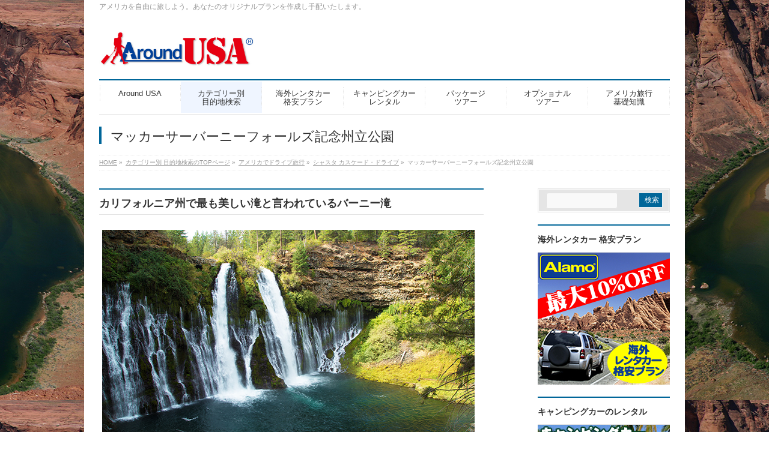

--- FILE ---
content_type: text/html; charset=UTF-8
request_url: https://around-usa.com/objective/rentacar/shastacascade/burney_falls/
body_size: 266677
content:
<meta id="viewport" name="viewport" content="width=device-width, initial-scale=1">
<title>マッカーサーバーニーフォールズ記念州立公園 | Around-USA</title>

		<!-- All in One SEO 4.9.3 - aioseo.com -->
	<meta name="description" content="カリフォルニア州で最も美しい滝と言われているバーニー滝 カリフォルニア州で最も美しい滝と言われているバーニー滝" />
	<meta name="robots" content="max-image-preview:large" />
	<meta name="msvalidate.01" content="151B9F871CDA85F311A4610D6FF9C5CB" />
	<link rel="canonical" href="https://around-usa.com/objective/rentacar/shastacascade/burney_falls/" />
	<meta name="generator" content="All in One SEO (AIOSEO) 4.9.3" />
		<meta property="og:locale" content="ja_JP" />
		<meta property="og:site_name" content="Around-USA | アメリカを自由に旅しよう。あなたのオリジナルプランを作成し手配いたします。" />
		<meta property="og:type" content="article" />
		<meta property="og:title" content="マッカーサーバーニーフォールズ記念州立公園 | Around-USA" />
		<meta property="og:description" content="カリフォルニア州で最も美しい滝と言われているバーニー滝 カリフォルニア州で最も美しい滝と言われているバーニー滝" />
		<meta property="og:url" content="https://around-usa.com/objective/rentacar/shastacascade/burney_falls/" />
		<meta property="article:published_time" content="2019-07-23T03:37:20+00:00" />
		<meta property="article:modified_time" content="2019-10-23T08:43:20+00:00" />
		<meta name="twitter:card" content="summary" />
		<meta name="twitter:title" content="マッカーサーバーニーフォールズ記念州立公園 | Around-USA" />
		<meta name="twitter:description" content="カリフォルニア州で最も美しい滝と言われているバーニー滝 カリフォルニア州で最も美しい滝と言われているバーニー滝" />
		<script type="application/ld+json" class="aioseo-schema">
			{"@context":"https:\/\/schema.org","@graph":[{"@type":"BreadcrumbList","@id":"https:\/\/around-usa.com\/objective\/rentacar\/shastacascade\/burney_falls\/#breadcrumblist","itemListElement":[{"@type":"ListItem","@id":"https:\/\/around-usa.com#listItem","position":1,"name":"\u30db\u30fc\u30e0","item":"https:\/\/around-usa.com","nextItem":{"@type":"ListItem","@id":"https:\/\/around-usa.com\/objective\/#listItem","name":"\u30ab\u30c6\u30b4\u30ea\u30fc\u5225 \u76ee\u7684\u5730\u691c\u7d22\u306eTOP\u30da\u30fc\u30b8"}},{"@type":"ListItem","@id":"https:\/\/around-usa.com\/objective\/#listItem","position":2,"name":"\u30ab\u30c6\u30b4\u30ea\u30fc\u5225 \u76ee\u7684\u5730\u691c\u7d22\u306eTOP\u30da\u30fc\u30b8","item":"https:\/\/around-usa.com\/objective\/","nextItem":{"@type":"ListItem","@id":"https:\/\/around-usa.com\/objective\/rentacar\/#listItem","name":"\u30a2\u30e1\u30ea\u30ab\u3067\u30c9\u30e9\u30a4\u30d6\u65c5\u884c"},"previousItem":{"@type":"ListItem","@id":"https:\/\/around-usa.com#listItem","name":"\u30db\u30fc\u30e0"}},{"@type":"ListItem","@id":"https:\/\/around-usa.com\/objective\/rentacar\/#listItem","position":3,"name":"\u30a2\u30e1\u30ea\u30ab\u3067\u30c9\u30e9\u30a4\u30d6\u65c5\u884c","item":"https:\/\/around-usa.com\/objective\/rentacar\/","nextItem":{"@type":"ListItem","@id":"https:\/\/around-usa.com\/objective\/rentacar\/shastacascade\/#listItem","name":"\u30b7\u30e3\u30b9\u30bf \u30ab\u30b9\u30b1\u30fc\u30c9\u30fb\u30c9\u30e9\u30a4\u30d6"},"previousItem":{"@type":"ListItem","@id":"https:\/\/around-usa.com\/objective\/#listItem","name":"\u30ab\u30c6\u30b4\u30ea\u30fc\u5225 \u76ee\u7684\u5730\u691c\u7d22\u306eTOP\u30da\u30fc\u30b8"}},{"@type":"ListItem","@id":"https:\/\/around-usa.com\/objective\/rentacar\/shastacascade\/#listItem","position":4,"name":"\u30b7\u30e3\u30b9\u30bf \u30ab\u30b9\u30b1\u30fc\u30c9\u30fb\u30c9\u30e9\u30a4\u30d6","item":"https:\/\/around-usa.com\/objective\/rentacar\/shastacascade\/","nextItem":{"@type":"ListItem","@id":"https:\/\/around-usa.com\/objective\/rentacar\/shastacascade\/burney_falls\/#listItem","name":"\u30de\u30c3\u30ab\u30fc\u30b5\u30fc\u30d0\u30fc\u30cb\u30fc\u30d5\u30a9\u30fc\u30eb\u30ba\u8a18\u5ff5\u5dde\u7acb\u516c\u5712"},"previousItem":{"@type":"ListItem","@id":"https:\/\/around-usa.com\/objective\/rentacar\/#listItem","name":"\u30a2\u30e1\u30ea\u30ab\u3067\u30c9\u30e9\u30a4\u30d6\u65c5\u884c"}},{"@type":"ListItem","@id":"https:\/\/around-usa.com\/objective\/rentacar\/shastacascade\/burney_falls\/#listItem","position":5,"name":"\u30de\u30c3\u30ab\u30fc\u30b5\u30fc\u30d0\u30fc\u30cb\u30fc\u30d5\u30a9\u30fc\u30eb\u30ba\u8a18\u5ff5\u5dde\u7acb\u516c\u5712","previousItem":{"@type":"ListItem","@id":"https:\/\/around-usa.com\/objective\/rentacar\/shastacascade\/#listItem","name":"\u30b7\u30e3\u30b9\u30bf \u30ab\u30b9\u30b1\u30fc\u30c9\u30fb\u30c9\u30e9\u30a4\u30d6"}}]},{"@type":"Organization","@id":"https:\/\/around-usa.com\/#organization","name":"Around-USA","description":"\u30a2\u30e1\u30ea\u30ab\u3092\u81ea\u7531\u306b\u65c5\u3057\u3088\u3046\u3002\u3042\u306a\u305f\u306e\u30aa\u30ea\u30b8\u30ca\u30eb\u30d7\u30e9\u30f3\u3092\u4f5c\u6210\u3057\u624b\u914d\u3044\u305f\u3057\u307e\u3059\u3002","url":"https:\/\/around-usa.com\/","logo":{"@type":"ImageObject","url":"https:\/\/around-usa.com\/sys\/wp-content\/uploads\/2019\/10\/around-USA_LOGO-430x100.jpg","@id":"https:\/\/around-usa.com\/objective\/rentacar\/shastacascade\/burney_falls\/#organizationLogo","width":430,"height":100},"image":{"@id":"https:\/\/around-usa.com\/objective\/rentacar\/shastacascade\/burney_falls\/#organizationLogo"}},{"@type":"WebPage","@id":"https:\/\/around-usa.com\/objective\/rentacar\/shastacascade\/burney_falls\/#webpage","url":"https:\/\/around-usa.com\/objective\/rentacar\/shastacascade\/burney_falls\/","name":"\u30de\u30c3\u30ab\u30fc\u30b5\u30fc\u30d0\u30fc\u30cb\u30fc\u30d5\u30a9\u30fc\u30eb\u30ba\u8a18\u5ff5\u5dde\u7acb\u516c\u5712 | Around-USA","description":"\u30ab\u30ea\u30d5\u30a9\u30eb\u30cb\u30a2\u5dde\u3067\u6700\u3082\u7f8e\u3057\u3044\u6edd\u3068\u8a00\u308f\u308c\u3066\u3044\u308b\u30d0\u30fc\u30cb\u30fc\u6edd \u30ab\u30ea\u30d5\u30a9\u30eb\u30cb\u30a2\u5dde\u3067\u6700\u3082\u7f8e\u3057\u3044\u6edd\u3068\u8a00\u308f\u308c\u3066\u3044\u308b\u30d0\u30fc\u30cb\u30fc\u6edd","inLanguage":"ja","isPartOf":{"@id":"https:\/\/around-usa.com\/#website"},"breadcrumb":{"@id":"https:\/\/around-usa.com\/objective\/rentacar\/shastacascade\/burney_falls\/#breadcrumblist"},"image":{"@type":"ImageObject","url":"https:\/\/around-usa.com\/sys\/wp-content\/uploads\/2019\/07\/Burney_Falls-01.jpg","@id":"https:\/\/around-usa.com\/objective\/rentacar\/shastacascade\/burney_falls\/#mainImage","width":620,"height":372,"caption":"\u30d0\u30fc\u30cb\u30fc\u6edd"},"primaryImageOfPage":{"@id":"https:\/\/around-usa.com\/objective\/rentacar\/shastacascade\/burney_falls\/#mainImage"},"datePublished":"2019-07-23T12:37:20+09:00","dateModified":"2019-10-23T17:43:20+09:00"},{"@type":"WebSite","@id":"https:\/\/around-usa.com\/#website","url":"https:\/\/around-usa.com\/","name":"Around-USA","description":"\u30a2\u30e1\u30ea\u30ab\u3092\u81ea\u7531\u306b\u65c5\u3057\u3088\u3046\u3002\u3042\u306a\u305f\u306e\u30aa\u30ea\u30b8\u30ca\u30eb\u30d7\u30e9\u30f3\u3092\u4f5c\u6210\u3057\u624b\u914d\u3044\u305f\u3057\u307e\u3059\u3002","inLanguage":"ja","publisher":{"@id":"https:\/\/around-usa.com\/#organization"}}]}
		</script>
		<!-- All in One SEO -->

<link rel='dns-prefetch' href='//fonts.googleapis.com' />
<link rel='dns-prefetch' href='//www.googletagmanager.com' />
<link rel="alternate" type="application/rss+xml" title="Around-USA &raquo; フィード" href="https://around-usa.com/feed/" />
<link rel="alternate" type="application/rss+xml" title="Around-USA &raquo; コメントフィード" href="https://around-usa.com/comments/feed/" />
<link rel="alternate" title="oEmbed (JSON)" type="application/json+oembed" href="https://around-usa.com/wp-json/oembed/1.0/embed?url=https%3A%2F%2Faround-usa.com%2Fobjective%2Frentacar%2Fshastacascade%2Fburney_falls%2F" />
<link rel="alternate" title="oEmbed (XML)" type="text/xml+oembed" href="https://around-usa.com/wp-json/oembed/1.0/embed?url=https%3A%2F%2Faround-usa.com%2Fobjective%2Frentacar%2Fshastacascade%2Fburney_falls%2F&#038;format=xml" />
<meta name="description" content="カリフォルニア州で最も美しい滝と言われているバーニー滝カリフォルニア州で最も美しい滝と言われているバーニー滝（Burney Falls）は、マッカーサーバーニーフォールズ記念州立公園にあります。サンフランシスコのダウンタウンから北へ直線距離で227マイル（363km）の位置で、ラッセン火山国立公園のコーム ヤマニー ビジターセンターから約70マイル（112km）の距離です。岩の隙間から水が湧き出ている不思議な滝バーニー滝の水源は川などではなく、100万年以上前に形" />
<style type="text/css">.keyColorBG,.keyColorBGh:hover,.keyColor_bg,.keyColor_bg_hover:hover{background-color: #e90000;}.keyColorCl,.keyColorClh:hover,.keyColor_txt,.keyColor_txt_hover:hover{color: #e90000;}.keyColorBd,.keyColorBdh:hover,.keyColor_border,.keyColor_border_hover:hover{border-color: #e90000;}.color_keyBG,.color_keyBGh:hover,.color_key_bg,.color_key_bg_hover:hover{background-color: #e90000;}.color_keyCl,.color_keyClh:hover,.color_key_txt,.color_key_txt_hover:hover{color: #e90000;}.color_keyBd,.color_keyBdh:hover,.color_key_border,.color_key_border_hover:hover{border-color: #e90000;}</style>
		<!-- This site uses the Google Analytics by MonsterInsights plugin v9.11.1 - Using Analytics tracking - https://www.monsterinsights.com/ -->
							<script src="//www.googletagmanager.com/gtag/js?id=G-FX2KENZKHQ"  data-cfasync="false" data-wpfc-render="false" type="text/javascript" async></script>
			<script data-cfasync="false" data-wpfc-render="false" type="text/javascript">
				var mi_version = '9.11.1';
				var mi_track_user = true;
				var mi_no_track_reason = '';
								var MonsterInsightsDefaultLocations = {"page_location":"https:\/\/around-usa.com\/objective\/rentacar\/shastacascade\/burney_falls\/"};
								if ( typeof MonsterInsightsPrivacyGuardFilter === 'function' ) {
					var MonsterInsightsLocations = (typeof MonsterInsightsExcludeQuery === 'object') ? MonsterInsightsPrivacyGuardFilter( MonsterInsightsExcludeQuery ) : MonsterInsightsPrivacyGuardFilter( MonsterInsightsDefaultLocations );
				} else {
					var MonsterInsightsLocations = (typeof MonsterInsightsExcludeQuery === 'object') ? MonsterInsightsExcludeQuery : MonsterInsightsDefaultLocations;
				}

								var disableStrs = [
										'ga-disable-G-FX2KENZKHQ',
									];

				/* Function to detect opted out users */
				function __gtagTrackerIsOptedOut() {
					for (var index = 0; index < disableStrs.length; index++) {
						if (document.cookie.indexOf(disableStrs[index] + '=true') > -1) {
							return true;
						}
					}

					return false;
				}

				/* Disable tracking if the opt-out cookie exists. */
				if (__gtagTrackerIsOptedOut()) {
					for (var index = 0; index < disableStrs.length; index++) {
						window[disableStrs[index]] = true;
					}
				}

				/* Opt-out function */
				function __gtagTrackerOptout() {
					for (var index = 0; index < disableStrs.length; index++) {
						document.cookie = disableStrs[index] + '=true; expires=Thu, 31 Dec 2099 23:59:59 UTC; path=/';
						window[disableStrs[index]] = true;
					}
				}

				if ('undefined' === typeof gaOptout) {
					function gaOptout() {
						__gtagTrackerOptout();
					}
				}
								window.dataLayer = window.dataLayer || [];

				window.MonsterInsightsDualTracker = {
					helpers: {},
					trackers: {},
				};
				if (mi_track_user) {
					function __gtagDataLayer() {
						dataLayer.push(arguments);
					}

					function __gtagTracker(type, name, parameters) {
						if (!parameters) {
							parameters = {};
						}

						if (parameters.send_to) {
							__gtagDataLayer.apply(null, arguments);
							return;
						}

						if (type === 'event') {
														parameters.send_to = monsterinsights_frontend.v4_id;
							var hookName = name;
							if (typeof parameters['event_category'] !== 'undefined') {
								hookName = parameters['event_category'] + ':' + name;
							}

							if (typeof MonsterInsightsDualTracker.trackers[hookName] !== 'undefined') {
								MonsterInsightsDualTracker.trackers[hookName](parameters);
							} else {
								__gtagDataLayer('event', name, parameters);
							}
							
						} else {
							__gtagDataLayer.apply(null, arguments);
						}
					}

					__gtagTracker('js', new Date());
					__gtagTracker('set', {
						'developer_id.dZGIzZG': true,
											});
					if ( MonsterInsightsLocations.page_location ) {
						__gtagTracker('set', MonsterInsightsLocations);
					}
										__gtagTracker('config', 'G-FX2KENZKHQ', {"forceSSL":"true"} );
										window.gtag = __gtagTracker;										(function () {
						/* https://developers.google.com/analytics/devguides/collection/analyticsjs/ */
						/* ga and __gaTracker compatibility shim. */
						var noopfn = function () {
							return null;
						};
						var newtracker = function () {
							return new Tracker();
						};
						var Tracker = function () {
							return null;
						};
						var p = Tracker.prototype;
						p.get = noopfn;
						p.set = noopfn;
						p.send = function () {
							var args = Array.prototype.slice.call(arguments);
							args.unshift('send');
							__gaTracker.apply(null, args);
						};
						var __gaTracker = function () {
							var len = arguments.length;
							if (len === 0) {
								return;
							}
							var f = arguments[len - 1];
							if (typeof f !== 'object' || f === null || typeof f.hitCallback !== 'function') {
								if ('send' === arguments[0]) {
									var hitConverted, hitObject = false, action;
									if ('event' === arguments[1]) {
										if ('undefined' !== typeof arguments[3]) {
											hitObject = {
												'eventAction': arguments[3],
												'eventCategory': arguments[2],
												'eventLabel': arguments[4],
												'value': arguments[5] ? arguments[5] : 1,
											}
										}
									}
									if ('pageview' === arguments[1]) {
										if ('undefined' !== typeof arguments[2]) {
											hitObject = {
												'eventAction': 'page_view',
												'page_path': arguments[2],
											}
										}
									}
									if (typeof arguments[2] === 'object') {
										hitObject = arguments[2];
									}
									if (typeof arguments[5] === 'object') {
										Object.assign(hitObject, arguments[5]);
									}
									if ('undefined' !== typeof arguments[1].hitType) {
										hitObject = arguments[1];
										if ('pageview' === hitObject.hitType) {
											hitObject.eventAction = 'page_view';
										}
									}
									if (hitObject) {
										action = 'timing' === arguments[1].hitType ? 'timing_complete' : hitObject.eventAction;
										hitConverted = mapArgs(hitObject);
										__gtagTracker('event', action, hitConverted);
									}
								}
								return;
							}

							function mapArgs(args) {
								var arg, hit = {};
								var gaMap = {
									'eventCategory': 'event_category',
									'eventAction': 'event_action',
									'eventLabel': 'event_label',
									'eventValue': 'event_value',
									'nonInteraction': 'non_interaction',
									'timingCategory': 'event_category',
									'timingVar': 'name',
									'timingValue': 'value',
									'timingLabel': 'event_label',
									'page': 'page_path',
									'location': 'page_location',
									'title': 'page_title',
									'referrer' : 'page_referrer',
								};
								for (arg in args) {
																		if (!(!args.hasOwnProperty(arg) || !gaMap.hasOwnProperty(arg))) {
										hit[gaMap[arg]] = args[arg];
									} else {
										hit[arg] = args[arg];
									}
								}
								return hit;
							}

							try {
								f.hitCallback();
							} catch (ex) {
							}
						};
						__gaTracker.create = newtracker;
						__gaTracker.getByName = newtracker;
						__gaTracker.getAll = function () {
							return [];
						};
						__gaTracker.remove = noopfn;
						__gaTracker.loaded = true;
						window['__gaTracker'] = __gaTracker;
					})();
									} else {
										console.log("");
					(function () {
						function __gtagTracker() {
							return null;
						}

						window['__gtagTracker'] = __gtagTracker;
						window['gtag'] = __gtagTracker;
					})();
									}
			</script>
							<!-- / Google Analytics by MonsterInsights -->
		<style id='wp-img-auto-sizes-contain-inline-css' type='text/css'>
img:is([sizes=auto i],[sizes^="auto," i]){contain-intrinsic-size:3000px 1500px}
/*# sourceURL=wp-img-auto-sizes-contain-inline-css */
</style>
<style id='wp-emoji-styles-inline-css' type='text/css'>

	img.wp-smiley, img.emoji {
		display: inline !important;
		border: none !important;
		box-shadow: none !important;
		height: 1em !important;
		width: 1em !important;
		margin: 0 0.07em !important;
		vertical-align: -0.1em !important;
		background: none !important;
		padding: 0 !important;
	}
/*# sourceURL=wp-emoji-styles-inline-css */
</style>
<style id='wp-block-library-inline-css' type='text/css'>
:root{--wp-block-synced-color:#7a00df;--wp-block-synced-color--rgb:122,0,223;--wp-bound-block-color:var(--wp-block-synced-color);--wp-editor-canvas-background:#ddd;--wp-admin-theme-color:#007cba;--wp-admin-theme-color--rgb:0,124,186;--wp-admin-theme-color-darker-10:#006ba1;--wp-admin-theme-color-darker-10--rgb:0,107,160.5;--wp-admin-theme-color-darker-20:#005a87;--wp-admin-theme-color-darker-20--rgb:0,90,135;--wp-admin-border-width-focus:2px}@media (min-resolution:192dpi){:root{--wp-admin-border-width-focus:1.5px}}.wp-element-button{cursor:pointer}:root .has-very-light-gray-background-color{background-color:#eee}:root .has-very-dark-gray-background-color{background-color:#313131}:root .has-very-light-gray-color{color:#eee}:root .has-very-dark-gray-color{color:#313131}:root .has-vivid-green-cyan-to-vivid-cyan-blue-gradient-background{background:linear-gradient(135deg,#00d084,#0693e3)}:root .has-purple-crush-gradient-background{background:linear-gradient(135deg,#34e2e4,#4721fb 50%,#ab1dfe)}:root .has-hazy-dawn-gradient-background{background:linear-gradient(135deg,#faaca8,#dad0ec)}:root .has-subdued-olive-gradient-background{background:linear-gradient(135deg,#fafae1,#67a671)}:root .has-atomic-cream-gradient-background{background:linear-gradient(135deg,#fdd79a,#004a59)}:root .has-nightshade-gradient-background{background:linear-gradient(135deg,#330968,#31cdcf)}:root .has-midnight-gradient-background{background:linear-gradient(135deg,#020381,#2874fc)}:root{--wp--preset--font-size--normal:16px;--wp--preset--font-size--huge:42px}.has-regular-font-size{font-size:1em}.has-larger-font-size{font-size:2.625em}.has-normal-font-size{font-size:var(--wp--preset--font-size--normal)}.has-huge-font-size{font-size:var(--wp--preset--font-size--huge)}.has-text-align-center{text-align:center}.has-text-align-left{text-align:left}.has-text-align-right{text-align:right}.has-fit-text{white-space:nowrap!important}#end-resizable-editor-section{display:none}.aligncenter{clear:both}.items-justified-left{justify-content:flex-start}.items-justified-center{justify-content:center}.items-justified-right{justify-content:flex-end}.items-justified-space-between{justify-content:space-between}.screen-reader-text{border:0;clip-path:inset(50%);height:1px;margin:-1px;overflow:hidden;padding:0;position:absolute;width:1px;word-wrap:normal!important}.screen-reader-text:focus{background-color:#ddd;clip-path:none;color:#444;display:block;font-size:1em;height:auto;left:5px;line-height:normal;padding:15px 23px 14px;text-decoration:none;top:5px;width:auto;z-index:100000}html :where(.has-border-color){border-style:solid}html :where([style*=border-top-color]){border-top-style:solid}html :where([style*=border-right-color]){border-right-style:solid}html :where([style*=border-bottom-color]){border-bottom-style:solid}html :where([style*=border-left-color]){border-left-style:solid}html :where([style*=border-width]){border-style:solid}html :where([style*=border-top-width]){border-top-style:solid}html :where([style*=border-right-width]){border-right-style:solid}html :where([style*=border-bottom-width]){border-bottom-style:solid}html :where([style*=border-left-width]){border-left-style:solid}html :where(img[class*=wp-image-]){height:auto;max-width:100%}:where(figure){margin:0 0 1em}html :where(.is-position-sticky){--wp-admin--admin-bar--position-offset:var(--wp-admin--admin-bar--height,0px)}@media screen and (max-width:600px){html :where(.is-position-sticky){--wp-admin--admin-bar--position-offset:0px}}

/*# sourceURL=wp-block-library-inline-css */
</style><style id='global-styles-inline-css' type='text/css'>
:root{--wp--preset--aspect-ratio--square: 1;--wp--preset--aspect-ratio--4-3: 4/3;--wp--preset--aspect-ratio--3-4: 3/4;--wp--preset--aspect-ratio--3-2: 3/2;--wp--preset--aspect-ratio--2-3: 2/3;--wp--preset--aspect-ratio--16-9: 16/9;--wp--preset--aspect-ratio--9-16: 9/16;--wp--preset--color--black: #000000;--wp--preset--color--cyan-bluish-gray: #abb8c3;--wp--preset--color--white: #ffffff;--wp--preset--color--pale-pink: #f78da7;--wp--preset--color--vivid-red: #cf2e2e;--wp--preset--color--luminous-vivid-orange: #ff6900;--wp--preset--color--luminous-vivid-amber: #fcb900;--wp--preset--color--light-green-cyan: #7bdcb5;--wp--preset--color--vivid-green-cyan: #00d084;--wp--preset--color--pale-cyan-blue: #8ed1fc;--wp--preset--color--vivid-cyan-blue: #0693e3;--wp--preset--color--vivid-purple: #9b51e0;--wp--preset--gradient--vivid-cyan-blue-to-vivid-purple: linear-gradient(135deg,rgb(6,147,227) 0%,rgb(155,81,224) 100%);--wp--preset--gradient--light-green-cyan-to-vivid-green-cyan: linear-gradient(135deg,rgb(122,220,180) 0%,rgb(0,208,130) 100%);--wp--preset--gradient--luminous-vivid-amber-to-luminous-vivid-orange: linear-gradient(135deg,rgb(252,185,0) 0%,rgb(255,105,0) 100%);--wp--preset--gradient--luminous-vivid-orange-to-vivid-red: linear-gradient(135deg,rgb(255,105,0) 0%,rgb(207,46,46) 100%);--wp--preset--gradient--very-light-gray-to-cyan-bluish-gray: linear-gradient(135deg,rgb(238,238,238) 0%,rgb(169,184,195) 100%);--wp--preset--gradient--cool-to-warm-spectrum: linear-gradient(135deg,rgb(74,234,220) 0%,rgb(151,120,209) 20%,rgb(207,42,186) 40%,rgb(238,44,130) 60%,rgb(251,105,98) 80%,rgb(254,248,76) 100%);--wp--preset--gradient--blush-light-purple: linear-gradient(135deg,rgb(255,206,236) 0%,rgb(152,150,240) 100%);--wp--preset--gradient--blush-bordeaux: linear-gradient(135deg,rgb(254,205,165) 0%,rgb(254,45,45) 50%,rgb(107,0,62) 100%);--wp--preset--gradient--luminous-dusk: linear-gradient(135deg,rgb(255,203,112) 0%,rgb(199,81,192) 50%,rgb(65,88,208) 100%);--wp--preset--gradient--pale-ocean: linear-gradient(135deg,rgb(255,245,203) 0%,rgb(182,227,212) 50%,rgb(51,167,181) 100%);--wp--preset--gradient--electric-grass: linear-gradient(135deg,rgb(202,248,128) 0%,rgb(113,206,126) 100%);--wp--preset--gradient--midnight: linear-gradient(135deg,rgb(2,3,129) 0%,rgb(40,116,252) 100%);--wp--preset--font-size--small: 13px;--wp--preset--font-size--medium: 20px;--wp--preset--font-size--large: 36px;--wp--preset--font-size--x-large: 42px;--wp--preset--spacing--20: 0.44rem;--wp--preset--spacing--30: 0.67rem;--wp--preset--spacing--40: 1rem;--wp--preset--spacing--50: 1.5rem;--wp--preset--spacing--60: 2.25rem;--wp--preset--spacing--70: 3.38rem;--wp--preset--spacing--80: 5.06rem;--wp--preset--shadow--natural: 6px 6px 9px rgba(0, 0, 0, 0.2);--wp--preset--shadow--deep: 12px 12px 50px rgba(0, 0, 0, 0.4);--wp--preset--shadow--sharp: 6px 6px 0px rgba(0, 0, 0, 0.2);--wp--preset--shadow--outlined: 6px 6px 0px -3px rgb(255, 255, 255), 6px 6px rgb(0, 0, 0);--wp--preset--shadow--crisp: 6px 6px 0px rgb(0, 0, 0);}:where(.is-layout-flex){gap: 0.5em;}:where(.is-layout-grid){gap: 0.5em;}body .is-layout-flex{display: flex;}.is-layout-flex{flex-wrap: wrap;align-items: center;}.is-layout-flex > :is(*, div){margin: 0;}body .is-layout-grid{display: grid;}.is-layout-grid > :is(*, div){margin: 0;}:where(.wp-block-columns.is-layout-flex){gap: 2em;}:where(.wp-block-columns.is-layout-grid){gap: 2em;}:where(.wp-block-post-template.is-layout-flex){gap: 1.25em;}:where(.wp-block-post-template.is-layout-grid){gap: 1.25em;}.has-black-color{color: var(--wp--preset--color--black) !important;}.has-cyan-bluish-gray-color{color: var(--wp--preset--color--cyan-bluish-gray) !important;}.has-white-color{color: var(--wp--preset--color--white) !important;}.has-pale-pink-color{color: var(--wp--preset--color--pale-pink) !important;}.has-vivid-red-color{color: var(--wp--preset--color--vivid-red) !important;}.has-luminous-vivid-orange-color{color: var(--wp--preset--color--luminous-vivid-orange) !important;}.has-luminous-vivid-amber-color{color: var(--wp--preset--color--luminous-vivid-amber) !important;}.has-light-green-cyan-color{color: var(--wp--preset--color--light-green-cyan) !important;}.has-vivid-green-cyan-color{color: var(--wp--preset--color--vivid-green-cyan) !important;}.has-pale-cyan-blue-color{color: var(--wp--preset--color--pale-cyan-blue) !important;}.has-vivid-cyan-blue-color{color: var(--wp--preset--color--vivid-cyan-blue) !important;}.has-vivid-purple-color{color: var(--wp--preset--color--vivid-purple) !important;}.has-black-background-color{background-color: var(--wp--preset--color--black) !important;}.has-cyan-bluish-gray-background-color{background-color: var(--wp--preset--color--cyan-bluish-gray) !important;}.has-white-background-color{background-color: var(--wp--preset--color--white) !important;}.has-pale-pink-background-color{background-color: var(--wp--preset--color--pale-pink) !important;}.has-vivid-red-background-color{background-color: var(--wp--preset--color--vivid-red) !important;}.has-luminous-vivid-orange-background-color{background-color: var(--wp--preset--color--luminous-vivid-orange) !important;}.has-luminous-vivid-amber-background-color{background-color: var(--wp--preset--color--luminous-vivid-amber) !important;}.has-light-green-cyan-background-color{background-color: var(--wp--preset--color--light-green-cyan) !important;}.has-vivid-green-cyan-background-color{background-color: var(--wp--preset--color--vivid-green-cyan) !important;}.has-pale-cyan-blue-background-color{background-color: var(--wp--preset--color--pale-cyan-blue) !important;}.has-vivid-cyan-blue-background-color{background-color: var(--wp--preset--color--vivid-cyan-blue) !important;}.has-vivid-purple-background-color{background-color: var(--wp--preset--color--vivid-purple) !important;}.has-black-border-color{border-color: var(--wp--preset--color--black) !important;}.has-cyan-bluish-gray-border-color{border-color: var(--wp--preset--color--cyan-bluish-gray) !important;}.has-white-border-color{border-color: var(--wp--preset--color--white) !important;}.has-pale-pink-border-color{border-color: var(--wp--preset--color--pale-pink) !important;}.has-vivid-red-border-color{border-color: var(--wp--preset--color--vivid-red) !important;}.has-luminous-vivid-orange-border-color{border-color: var(--wp--preset--color--luminous-vivid-orange) !important;}.has-luminous-vivid-amber-border-color{border-color: var(--wp--preset--color--luminous-vivid-amber) !important;}.has-light-green-cyan-border-color{border-color: var(--wp--preset--color--light-green-cyan) !important;}.has-vivid-green-cyan-border-color{border-color: var(--wp--preset--color--vivid-green-cyan) !important;}.has-pale-cyan-blue-border-color{border-color: var(--wp--preset--color--pale-cyan-blue) !important;}.has-vivid-cyan-blue-border-color{border-color: var(--wp--preset--color--vivid-cyan-blue) !important;}.has-vivid-purple-border-color{border-color: var(--wp--preset--color--vivid-purple) !important;}.has-vivid-cyan-blue-to-vivid-purple-gradient-background{background: var(--wp--preset--gradient--vivid-cyan-blue-to-vivid-purple) !important;}.has-light-green-cyan-to-vivid-green-cyan-gradient-background{background: var(--wp--preset--gradient--light-green-cyan-to-vivid-green-cyan) !important;}.has-luminous-vivid-amber-to-luminous-vivid-orange-gradient-background{background: var(--wp--preset--gradient--luminous-vivid-amber-to-luminous-vivid-orange) !important;}.has-luminous-vivid-orange-to-vivid-red-gradient-background{background: var(--wp--preset--gradient--luminous-vivid-orange-to-vivid-red) !important;}.has-very-light-gray-to-cyan-bluish-gray-gradient-background{background: var(--wp--preset--gradient--very-light-gray-to-cyan-bluish-gray) !important;}.has-cool-to-warm-spectrum-gradient-background{background: var(--wp--preset--gradient--cool-to-warm-spectrum) !important;}.has-blush-light-purple-gradient-background{background: var(--wp--preset--gradient--blush-light-purple) !important;}.has-blush-bordeaux-gradient-background{background: var(--wp--preset--gradient--blush-bordeaux) !important;}.has-luminous-dusk-gradient-background{background: var(--wp--preset--gradient--luminous-dusk) !important;}.has-pale-ocean-gradient-background{background: var(--wp--preset--gradient--pale-ocean) !important;}.has-electric-grass-gradient-background{background: var(--wp--preset--gradient--electric-grass) !important;}.has-midnight-gradient-background{background: var(--wp--preset--gradient--midnight) !important;}.has-small-font-size{font-size: var(--wp--preset--font-size--small) !important;}.has-medium-font-size{font-size: var(--wp--preset--font-size--medium) !important;}.has-large-font-size{font-size: var(--wp--preset--font-size--large) !important;}.has-x-large-font-size{font-size: var(--wp--preset--font-size--x-large) !important;}
/*# sourceURL=global-styles-inline-css */
</style>

<style id='classic-theme-styles-inline-css' type='text/css'>
/*! This file is auto-generated */
.wp-block-button__link{color:#fff;background-color:#32373c;border-radius:9999px;box-shadow:none;text-decoration:none;padding:calc(.667em + 2px) calc(1.333em + 2px);font-size:1.125em}.wp-block-file__button{background:#32373c;color:#fff;text-decoration:none}
/*# sourceURL=/wp-includes/css/classic-themes.min.css */
</style>
<link rel='stylesheet' id='child-pages-shortcode-css-css' href='https://around-usa.com/sys/wp-content/plugins/child-pages-shortcode/css/child-pages-shortcode.min.css' type='text/css' media='all' />
<link rel='stylesheet' id='Biz_Vektor_common_style-css' href='https://around-usa.com/sys/wp-content/themes/biz-vektor/css/bizvektor_common_min.css' type='text/css' media='all' />
<link rel='stylesheet' id='Biz_Vektor_Design_style-css' href='https://around-usa.com/sys/wp-content/plugins/biz-vektor-neat/css/neat.css' type='text/css' media='all' />
<link rel='stylesheet' id='Biz_Vektor_plugin_sns_style-css' href='https://around-usa.com/sys/wp-content/themes/biz-vektor/plugins/sns/style_bizvektor_sns.css' type='text/css' media='all' />
<link rel='stylesheet' id='Biz_Vektor_add_web_fonts-css' href='//fonts.googleapis.com/css?family=Droid+Sans%3A700%7CLato%3A900%7CAnton' type='text/css' media='all' />
<link rel='stylesheet' id='tablepress-default-css' href='https://around-usa.com/sys/wp-content/tablepress-combined.min.css' type='text/css' media='all' />
<script type="text/javascript" src="https://around-usa.com/sys/wp-content/plugins/google-analytics-for-wordpress/assets/js/frontend-gtag.min.js" id="monsterinsights-frontend-script-js" async="async" data-wp-strategy="async"></script>
<script data-cfasync="false" data-wpfc-render="false" type="text/javascript" id='monsterinsights-frontend-script-js-extra'>/* <![CDATA[ */
var monsterinsights_frontend = {"js_events_tracking":"true","download_extensions":"doc,pdf,ppt,zip,xls,docx,pptx,xlsx","inbound_paths":"[]","home_url":"https:\/\/around-usa.com","hash_tracking":"false","v4_id":"G-FX2KENZKHQ"};/* ]]> */
</script>
<script type="text/javascript" src="https://around-usa.com/sys/wp-includes/js/jquery/jquery.min.js" id="jquery-core-js"></script>
<script type="text/javascript" src="https://around-usa.com/sys/wp-includes/js/jquery/jquery-migrate.min.js" id="jquery-migrate-js"></script>
<script type="text/javascript" src="https://around-usa.com/sys/wp-content/plugins/child-pages-shortcode/js/child-pages-shortcode.min.js" id="child-pages-shortcode-js"></script>
<link rel="https://api.w.org/" href="https://around-usa.com/wp-json/" /><link rel="alternate" title="JSON" type="application/json" href="https://around-usa.com/wp-json/wp/v2/pages/3281" /><link rel="EditURI" type="application/rsd+xml" title="RSD" href="https://around-usa.com/sys/xmlrpc.php?rsd" />
<link rel='shortlink' href='https://around-usa.com/?p=3281' />
<meta name="generator" content="Site Kit by Google 1.167.0" /><!-- [ BizVektor OGP ] -->
<meta property="og:site_name" content="Around-USA" />
<meta property="og:url" content="https://around-usa.com/objective/rentacar/shastacascade/burney_falls/" />
<meta property="fb:app_id" content="" />
<meta property="og:type" content="article" />
<meta property="og:image" content="https://around-usa.com/sys/wp-content/uploads/2019/07/Burney_Falls-01-600x360.jpg" />
<meta property="og:title" content="マッカーサーバーニーフォールズ記念州立公園 | Around-USA" />
<meta property="og:description" content="カリフォルニア州で最も美しい滝と言われているバーニー滝 カリフォルニア州で最も美しい滝と言われているバーニー滝（Burney Falls）は、マッカーサーバーニーフォールズ記念州立公園にあります。サンフランシスコのダウンタウンから北へ直線距離で227マイル（363km）の位置で、ラッセン火山国立公園のコーム ヤマニー ビジターセンターから約70マイル（112km）の距離です。 岩の隙間から水が湧き出ている不思議な滝 バーニー滝の水源は川などではなく、100万年以上前に形" />
<!-- [ /BizVektor OGP ] -->
<!--[if lte IE 8]>
<link rel="stylesheet" type="text/css" media="all" href="https://around-usa.com/sys/wp-content/plugins/biz-vektor-neat/css/neat_old_ie.css" />
<![endif]-->
<link rel="pingback" href="https://around-usa.com/sys/xmlrpc.php" />
<style type="text/css" id="custom-background-css">
body.custom-background { background-image: url("https://around-usa.com/sys/wp-content/uploads/2016/01/horseshoebend.jpg"); background-position: center top; background-size: auto; background-repeat: repeat; background-attachment: fixed; }
</style>
	
<!-- Google タグ マネージャー スニペット (Site Kit が追加) -->
<script type="text/javascript">
/* <![CDATA[ */

			( function( w, d, s, l, i ) {
				w[l] = w[l] || [];
				w[l].push( {'gtm.start': new Date().getTime(), event: 'gtm.js'} );
				var f = d.getElementsByTagName( s )[0],
					j = d.createElement( s ), dl = l != 'dataLayer' ? '&l=' + l : '';
				j.async = true;
				j.src = 'https://www.googletagmanager.com/gtm.js?id=' + i + dl;
				f.parentNode.insertBefore( j, f );
			} )( window, document, 'script', 'dataLayer', 'GTM-N6Q6JTHJ' );
			
/* ]]> */
</script>

<!-- (ここまで) Google タグ マネージャー スニペット (Site Kit が追加) -->
<link rel="icon" href="https://around-usa.com/sys/wp-content/uploads/2025/09/cropped-favicon-32x32.png" sizes="32x32" />
<link rel="icon" href="https://around-usa.com/sys/wp-content/uploads/2025/09/cropped-favicon-192x192.png" sizes="192x192" />
<link rel="apple-touch-icon" href="https://around-usa.com/sys/wp-content/uploads/2025/09/cropped-favicon-180x180.png" />
<meta name="msapplication-TileImage" content="https://around-usa.com/sys/wp-content/uploads/2025/09/cropped-favicon-270x270.png" />
		<style type="text/css" id="wp-custom-css">
			body { color: #000; text-align: center; font-family: "Meiryo UI","ヒラギノ角ゴ Pro W3","Hiragino Kaku Gothic Pro",Osaka,"ＭＳ Ｐゴシック","MS PGothic",sans-serif; }
		</style>
		<style type="text/css">



</style>



	<style type="text/css">
/*-------------------------------------------*/
/*	menu divide
/*-------------------------------------------*/
@media (min-width: 970px) { #gMenu .menu > li { width:14.28%; text-align:center; } }
</style>
<style type="text/css">
/*-------------------------------------------*/
/*	font
/*-------------------------------------------*/
h1,h2,h3,h4,h4,h5,h6,#header #site-title,#pageTitBnr #pageTitInner #pageTit,#content .leadTxt,#sideTower .localHead {font-family: "ヒラギノ角ゴ Pro W3","Hiragino Kaku Gothic Pro","メイリオ",Meiryo,Osaka,"ＭＳ Ｐゴシック","MS PGothic",sans-serif; }
#pageTitBnr #pageTitInner #pageTit { font-weight:lighter; }
#gMenu .menu li a strong {font-family: "ヒラギノ角ゴ Pro W3","Hiragino Kaku Gothic Pro","メイリオ",Meiryo,Osaka,"ＭＳ Ｐゴシック","MS PGothic",sans-serif; }
</style>
<link rel="stylesheet" href="https://around-usa.com/sys/wp-content/themes/biz-vektor/style.css" type="text/css" media="all" />
<style type="text/css">
#powerd{display:none}
#content .table-type01 {
  overflow-x: scroll;
}

/* 旅行業約款 */
#content .yakkan__block {
  margin-bottom: 20px;
}
#content .yakkan__ttl {
  margin: 0;
  padding: 0;
}
#content .yakkan-item {
  display: flex;
}
#content .yakkan-item__num {
  color: #666;
  width: 6em;
  font-weight: 400;
}
#content .yakkan-item__content {
  flex: 1;
  margin: 0;
}
#content .yakkan-list {
  margin: 0;
}
#content .yakkan-list__item {
  list-style: none;
  display: flex;
  margin: 0;
}
#content .yakkan-list__num {
  width: 2em;
}
#content .yakkan-list__num--01 {
  width: 3em;
}
#content .yakkan-list__txt {
  flex: 1;
}
#content .yakkan-table {
  margin-bottom: 10px;
}
#content .yakkan-table table {
  margin: 0;
  border-collapse: collapse;
}
#content .yakkan-table table td {
  padding: 0 5px;
  border: 1px solid #000;
}
#content .yakkan-table table td.border-none {
  border-top: 0;
  border-bottom: 0;
}
#content .yakkan-table table thead td {
  text-align: center;
  vertical-align: middle;
}
#content .yakkan-chronicle {
  display: flex;
  justify-content: center;
  margin: 15px 0;
}</style>
	<script type="text/javascript">
  var _gaq = _gaq || [];
  _gaq.push(['_setAccount', 'UA-76775459']);
  _gaq.push(['_trackPageview']);
	  (function() {
	var ga = document.createElement('script'); ga.type = 'text/javascript'; ga.async = true;
	ga.src = ('https:' == document.location.protocol ? 'https://ssl' : 'http://www') + '.google-analytics.com/ga.js';
	var s = document.getElementsByTagName('script')[0]; s.parentNode.insertBefore(ga, s);
  })();
</script>
<style id="wpforms-css-vars-root">
				:root {
					--wpforms-field-border-radius: 3px;
--wpforms-field-background-color: #ffffff;
--wpforms-field-border-color: rgba( 0, 0, 0, 0.25 );
--wpforms-field-text-color: rgba( 0, 0, 0, 0.7 );
--wpforms-label-color: rgba( 0, 0, 0, 0.85 );
--wpforms-label-sublabel-color: rgba( 0, 0, 0, 0.55 );
--wpforms-label-error-color: #d63637;
--wpforms-button-border-radius: 3px;
--wpforms-button-background-color: #066aab;
--wpforms-button-text-color: #ffffff;
--wpforms-field-size-input-height: 43px;
--wpforms-field-size-input-spacing: 15px;
--wpforms-field-size-font-size: 16px;
--wpforms-field-size-line-height: 19px;
--wpforms-field-size-padding-h: 14px;
--wpforms-field-size-checkbox-size: 16px;
--wpforms-field-size-sublabel-spacing: 5px;
--wpforms-field-size-icon-size: 1;
--wpforms-label-size-font-size: 16px;
--wpforms-label-size-line-height: 19px;
--wpforms-label-size-sublabel-font-size: 14px;
--wpforms-label-size-sublabel-line-height: 17px;
--wpforms-button-size-font-size: 17px;
--wpforms-button-size-height: 41px;
--wpforms-button-size-padding-h: 15px;
--wpforms-button-size-margin-top: 10px;

				}
			</style></head>

<body class="wp-singular page-template-default page page-id-3281 page-child parent-pageid-3273 custom-background wp-theme-biz-vektor metaslider-plugin two-column right-sidebar">

<div id="fb-root"></div>

<div id="wrap">

<!--[if lte IE 8]>
<div id="eradi_ie_box">
<div class="alert_title">ご利用の <span style="font-weight: bold;">Internet Exproler</span> は古すぎます。</div>
<p>あなたがご利用の Internet Explorer はすでにサポートが終了しているため、正しい表示・動作を保証しておりません。<br />
古い Internet Exproler はセキュリティーの観点からも、<a href="https://www.microsoft.com/ja-jp/windows/lifecycle/iesupport/" target="_blank" >新しいブラウザに移行する事が強く推奨されています。</a><br />
<a href="http://windows.microsoft.com/ja-jp/internet-explorer/" target="_blank" >最新のInternet Exproler</a> や <a href="https://www.microsoft.com/ja-jp/windows/microsoft-edge" target="_blank" >Edge</a> を利用するか、<a href="https://www.google.co.jp/chrome/browser/index.html" target="_blank">Chrome</a> や <a href="https://www.mozilla.org/ja/firefox/new/" target="_blank">Firefox</a> など、より早くて快適なブラウザをご利用ください。</p>
</div>
<![endif]-->

<!-- [ #headerTop ] -->
<div id="headerTop">
<div class="innerBox">
<div id="site-description">アメリカを自由に旅しよう。あなたのオリジナルプランを作成し手配いたします。</div>
</div>
</div><!-- [ /#headerTop ] -->

<!-- [ #header ] -->
<header id="header" class="header">
<div id="headerInner" class="innerBox">
<!-- [ #headLogo ] -->
<div id="site-title">
<a href="https://around-usa.com/" title="Around-USA" rel="home">
<img src="https://around-usa.com/sys/wp-content/uploads/2019/10/around-USA_LOGO-430x100.jpg" alt="Around-USA" /></a>
</div>
<!-- [ /#headLogo ] -->

<!-- [ #headContact ] -->
<!-- [ /#headContact ] -->

</div>
<!-- #headerInner -->
</header>
<!-- [ /#header ] -->


<!-- [ #gMenu ] -->
<div id="gMenu" class="itemClose">
<div id="gMenuInner" class="innerBox">
<h3 class="assistive-text" onclick="showHide('gMenu');"><span>MENU</span></h3>
<div class="skip-link screen-reader-text">
	<a href="#content" title="メニューを飛ばす">メニューを飛ばす</a>
</div>
<div class="menu-around-usa-container"><ul id="menu-around-usa" class="menu"><li id="menu-item-36" class="menu-item menu-item-type-post_type menu-item-object-page menu-item-home menu-item-has-children"><a href="https://around-usa.com/"><strong>Around USA</strong></a>
<ul class="sub-menu">
	<li id="menu-item-2282" class="menu-item menu-item-type-custom menu-item-object-custom menu-item-has-children"><a href="https://around-usa.com/info/">お知らせ</a>
	<ul class="sub-menu">
		<li id="menu-item-2283" class="menu-item menu-item-type-post_type menu-item-object-page menu-item-has-children"><a href="https://around-usa.com/guide/">ご案内</a>
		<ul class="sub-menu">
			<li id="menu-item-2284" class="menu-item menu-item-type-post_type menu-item-object-page"><a href="https://around-usa.com/company/">会社概要</a></li>
			<li id="menu-item-2285" class="menu-item menu-item-type-custom menu-item-object-custom"><a href="http://www.t-gallery.co.jp/company/aboutus.html#02">旅行業登録票</a></li>
			<li id="menu-item-2286" class="menu-item menu-item-type-custom menu-item-object-custom"><a href="http://www.t-gallery.co.jp/company/kikaku_b.pdf">旅行業約款</a></li>
			<li id="menu-item-2287" class="menu-item menu-item-type-post_type menu-item-object-page"><a href="https://around-usa.com/privacy_policy/">個人情報保護方針</a></li>
		</ul>
</li>
	</ul>
</li>
</ul>
</li>
<li id="menu-item-34" class="menu-item menu-item-type-post_type menu-item-object-page current-page-ancestor menu-item-has-children"><a href="https://around-usa.com/objective/"><strong>カテゴリー別<br>目的地検索</strong></a>
<ul class="sub-menu">
	<li id="menu-item-17" class="menu-item menu-item-type-post_type menu-item-object-page menu-item-has-children"><a href="https://around-usa.com/objective/nature/">大自然の絶景を巡る旅</a>
	<ul class="sub-menu">
		<li id="menu-item-42" class="menu-item menu-item-type-post_type menu-item-object-page"><a href="https://around-usa.com/objective/nature/national-park/">アメリカの国立公園</a></li>
		<li id="menu-item-686" class="menu-item menu-item-type-post_type menu-item-object-page"><a href="https://around-usa.com/objective/nature/heritage/">世界遺産</a></li>
		<li id="menu-item-2358" class="menu-item menu-item-type-post_type menu-item-object-page"><a href="https://around-usa.com/objective/nature/powerspot/">パワースポット・ボルテックス</a></li>
	</ul>
</li>
	<li id="menu-item-980" class="menu-item menu-item-type-post_type menu-item-object-page current-page-ancestor"><a href="https://around-usa.com/objective/rentacar/">アメリカでドライブ旅行</a></li>
	<li id="menu-item-1208" class="menu-item menu-item-type-post_type menu-item-object-page"><a href="https://around-usa.com/objective/culture/">アート＆カルチャーに触れる旅</a></li>
	<li id="menu-item-3049" class="menu-item menu-item-type-post_type menu-item-object-page"><a href="https://around-usa.com/objective/entertainment/">エンターテイメント</a></li>
</ul>
</li>
<li id="menu-item-2059" class="menu-item menu-item-type-custom menu-item-object-custom menu-item-has-children"><a href="https://around-usa.com/rentacar/"><strong>海外レンタカー<br>格安プラン</strong></a>
<ul class="sub-menu">
	<li id="menu-item-2060" class="menu-item menu-item-type-custom menu-item-object-custom"><a href="https://around-usa.com/rentacar/hawaii/">ハワイでレンタカー</a></li>
	<li id="menu-item-2061" class="menu-item menu-item-type-custom menu-item-object-custom"><a href="https://around-usa.com/rentacar/usa/">アメリカでレンタカー</a></li>
	<li id="menu-item-2062" class="menu-item menu-item-type-custom menu-item-object-custom"><a href="https://around-usa.com/rentacar/guam/">グアムでレンタカー</a></li>
</ul>
</li>
<li id="menu-item-2261" class="menu-item menu-item-type-custom menu-item-object-custom"><a href="https://around-usa.com/motorhome/"><strong>キャンピングカー<br>レンタル</strong></a></li>
<li id="menu-item-3776" class="menu-item menu-item-type-custom menu-item-object-custom menu-item-home menu-item-has-children"><a href="https://around-usa.com/"><strong>パッケージ<br>ツアー</strong></a>
<ul class="sub-menu">
	<li id="menu-item-7374" class="menu-item menu-item-type-post_type menu-item-object-page"><a href="https://around-usa.com/twcf-guam2026/">ティーウェイ航空チャーター直行便で行く！グアム4日間</a></li>
	<li id="menu-item-7371" class="menu-item menu-item-type-post_type menu-item-object-page"><a href="https://around-usa.com/ua-guam2026/">ユナイテッド航空で行く！グアム4日間</a></li>
	<li id="menu-item-7373" class="menu-item menu-item-type-post_type menu-item-object-page"><a href="https://around-usa.com/tw-guam2026/">ティーウェイ航空で行く！ グアム3-4日間</a></li>
	<li id="menu-item-7258" class="menu-item menu-item-type-post_type menu-item-object-page"><a href="https://around-usa.com/gac/">アメリカ横断 バスの旅！</a></li>
	<li id="menu-item-6920" class="menu-item menu-item-type-post_type menu-item-object-page"><a href="https://around-usa.com/nationalbaseballhalloffame/">アメリカ野球殿堂入り式典ツアーとニューヨーク</a></li>
	<li id="menu-item-7153" class="menu-item menu-item-type-post_type menu-item-object-page"><a href="https://around-usa.com/masters-golf2026/">2026年 マスターズゴルフ観戦ツアー</a></li>
</ul>
</li>
<li id="menu-item-6364" class="menu-item menu-item-type-custom menu-item-object-custom menu-item-has-children"><a href="https://around-usa.com/minitour/"><strong>オプショナル<br>ツアー</strong></a>
<ul class="sub-menu">
	<li id="menu-item-6365" class="menu-item menu-item-type-custom menu-item-object-custom"><a href="https://around-usa.com/minitour/departure/nyc/">ニューヨーク発</a></li>
	<li id="menu-item-6366" class="menu-item menu-item-type-custom menu-item-object-custom"><a href="https://around-usa.com/minitour/departure/lax/">ロサンゼルス発</a></li>
	<li id="menu-item-6367" class="menu-item menu-item-type-custom menu-item-object-custom"><a href="https://around-usa.com/minitour/departure/sfo/">サンフランシスコ発</a></li>
	<li id="menu-item-6368" class="menu-item menu-item-type-custom menu-item-object-custom"><a href="https://around-usa.com/minitour/departure/las/">ラスベガス発</a></li>
</ul>
</li>
<li id="menu-item-35" class="menu-item menu-item-type-post_type menu-item-object-page menu-item-has-children"><a href="https://around-usa.com/intelligence/"><strong>アメリカ旅行<br>基礎知識</strong></a>
<ul class="sub-menu">
	<li id="menu-item-569" class="menu-item menu-item-type-post_type menu-item-object-page"><a href="https://around-usa.com/intelligence/preparation/">準備に関して</a></li>
	<li id="menu-item-568" class="menu-item menu-item-type-post_type menu-item-object-page"><a href="https://around-usa.com/intelligence/airport/">空港へ</a></li>
	<li id="menu-item-567" class="menu-item menu-item-type-post_type menu-item-object-page"><a href="https://around-usa.com/intelligence/departure/">出国</a></li>
	<li id="menu-item-566" class="menu-item menu-item-type-post_type menu-item-object-page"><a href="https://around-usa.com/intelligence/flight/">機内にて</a></li>
	<li id="menu-item-565" class="menu-item menu-item-type-post_type menu-item-object-page"><a href="https://around-usa.com/intelligence/immigration/">アメリカ入国に関して</a></li>
	<li id="menu-item-564" class="menu-item menu-item-type-post_type menu-item-object-page"><a href="https://around-usa.com/intelligence/local/">アメリカ現地で</a></li>
	<li id="menu-item-563" class="menu-item menu-item-type-post_type menu-item-object-page"><a href="https://around-usa.com/intelligence/return-home/">帰国に関して</a></li>
	<li id="menu-item-562" class="menu-item menu-item-type-post_type menu-item-object-page"><a href="https://around-usa.com/intelligence/convenient/">アメリカ旅行 便利表</a></li>
	<li id="menu-item-561" class="menu-item menu-item-type-post_type menu-item-object-page"><a href="https://around-usa.com/intelligence/time_difference/">アメリカと日本の時差</a></li>
	<li id="menu-item-560" class="menu-item menu-item-type-post_type menu-item-object-page"><a href="https://around-usa.com/intelligence/trafficrules/">アメリカの交通ルール</a></li>
	<li id="menu-item-559" class="menu-item menu-item-type-post_type menu-item-object-page"><a href="https://around-usa.com/intelligence/rentacar/">レンタカーに関して</a></li>
	<li id="menu-item-2250" class="menu-item menu-item-type-post_type menu-item-object-page"><a href="https://around-usa.com/intelligence/license/">国際免許証の申請に関して</a></li>
	<li id="menu-item-2202" class="menu-item menu-item-type-post_type menu-item-object-page"><a href="https://around-usa.com/intelligence/conventioncenter/">コンベンションセンター一覧</a></li>
</ul>
</li>
</ul></div>
</div><!-- [ /#gMenuInner ] -->
</div>
<!-- [ /#gMenu ] -->


<div id="pageTitBnr">
<div class="innerBox">
<div id="pageTitInner">
<h1 id="pageTit">
マッカーサーバーニーフォールズ記念州立公園</h1>
</div><!-- [ /#pageTitInner ] -->
</div>
</div><!-- [ /#pageTitBnr ] -->
<!-- [ #panList ] -->
<div id="panList">
<div id="panListInner" class="innerBox"><ul><li id="panHome" itemprop="itemListElement" itemscope itemtype="http://schema.org/ListItem"><a href="https://around-usa.com" itemprop="item"><span itemprop="name">HOME</span></a> &raquo; </li><li itemprop="itemListElement" itemscope itemtype="http://schema.org/ListItem"><a href="https://around-usa.com/objective/" itemprop="item"><span itemprop="name">カテゴリー別 目的地検索のTOPページ</span></a> &raquo; </li><li itemprop="itemListElement" itemscope itemtype="http://schema.org/ListItem"><a href="https://around-usa.com/objective/rentacar/" itemprop="item"><span itemprop="name">アメリカでドライブ旅行</span></a> &raquo; </li><li itemprop="itemListElement" itemscope itemtype="http://schema.org/ListItem"><a href="https://around-usa.com/objective/rentacar/shastacascade/" itemprop="item"><span itemprop="name">シャスタ カスケード・ドライブ</span></a> &raquo; </li><li itemprop="itemListElement" itemscope itemtype="http://schema.org/ListItem"><span itemprop="name">マッカーサーバーニーフォールズ記念州立公園</span></li></ul></div>
</div>
<!-- [ /#panList ] -->

<div id="main" class="main">

<!-- [ #container ] -->
<div id="container" class="innerBox">
<!-- [ #content ] -->
<div id="content" class="content">

<div id="post-3281" class="entry-content">
	<h2>カリフォルニア州で最も美しい滝と言われているバーニー滝</h2>
<p><img fetchpriority="high" decoding="async" src="https://around-usa.com/sys/wp-content/uploads/2019/07/Burney_Falls-01.jpg" alt="バーニー滝" width="620" height="372" class="alignnone size-full wp-image-3282" srcset="https://around-usa.com/sys/wp-content/uploads/2019/07/Burney_Falls-01.jpg 620w, https://around-usa.com/sys/wp-content/uploads/2019/07/Burney_Falls-01-300x180.jpg 300w, https://around-usa.com/sys/wp-content/uploads/2019/07/Burney_Falls-01-600x360.jpg 600w" sizes="(max-width: 620px) 100vw, 620px" /></p>
<p>カリフォルニア州で最も美しい滝と言われているバーニー滝（Burney Falls）は、マッカーサーバーニーフォールズ記念州立公園にあります。サンフランシスコのダウンタウンから北へ直線距離で227マイル（363km）の位置で、<a href="https://around-usa.com/objective/rentacar/shastacascade/lassen/">ラッセン火山国立公園</a>のコーム ヤマニー ビジターセンターから約70マイル（112km）の距離です。</p>
<h3>岩の隙間から水が湧き出ている不思議な滝</h3>
<p><img decoding="async" src="https://around-usa.com/sys/wp-content/uploads/2019/07/Burney_Falls-02.jpg" alt="バーニー滝" width="620" height="372" class="alignnone size-full wp-image-3283" srcset="https://around-usa.com/sys/wp-content/uploads/2019/07/Burney_Falls-02.jpg 620w, https://around-usa.com/sys/wp-content/uploads/2019/07/Burney_Falls-02-300x180.jpg 300w, https://around-usa.com/sys/wp-content/uploads/2019/07/Burney_Falls-02-600x360.jpg 600w" sizes="(max-width: 620px) 100vw, 620px" /></p>
<p>バーニー滝の水源は川などではなく、100万年以上前に形成された多孔質の玄武岩や火山岩の層に蓄えられた雨水や雪解け水が、岩の隙間から溢れ出ているのです。その量は、毎日1億ガロン（3億7854リットル）という驚くほどの量です。写真でもわかるように、中央の一番太い滝の両サイドの岩の隙間から水が湧き出ている様子がわかります。<br />
このように、まるで何もない所から突如として滝が出現しているように見えることから、第26代大統領のセオドア・テディ・ルーズベルト（Theodore “Teddy” Roosevelt）が「世界8番目の不思議」と表現しました。</p>
<p style="text-align: right;">（資料協力：カリフォルニア州観光局、<a href="http://www.link-usa.jp/" target="_blank" rel="noopener noreferrer">Link-USA</a>）</p>
<h3>シャスタ カスケード・ドライブの観光ポイント</h3>
<p>
<table id="tablepress-Ca_Shasta_drive-point-no-2" class="tablepress tablepress-id-Ca_Shasta_drive-point tbody-has-connected-cells">
<thead>
<tr class="row-1">
	<th colspan="3" class="column-1"><a href="https://around-usa.com/objective/rentacar/shastacascade/">シャスタ カスケード・ドライブ</a></th>
</tr>
</thead>
<tbody class="row-striping row-hover">
<tr class="row-2">
	<td class="column-1">　　　<a href="https://around-usa.com/objective/rentacar/shastacascade/lassen/">ラッセン火山国立公園</a></td><td colspan="2" class="column-2"><a href="https://around-usa.com/objective/rentacar/shastacascade/burney_falls/">マッカーサーバーニーフォールズ記念州立公園</a></td>
</tr>
<tr class="row-3">
	<td class="column-1">　　　<a href="https://around-usa.com/objective/rentacar/shastacascade/mt_shasta/">マウント シャスタ</a></td><td class="column-2"><a href="https://around-usa.com/objective/rentacar/shastacascade/lava_beds/">ラバベッズ</a></td><td class="column-3"><a href="https://around-usa.com/objective/rentacar/shastacascade/tule_lake/">トゥール湖</a></td>
</tr>
<tr class="row-4">
	<td class="column-1">　　　<a href="https://around-usa.com/objective/rentacar/shastacascade/castlecrags/">キャッスル・クラッグス</a></td><td class="column-2"><a href="https://around-usa.com/objective/rentacar/shastacascade/lake_shasta_caverns/">レイクシャスタ鍾乳洞</a></td><td class="column-3"><a href="https://around-usa.com/objective/rentacar/shastacascade/lake_shasta/">シャスタ湖</a></td>
</tr>
<tr class="row-5">
	<td class="column-1">　　　<a href="https://around-usa.com/objective/rentacar/shastacascade/shasta_dam/">シャスタ ダム</a></td><td class="column-2"><a href="https://around-usa.com/objective/rentacar/shastacascade/sundial/">サンダイアル橋</a></td><td class="column-3"></td>
</tr>
</tbody>
</table>
<!-- #tablepress-Ca_Shasta_drive-point-no-2 from cache --><a name="map" id="map"></a></p>
<h3>バーニー滝の場所と行き方</h3>
<p><a href="https://around-usa.com/rentacar/">アラモレンタカー</a> <a href="https://around-usa.com/rentacar/sfot71/">サンフランシスコ国際空港営業所</a>から<a href="https://around-usa.com/rentacar/">レンタカー</a>で行く場合の一例。<br />
<strong>McArthur-Burney Falls Memorial SP</strong>　24898 CA-89, Burney, CA</p>
<p><iframe src="https://www.google.com/maps/embed?pb=!1m28!1m12!1m3!1d3161454.490157438!2d-124.25057462195083!3d39.30281009764923!2m3!1f0!2f0!3f0!3m2!1i1024!2i768!4f13.1!4m13!3e0!4m5!1s0x0%3A0x292764532ea8e069!2sAlamo%20Rent%20A%20Car!3m2!1d37.62837!2d-122.400351!4m5!1s0x54cda7923a270907%3A0xd96b8379029f20e7!2zTWNBcnRodXItQnVybmV5IEZhbGxzIE1lbW9yaWFsIFN0YXRlIFBhcmssIENhbGlmb3JuaWEgODksIEJ1cm5leSwg44Kr44Oq44OV44Kp44Or44OL44Ki5beeIOOCouODoeODquOCq-WQiOihhuWbvQ!3m2!1d41.0119089!2d-121.6505165!5e0!3m2!1sja!2sjp!4v1571820150129!5m2!1sja!2sjp" width="600" height="450" frameborder="0" style="border:0;" allowfullscreen=""></iframe></p>
<p><strong>　⇒ <a href="https://goo.gl/maps/LiqMiKKbzXZzCaVu8" target="_blank" rel="noopener noreferrer">大きな地図で見る</a></strong></p>
<h3>レンタカーやキャンピングカーでアメリカを走ろう</h3>

<table id="tablepress-rentacar_motorhome_banner-no-4" class="tablepress tablepress-id-rentacar_motorhome_banner">
<tbody class="row-striping row-hover">
<tr class="row-1">
	<td class="column-1"><a href="https://around-usa.com/rentacar/" target="_blank" rel="noopener noreferrer"><img loading="lazy" decoding="async" src="https://around-usa.com/img/banner_rentacar_300-01.jpg" alt="海外レンタカー 格安プラン" width="300" height="180" /></a></td><td class="column-2"></td><td class="column-3"><a href="https://around-usa.com/motorhome/" target="_blank" rel="noopener noreferrer"><img loading="lazy" decoding="async" src="https://around-usa.com/img/banner_motorhome_300-01.jpg" alt="キャンピングカー レンタル" width="300" height="180" /></a></td>
</tr>
<tr class="row-2">
	<td class="column-1"><div style="text-align:center;"><a href="https://around-usa.com/rentacar/" target="_blank" rel="noopener noreferrer"><strong>アメリカ・ハワイ レンタカー 格安プラン</strong></a></div></td><td class="column-2"></td><td class="column-3"><div style="text-align:center;"><a href="https://around-usa.com/motorhome/" target="_blank" rel="noopener noreferrer"><strong>格安 キャンピングカー レンタル</strong></a></div></td>
</tr>
</tbody>
</table>
<!-- #tablepress-rentacar_motorhome_banner-no-4 from cache -->
<h3>アラモレンタカーやクルーズアメリカの主な営業所</h3>
<p><strong>アラモレンタカー</strong> ：<a href="https://around-usa.com/rentacar/sfot71/" target="_blank" rel="noopener noreferrer">サンフランシスコ国際空港</a>、<a href="https://around-usa.com/rentacar/sfoc78/" target="_blank" rel="noopener noreferrer">サンフランシスコ/ユニオンスクエア</a>、<a href="https://around-usa.com/rentacar/usa/office/ca/" target="_blank" rel="noopener noreferrer">カリフォルニア州 営業所一覧</a></p>
<p><strong>クルーズアメリカ</strong> ：<a href="https://around-usa.com/motorhome/office/sfo/" target="_blank" rel="noopener noreferrer">サンフランシスコ</a></p>
	</div><!-- .entry-content -->



		<div class="childPageBox">
		<h4><a href="https://around-usa.com/objective/">カテゴリー別 目的地検索のTOPページ</a></h4>
		<ul>
		<li class="page_item page-item-15 page_item_has_children"><a href="https://around-usa.com/objective/nature/">大自然の絶景を巡る旅</a>
<ul class='children'>
	<li class="page_item page-item-37 page_item_has_children"><a href="https://around-usa.com/objective/nature/national-park/">アメリカの国立公園</a>
	<ul class='children'>
		<li class="page_item page-item-186 page_item_has_children"><a href="https://around-usa.com/objective/nature/national-park/grandcanyon/">グランドキャニオン国立公園</a>
		<ul class='children'>
			<li class="page_item page-item-232 page_item_has_children"><a href="https://around-usa.com/objective/nature/national-park/grandcanyon/south_rim/">サウスリム</a>
			<ul class='children'>
				<li class="page_item page-item-5861 page_item_has_children"><a href="https://around-usa.com/objective/nature/national-park/grandcanyon/south_rim/grand_canyon_village/">グランド・キャニオン・ビレッジ</a>
				<ul class='children'>
					<li class="page_item page-item-5869"><a href="https://around-usa.com/objective/nature/national-park/grandcanyon/south_rim/grand_canyon_village/grand_canyon_visitor_center/">グランドキャニオン・ビジターセンター</a></li>
					<li class="page_item page-item-5884"><a href="https://around-usa.com/objective/nature/national-park/grandcanyon/south_rim/grand_canyon_village/yavapai_museum/">ヤバパイ・ジオロジー・ミュージアム</a></li>
					<li class="page_item page-item-5890"><a href="https://around-usa.com/objective/nature/national-park/grandcanyon/south_rim/grand_canyon_village/verkamps_visitor_center/">ヴェルカンプズ・ビジターセンター</a></li>
					<li class="page_item page-item-5897"><a href="https://around-usa.com/objective/nature/national-park/grandcanyon/south_rim/grand_canyon_village/mather_point/">マーサーポイント</a></li>
					<li class="page_item page-item-5910"><a href="https://around-usa.com/objective/nature/national-park/grandcanyon/south_rim/grand_canyon_village/kolb_studio/">コルブスタジオ</a></li>
					<li class="page_item page-item-5905"><a href="https://around-usa.com/objective/nature/national-park/grandcanyon/south_rim/grand_canyon_village/mather_point_amphitheater/">マーサーポイント・アンフィシアター</a></li>
					<li class="page_item page-item-5914"><a href="https://around-usa.com/objective/nature/national-park/grandcanyon/south_rim/grand_canyon_village/yavapai_ponit/">ヤバパイポイント</a></li>
					<li class="page_item page-item-5920"><a href="https://around-usa.com/objective/nature/national-park/grandcanyon/south_rim/grand_canyon_village/landmark_feature/">ランドマーク・フィーチャー</a></li>
					<li class="page_item page-item-5924"><a href="https://around-usa.com/objective/nature/national-park/grandcanyon/south_rim/grand_canyon_village/hopihouse/">ホピハウス</a></li>
					<li class="page_item page-item-5929"><a href="https://around-usa.com/objective/nature/national-park/grandcanyon/south_rim/grand_canyon_village/lookout_sudio/">ルックアウトスタジオ</a></li>
					<li class="page_item page-item-5933"><a href="https://around-usa.com/objective/nature/national-park/grandcanyon/south_rim/grand_canyon_village/grand_canyon_railroad_depot/">グランドキャニオン駅</a></li>
					<li class="page_item page-item-5939"><a href="https://around-usa.com/objective/nature/national-park/grandcanyon/south_rim/grand_canyon_village/el_tovar_hotel/">エル トバー ホテル</a></li>
					<li class="page_item page-item-5944"><a href="https://around-usa.com/objective/nature/national-park/grandcanyon/south_rim/grand_canyon_village/bright_angel_lodge/">ブライトエンジェル ロッジ</a></li>
					<li class="page_item page-item-5949"><a href="https://around-usa.com/objective/nature/national-park/grandcanyon/south_rim/grand_canyon_village/trailer_village/">トレーラービレッジRVパーク</a></li>
					<li class="page_item page-item-5956"><a href="https://around-usa.com/objective/nature/national-park/grandcanyon/south_rim/grand_canyon_village/mather_campground/">マーサー キャンプグランド</a></li>
					<li class="page_item page-item-5962"><a href="https://around-usa.com/objective/nature/national-park/grandcanyon/south_rim/grand_canyon_village/south_rim_shuttle_bus/">サウスリム・シャトルバス</a></li>
					<li class="page_item page-item-5966"><a href="https://around-usa.com/objective/nature/national-park/grandcanyon/south_rim/grand_canyon_village/yaki_point/">ヤキポイント</a></li>
				</ul>
</li>
				<li class="page_item page-item-5970 page_item_has_children"><a href="https://around-usa.com/objective/nature/national-park/grandcanyon/south_rim/hermit_road/">ハーミットロード</a>
				<ul class='children'>
					<li class="page_item page-item-5977"><a href="https://around-usa.com/objective/nature/national-park/grandcanyon/south_rim/hermit_road/hermits_rest/">ハーミットレスト</a></li>
					<li class="page_item page-item-5983"><a href="https://around-usa.com/objective/nature/national-park/grandcanyon/south_rim/hermit_road/hopi_point/">ホピポイント</a></li>
					<li class="page_item page-item-5988"><a href="https://around-usa.com/objective/nature/national-park/grandcanyon/south_rim/hermit_road/maricopa_point/">マリコパ・ポイント</a></li>
					<li class="page_item page-item-5993"><a href="https://around-usa.com/objective/nature/national-park/grandcanyon/south_rim/hermit_road/powell_point/">パウエル・ポイント</a></li>
					<li class="page_item page-item-5998"><a href="https://around-usa.com/objective/nature/national-park/grandcanyon/south_rim/hermit_road/mohave_point/">モハーヴェ・ポイント</a></li>
					<li class="page_item page-item-6002"><a href="https://around-usa.com/objective/nature/national-park/grandcanyon/south_rim/hermit_road/trailview_overlook/">トレイルビュー・オーバールック</a></li>
					<li class="page_item page-item-6006"><a href="https://around-usa.com/objective/nature/national-park/grandcanyon/south_rim/hermit_road/pima_point/">ピマ・ポイント</a></li>
				</ul>
</li>
				<li class="page_item page-item-6010 page_item_has_children"><a href="https://around-usa.com/objective/nature/national-park/grandcanyon/south_rim/desert_view_drive/">デザートビュー・ドライブ</a>
				<ul class='children'>
					<li class="page_item page-item-6016"><a href="https://around-usa.com/objective/nature/national-park/grandcanyon/south_rim/desert_view_drive/desert_view/">デザートビュー</a></li>
					<li class="page_item page-item-6015"><a href="https://around-usa.com/objective/nature/national-park/grandcanyon/south_rim/desert_view_drive/desert_view_watchtower/">デザートビュー展望塔</a></li>
					<li class="page_item page-item-6027"><a href="https://around-usa.com/objective/nature/national-park/grandcanyon/south_rim/desert_view_drive/navajo_point/">ナバホ・ポイント</a></li>
					<li class="page_item page-item-6031"><a href="https://around-usa.com/objective/nature/national-park/grandcanyon/south_rim/desert_view_drive/lipan_point/">リパン・ポイント</a></li>
					<li class="page_item page-item-6036"><a href="https://around-usa.com/objective/nature/national-park/grandcanyon/south_rim/desert_view_drive/moran_point/">モラン・ポイント</a></li>
					<li class="page_item page-item-6042"><a href="https://around-usa.com/objective/nature/national-park/grandcanyon/south_rim/desert_view_drive/grandview_point/">グランドビュー・ポイント</a></li>
					<li class="page_item page-item-6051"><a href="https://around-usa.com/objective/nature/national-park/grandcanyon/south_rim/desert_view_drive/duck_on_a_rock/">ダック・オン・ザ・ロック</a></li>
					<li class="page_item page-item-6055"><a href="https://around-usa.com/objective/nature/national-park/grandcanyon/south_rim/desert_view_drive/shoshone_point/">ショーション・ポイント</a></li>
					<li class="page_item page-item-6060"><a href="https://around-usa.com/objective/nature/national-park/grandcanyon/south_rim/desert_view_drive/pipe_creek_vista/">パイプクリーク・ビスタ</a></li>
					<li class="page_item page-item-6065"><a href="https://around-usa.com/objective/nature/national-park/grandcanyon/south_rim/desert_view_drive/tusayan_ruin/">ツサヤン遺跡</a></li>
					<li class="page_item page-item-6070"><a href="https://around-usa.com/objective/nature/national-park/grandcanyon/south_rim/desert_view_drive/tusayan_museum/">ツサヤン博物館</a></li>
					<li class="page_item page-item-6077"><a href="https://around-usa.com/objective/nature/national-park/grandcanyon/south_rim/desert_view_drive/desert_view_campground/">デザート・ビュー・キャンプグランド</a></li>
				</ul>
</li>
				<li class="page_item page-item-6082 page_item_has_children"><a href="https://around-usa.com/objective/nature/national-park/grandcanyon/south_rim/trail/">グランドキャニオン国立公園のトレイル</a>
				<ul class='children'>
					<li class="page_item page-item-6086"><a href="https://around-usa.com/objective/nature/national-park/grandcanyon/south_rim/trail/rim_trail/">リム・トレイル</a></li>
					<li class="page_item page-item-6091"><a href="https://around-usa.com/objective/nature/national-park/grandcanyon/south_rim/trail/trail_of_time/">トレイル・オブ・タイム</a></li>
					<li class="page_item page-item-6097"><a href="https://around-usa.com/objective/nature/national-park/grandcanyon/south_rim/trail/south_kaibab_trail/">サウス・カイバブ・トレイル</a></li>
					<li class="page_item page-item-6104"><a href="https://around-usa.com/objective/nature/national-park/grandcanyon/south_rim/trail/bright_angel_trailhead/">ブライトエンジェル・トレイル</a></li>
					<li class="page_item page-item-6111"><a href="https://around-usa.com/objective/nature/national-park/grandcanyon/south_rim/trail/grandview_trail/">グランドビュー・トレイル</a></li>
					<li class="page_item page-item-6116"><a href="https://around-usa.com/objective/nature/national-park/grandcanyon/south_rim/trail/hermit_trail/">ハーミット・トレイル</a></li>
				</ul>
</li>
			</ul>
</li>
			<li class="page_item page-item-5854 page_item_has_children"><a href="https://around-usa.com/objective/nature/national-park/grandcanyon/north_rim/">ノースリム</a>
			<ul class='children'>
				<li class="page_item page-item-6129"><a href="https://around-usa.com/objective/nature/national-park/grandcanyon/north_rim/north_rim_visitor_center/">ノースリム・ビジターセンター</a></li>
				<li class="page_item page-item-6134"><a href="https://around-usa.com/objective/nature/national-park/grandcanyon/north_rim/grand_canyon_lodge/">グランドキャニオン・ロッジ</a></li>
				<li class="page_item page-item-6139"><a href="https://around-usa.com/objective/nature/national-park/grandcanyon/north_rim/bridle_path/">ブライドル・パス</a></li>
				<li class="page_item page-item-6143"><a href="https://around-usa.com/objective/nature/national-park/grandcanyon/north_rim/bright_angel_point/">ブライトエンジェル・ポイント</a></li>
				<li class="page_item page-item-6147"><a href="https://around-usa.com/objective/nature/national-park/grandcanyon/north_rim/north_rim_campground/">ノースリム・キャンプ場</a></li>
				<li class="page_item page-item-6152"><a href="https://around-usa.com/objective/nature/national-park/grandcanyon/north_rim/walhalla_ruin/">ワルハラ遺跡</a></li>
				<li class="page_item page-item-6158"><a href="https://around-usa.com/objective/nature/national-park/grandcanyon/north_rim/cliff_spring/">クリフ・スプリング</a></li>
			</ul>
</li>
			<li class="page_item page-item-6163 page_item_has_children"><a href="https://around-usa.com/objective/nature/national-park/grandcanyon/birdwatching/">バードウォッチング</a>
			<ul class='children'>
				<li class="page_item page-item-6168"><a href="https://around-usa.com/objective/nature/national-park/grandcanyon/birdwatching/grca_california_condors/">カリフォルニア・コンドル</a></li>
				<li class="page_item page-item-6173"><a href="https://around-usa.com/objective/nature/national-park/grandcanyon/birdwatching/grca_mexican_spotted_owl/">メキシカン・ニシアメリカフクロウ</a></li>
				<li class="page_item page-item-6177"><a href="https://around-usa.com/objective/nature/national-park/grandcanyon/birdwatching/grca_southwestern_willow_flycatcher/">タイランチョウ</a></li>
				<li class="page_item page-item-6181"><a href="https://around-usa.com/objective/nature/national-park/grandcanyon/birdwatching/grca_western_yellow-billed_cuckoo/">ウエスタン・キバシカッコウ</a></li>
			</ul>
</li>
		</ul>
</li>
		<li class="page_item page-item-46 page_item_has_children"><a href="https://around-usa.com/objective/nature/national-park/yellowstone/">イエローストーン 国立公園</a>
		<ul class='children'>
			<li class="page_item page-item-70"><a href="https://around-usa.com/objective/nature/national-park/yellowstone/the_old_faithful_geyser/">オールド・フェイスフル・ガイザー</a></li>
			<li class="page_item page-item-80"><a href="https://around-usa.com/objective/nature/national-park/yellowstone/grand_prismatic_spring/">グランド・プリズマティック・スプリング</a></li>
			<li class="page_item page-item-82"><a href="https://around-usa.com/objective/nature/national-park/yellowstone/mammoth_hot_springs/">マンモス・ホット・スプリングス</a></li>
			<li class="page_item page-item-137"><a href="https://around-usa.com/objective/nature/national-park/yellowstone/grand_canyon_of_the_yellowstone/">グランド・キャニオン・オブ・ザ・イエローストーン</a></li>
			<li class="page_item page-item-142"><a href="https://around-usa.com/objective/nature/national-park/yellowstone/norris_geyser_basin/">ノリス・ガイザー・ベイズン</a></li>
			<li class="page_item page-item-146"><a href="https://around-usa.com/objective/nature/national-park/yellowstone/hayden_valley/">ヘイデン・バレー</a></li>
		</ul>
</li>
		<li class="page_item page-item-308 page_item_has_children"><a href="https://around-usa.com/objective/nature/national-park/yosemite/">ヨセミテ国立公園</a>
		<ul class='children'>
			<li class="page_item page-item-320"><a href="https://around-usa.com/objective/nature/national-park/yosemite/yosemite_valley/">ヨセミテ渓谷</a></li>
			<li class="page_item page-item-328"><a href="https://around-usa.com/objective/nature/national-park/yosemite/tunnel_view/">トンネル・ビュー</a></li>
			<li class="page_item page-item-333"><a href="https://around-usa.com/objective/nature/national-park/yosemite/glacier_point/">グレーシャーポイント</a></li>
			<li class="page_item page-item-339"><a href="https://around-usa.com/objective/nature/national-park/yosemite/yosemite_fall/">ヨセミテ滝</a></li>
			<li class="page_item page-item-345"><a href="https://around-usa.com/objective/nature/national-park/yosemite/el_capitan/">エル・キャピタン</a></li>
			<li class="page_item page-item-350"><a href="https://around-usa.com/objective/nature/national-park/yosemite/half_dome/">ハーフドーム</a></li>
			<li class="page_item page-item-354"><a href="https://around-usa.com/objective/nature/national-park/yosemite/yosemite_tram/">ツアートラム ＆ バレー・シャトル</a></li>
		</ul>
</li>
		<li class="page_item page-item-418 page_item_has_children"><a href="https://around-usa.com/objective/nature/national-park/rocky_mountain/">ロッキーマウンテン国立公園</a>
		<ul class='children'>
			<li class="page_item page-item-439"><a href="https://around-usa.com/objective/nature/national-park/rocky_mountain/mount_elbert/">エルバート山</a></li>
			<li class="page_item page-item-425"><a href="https://around-usa.com/objective/nature/national-park/rocky_mountain/trail_ridge_road/">トレイルリッジ・ロード</a></li>
			<li class="page_item page-item-431"><a href="https://around-usa.com/objective/nature/national-park/rocky_mountain/bear_lake/">ベアレイク</a></li>
			<li class="page_item page-item-435"><a href="https://around-usa.com/objective/nature/national-park/rocky_mountain/emerald_lake/">エメラルドレイク</a></li>
			<li class="page_item page-item-444"><a href="https://around-usa.com/objective/nature/national-park/rocky_mountain/flattop_mountain/">フラットトップマウンテン</a></li>
		</ul>
</li>
		<li class="page_item page-item-601 page_item_has_children"><a href="https://around-usa.com/objective/nature/national-park/bryce_canyon/">ブライスキャニオン国立公園</a>
		<ul class='children'>
			<li class="page_item page-item-609"><a href="https://around-usa.com/objective/nature/national-park/bryce_canyon/bryce_viewpoint/">ブライスキャニオンのビュー・ポイント</a></li>
			<li class="page_item page-item-613"><a href="https://around-usa.com/objective/nature/national-park/bryce_canyon/nabajorupu_trail/">ナバホ ループ・トレイル</a></li>
			<li class="page_item page-item-626"><a href="https://around-usa.com/objective/nature/national-park/bryce_canyon/shuttle-bus/">ブライス・キャニオンシャトル</a></li>
		</ul>
</li>
		<li class="page_item page-item-589 page_item_has_children"><a href="https://around-usa.com/objective/nature/national-park/zion/">ザイオン 国立公園</a>
		<ul class='children'>
			<li class="page_item page-item-597"><a href="https://around-usa.com/objective/nature/national-park/zion/angels_landing/">エンジェルス・ランディング</a></li>
		</ul>
</li>
		<li class="page_item page-item-791 page_item_has_children"><a href="https://around-usa.com/objective/nature/national-park/olympic/">オリンピック国立公園</a>
		<ul class='children'>
			<li class="page_item page-item-799"><a href="https://around-usa.com/objective/nature/national-park/olympic/hoh_rainforest/">ホー レインフォレスト</a></li>
			<li class="page_item page-item-808"><a href="https://around-usa.com/objective/nature/national-park/olympic/quinault_rain_forest/">クィノルト レインフォレスト</a></li>
			<li class="page_item page-item-814"><a href="https://around-usa.com/objective/nature/national-park/olympic/hurricane_ridge/">ハリケーン･リッジ</a></li>
			<li class="page_item page-item-822"><a href="https://around-usa.com/objective/nature/national-park/olympic/olympic_coast/">オリンピック半島の海岸</a></li>
			<li class="page_item page-item-833"><a href="https://around-usa.com/objective/nature/national-park/olympic/lake_crescent/">クレセント湖</a></li>
			<li class="page_item page-item-5515"><a href="https://around-usa.com/objective/nature/national-park/olympic/birdwatching/">バードウォッチング</a></li>
		</ul>
</li>
		<li class="page_item page-item-387 page_item_has_children"><a href="https://around-usa.com/objective/nature/national-park/mount_rainier/">マウントレーニア国立公園</a>
		<ul class='children'>
			<li class="page_item page-item-395"><a href="https://around-usa.com/objective/nature/national-park/mount_rainier/mt-rainier/">レーニア山 Mt.Rainier</a></li>
			<li class="page_item page-item-404 page_item_has_children"><a href="https://around-usa.com/objective/nature/national-park/mount_rainier/paradise/">パラダイス</a>
			<ul class='children'>
				<li class="page_item page-item-5659"><a href="https://around-usa.com/objective/nature/national-park/mount_rainier/paradise/jackson_visitor_center/">ジャクソン・ビジターセンター</a></li>
				<li class="page_item page-item-5665"><a href="https://around-usa.com/objective/nature/national-park/mount_rainier/paradise/paradise_inn/">パラダイス・イン</a></li>
				<li class="page_item page-item-5670"><a href="https://around-usa.com/objective/nature/national-park/mount_rainier/paradise/skyline_trail/">スカイライン・トレイル</a></li>
				<li class="page_item page-item-5678"><a href="https://around-usa.com/objective/nature/national-park/mount_rainier/paradise/nisqually_vista_trail/">ニスクアリー・ビスタ・トレイル</a></li>
				<li class="page_item page-item-5683"><a href="https://around-usa.com/objective/nature/national-park/mount_rainier/paradise/alta_vista_trail/">アルタ・ビスタ・トレイル</a></li>
				<li class="page_item page-item-5687"><a href="https://around-usa.com/objective/nature/national-park/mount_rainier/paradise/dead_horse_creek_trail/">デッド・ホース・クリーク・トレイル</a></li>
				<li class="page_item page-item-5692"><a href="https://around-usa.com/objective/nature/national-park/mount_rainier/paradise/bench_lake/">ベンチ＆スノー・レイク・トレイル</a></li>
			</ul>
</li>
			<li class="page_item page-item-409 page_item_has_children"><a href="https://around-usa.com/objective/nature/national-park/mount_rainier/sunrise/">サンライズ</a>
			<ul class='children'>
				<li class="page_item page-item-5700"><a href="https://around-usa.com/objective/nature/national-park/mount_rainier/sunrise/sunrise_visitor_center/">サンライズ・ビジターセンター</a></li>
				<li class="page_item page-item-5704"><a href="https://around-usa.com/objective/nature/national-park/mount_rainier/sunrise/burroughs_mountain/">バローズマウンテン・トレイル</a></li>
				<li class="page_item page-item-5709"><a href="https://around-usa.com/objective/nature/national-park/mount_rainier/sunrise/mount_fremont_trail/">マウント・フリモント・トレイル</a></li>
				<li class="page_item page-item-5715"><a href="https://around-usa.com/objective/nature/national-park/mount_rainier/sunrise/the_palisades/">パラセーズ・レイク・トレイル</a></li>
				<li class="page_item page-item-5723"><a href="https://around-usa.com/objective/nature/national-park/mount_rainier/sunrise/summer_land_trail/">サマーランド・トレイル</a></li>
			</ul>
</li>
			<li class="page_item page-item-5634 page_item_has_children"><a href="https://around-usa.com/objective/nature/national-park/mount_rainier/longmire/">ロングマイア</a>
			<ul class='children'>
				<li class="page_item page-item-5729"><a href="https://around-usa.com/objective/nature/national-park/mount_rainier/longmire/longmire_museum/">ロングマイア・ミュージアム</a></li>
				<li class="page_item page-item-5734"><a href="https://around-usa.com/objective/nature/national-park/mount_rainier/longmire/longmire_wilderness_information_center/">ロングマイア・ワイルドネス情報センター</a></li>
				<li class="page_item page-item-5738"><a href="https://around-usa.com/objective/nature/national-park/mount_rainier/longmire/national_park_inn_in_longmire/">ナショナルパーク・イン</a></li>
				<li class="page_item page-item-5742"><a href="https://around-usa.com/objective/nature/national-park/mount_rainier/longmire/trail_of_the_shadows/">トレイル・オブ・ザ・シャドウ</a></li>
				<li class="page_item page-item-5746"><a href="https://around-usa.com/objective/nature/national-park/mount_rainier/longmire/rampart_ridge_trail/">ランパート・リッジ・トレイル</a></li>
			</ul>
</li>
			<li class="page_item page-item-5639 page_item_has_children"><a href="https://around-usa.com/objective/nature/national-park/mount_rainier/ohanapecosh/">オアナペコッシュ</a>
			<ul class='children'>
				<li class="page_item page-item-5750"><a href="https://around-usa.com/objective/nature/national-park/mount_rainier/ohanapecosh/ohanapecosh_hot_springs/">オアナペコッシュ・ホットスプリングス</a></li>
				<li class="page_item page-item-5755"><a href="https://around-usa.com/objective/nature/national-park/mount_rainier/ohanapecosh/silver_falls_trail/">シルバーフォールズ・トレイル</a></li>
				<li class="page_item page-item-5762"><a href="https://around-usa.com/objective/nature/national-park/mount_rainier/ohanapecosh/box_canyon/">ボックスキャニオン・トレイル</a></li>
				<li class="page_item page-item-5767"><a href="https://around-usa.com/objective/nature/national-park/mount_rainier/ohanapecosh/grove_of_the_patriarchs/">グローブ・オブ・ザ・パトリアーチズ・トレイル</a></li>
			</ul>
</li>
			<li class="page_item page-item-5644"><a href="https://around-usa.com/objective/nature/national-park/mount_rainier/birdwatching/">バードウォッチング</a></li>
		</ul>
</li>
		<li class="page_item page-item-747 page_item_has_children"><a href="https://around-usa.com/objective/nature/national-park/redwood/">レッドウッド国立州立公園</a>
		<ul class='children'>
			<li class="page_item page-item-755"><a href="https://around-usa.com/objective/nature/national-park/redwood/tall_trees_globe/">トールツリーズ・グローブ</a></li>
			<li class="page_item page-item-758"><a href="https://around-usa.com/objective/nature/national-park/redwood/lady_bird_johnson_grove/">レディ・バード・ジョンソン・グローブ</a></li>
			<li class="page_item page-item-763"><a href="https://around-usa.com/objective/nature/national-park/redwood/fern_canyon/">ファーンキャニオン</a></li>
			<li class="page_item page-item-767"><a href="https://around-usa.com/objective/nature/national-park/redwood/avenue_of_the_giants/">アベニュー・オブ・ザ・ジャイアンツ</a></li>
			<li class="page_item page-item-771"><a href="https://around-usa.com/objective/nature/national-park/redwood/eureka/">ユーリカ</a></li>
		</ul>
</li>
		<li class="page_item page-item-2828 page_item_has_children"><a href="https://around-usa.com/objective/nature/national-park/deathvalley/">デスバレー 国立公園</a>
		<ul class='children'>
			<li class="page_item page-item-2835"><a href="https://around-usa.com/objective/nature/national-park/deathvalley/furnace_creek/">ファーニスクリーク</a></li>
			<li class="page_item page-item-2847"><a href="https://around-usa.com/objective/nature/national-park/deathvalley/badwater/">バッドウォーター</a></li>
			<li class="page_item page-item-2858"><a href="https://around-usa.com/objective/nature/national-park/deathvalley/dantesview/">ダンテスビュー</a></li>
			<li class="page_item page-item-2863"><a href="https://around-usa.com/objective/nature/national-park/deathvalley/zabriskie/">ザブリスキーポイント</a></li>
			<li class="page_item page-item-2869"><a href="https://around-usa.com/objective/nature/national-park/deathvalley/artistspalette/">アーティスト パレット</a></li>
			<li class="page_item page-item-2877"><a href="https://around-usa.com/objective/nature/national-park/deathvalley/mosquitoflat/">モスキートフラット砂丘</a></li>
			<li class="page_item page-item-2882"><a href="https://around-usa.com/objective/nature/national-park/deathvalley/saltcreek/">ソルトクリーク</a></li>
			<li class="page_item page-item-2894"><a href="https://around-usa.com/objective/nature/national-park/deathvalley/devilsgolf/">悪魔のゴルフコース</a></li>
			<li class="page_item page-item-2898"><a href="https://around-usa.com/objective/nature/national-park/deathvalley/starwars_tour/">スターウォーズ ロケ地</a></li>
		</ul>
</li>
		<li class="page_item page-item-4333 page_item_has_children"><a href="https://around-usa.com/objective/nature/national-park/arches/">アーチーズ国立公園</a>
		<ul class='children'>
			<li class="page_item page-item-4342"><a href="https://around-usa.com/objective/nature/national-park/arches/delicate_arch/">デリケート・アーチ</a></li>
			<li class="page_item page-item-4364"><a href="https://around-usa.com/objective/nature/national-park/arches/landscape_arch/">ランドスケープ・アーチ</a></li>
			<li class="page_item page-item-4369"><a href="https://around-usa.com/objective/nature/national-park/arches/balanced_rock/">バランスロック</a></li>
			<li class="page_item page-item-4374"><a href="https://around-usa.com/objective/nature/national-park/arches/the_windows/">ウィンドウ・アーチ</a></li>
			<li class="page_item page-item-4381"><a href="https://around-usa.com/objective/nature/national-park/arches/turret_arch/">タレットアーチ</a></li>
			<li class="page_item page-item-4385"><a href="https://around-usa.com/objective/nature/national-park/arches/double_arch/">ダブルアーチ</a></li>
			<li class="page_item page-item-4389"><a href="https://around-usa.com/objective/nature/national-park/arches/skyline_arch/">スカイライン・アーチ</a></li>
			<li class="page_item page-item-4393"><a href="https://around-usa.com/objective/nature/national-park/arches/broken_arch/">ブロークン・アーチ</a></li>
			<li class="page_item page-item-4397"><a href="https://around-usa.com/objective/nature/national-park/arches/sand_dune_arch/">サンドデューン・アーチ</a></li>
			<li class="page_item page-item-4401"><a href="https://around-usa.com/objective/nature/national-park/arches/park_avenue_viewpoint/">パーク・アベニュー</a></li>
			<li class="page_item page-item-4405"><a href="https://around-usa.com/objective/nature/national-park/arches/courthouse_towers/">コートハウス タワーズ</a></li>
			<li class="page_item page-item-4409"><a href="https://around-usa.com/objective/nature/national-park/arches/fiery_furnace_hikes/">ファイアリー・ファーニス ハイク</a></li>
		</ul>
</li>
		<li class="page_item page-item-275 page_item_has_children"><a href="https://around-usa.com/objective/nature/national-park/sequoia/">セコイア・キングスキャニオン国立公園</a>
		<ul class='children'>
			<li class="page_item page-item-292"><a href="https://around-usa.com/objective/nature/national-park/sequoia/general_sherman_tree/">シャーマン将軍の木</a></li>
			<li class="page_item page-item-302"><a href="https://around-usa.com/objective/nature/national-park/sequoia/crescent_meadow_road/">クレセントミドウ・ロード</a></li>
		</ul>
</li>
		<li class="page_item page-item-4418 page_item_has_children"><a href="https://around-usa.com/objective/nature/national-park/canyonlands/">キャニオンランズ国立公園</a>
		<ul class='children'>
			<li class="page_item page-item-4442"><a href="https://around-usa.com/objective/nature/national-park/canyonlands/island_in_the_sky/">アイランド・イン・ザ・スカイ</a></li>
			<li class="page_item page-item-4446"><a href="https://around-usa.com/objective/nature/national-park/canyonlands/mesaarch/">メサ・アーチ</a></li>
			<li class="page_item page-item-4451"><a href="https://around-usa.com/objective/nature/national-park/canyonlands/grand_view_point/">グランド・ビュー・ポイント</a></li>
			<li class="page_item page-item-4463"><a href="https://around-usa.com/objective/nature/national-park/canyonlands/green_river_view/">グリーンリバー展望所</a></li>
			<li class="page_item page-item-4467"><a href="https://around-usa.com/objective/nature/national-park/canyonlands/white_rim_overlook/">ホワイトリム展望所</a></li>
			<li class="page_item page-item-4471"><a href="https://around-usa.com/objective/nature/national-park/canyonlands/candlestick_tower/">キャンドルスティック・タワー展望所</a></li>
		</ul>
</li>
		<li class="page_item page-item-1758 page_item_has_children"><a href="https://around-usa.com/objective/nature/national-park/joshuatree/">ジョシュアツリー国立公園</a>
		<ul class='children'>
			<li class="page_item page-item-1782"><a href="https://around-usa.com/objective/nature/national-park/joshuatree/visitorcenter/">ジョシュアツリー国立公園のビジターセンター</a></li>
			<li class="page_item page-item-1798"><a href="https://around-usa.com/objective/nature/national-park/joshuatree/joshuatree/">ジョシュアツリー</a></li>
			<li class="page_item page-item-1818"><a href="https://around-usa.com/objective/nature/national-park/joshuatree/rocks/">ジョシュアツリー国立公園の岩山と奇岩</a></li>
			<li class="page_item page-item-1771"><a href="https://around-usa.com/objective/nature/national-park/joshuatree/keysview/">キーズビュー</a></li>
			<li class="page_item page-item-1788"><a href="https://around-usa.com/objective/nature/national-park/joshuatree/keys_ranch/">キーズ牧場</a></li>
			<li class="page_item page-item-1827"><a href="https://around-usa.com/objective/nature/national-park/joshuatree/lost_horse_valley/">ロストホース金鉱跡</a></li>
			<li class="page_item page-item-1805"><a href="https://around-usa.com/objective/nature/national-park/joshuatree/ryanmountain/">ライアン山</a></li>
			<li class="page_item page-item-1793"><a href="https://around-usa.com/objective/nature/national-park/joshuatree/rock_climbing/">ジョシュアツリー国立公園でロッククライミング</a></li>
			<li class="page_item page-item-5070 page_item_has_children"><a href="https://around-usa.com/objective/nature/national-park/joshuatree/birdwatching/">バードウォッチング</a>
			<ul class='children'>
				<li class="page_item page-item-5083"><a href="https://around-usa.com/objective/nature/national-park/joshuatree/birdwatching/gambels-quail/">ズアカカンムリウズラ</a></li>
				<li class="page_item page-item-5089"><a href="https://around-usa.com/objective/nature/national-park/joshuatree/birdwatching/bufflehead/">ヒメハジロ</a></li>
				<li class="page_item page-item-5093"><a href="https://around-usa.com/objective/nature/national-park/joshuatree/birdwatching/coopers-hawk/">クーパーハイタカ</a></li>
				<li class="page_item page-item-5097"><a href="https://around-usa.com/objective/nature/national-park/joshuatree/birdwatching/red-tailed_hawk/">アカオノスリ</a></li>
				<li class="page_item page-item-5103"><a href="https://around-usa.com/objective/nature/national-park/joshuatree/birdwatching/greater_roadrunner/">オオミチバシリ</a></li>
				<li class="page_item page-item-5107"><a href="https://around-usa.com/objective/nature/national-park/joshuatree/birdwatching/great-horned-owl/">アメリカワシミミズク</a></li>
				<li class="page_item page-item-5111"><a href="https://around-usa.com/objective/nature/national-park/joshuatree/birdwatching/burrowing-owl/">アナホリフクロウ</a></li>
				<li class="page_item page-item-5116"><a href="https://around-usa.com/objective/nature/national-park/joshuatree/birdwatching/costas_hummingbird/">コスタハチドリ</a></li>
				<li class="page_item page-item-5120"><a href="https://around-usa.com/objective/nature/national-park/joshuatree/birdwatching/ladder-backed-woodpecker/">シマアカゲラ</a></li>
				<li class="page_item page-item-5125"><a href="https://around-usa.com/objective/nature/national-park/joshuatree/birdwatching/northern_flicker/">ハシボソキツツキ</a></li>
				<li class="page_item page-item-5129"><a href="https://around-usa.com/objective/nature/national-park/joshuatree/birdwatching/says_pheobe/">チャイロツキヒメハエトリ</a></li>
				<li class="page_item page-item-5133"><a href="https://around-usa.com/objective/nature/national-park/joshuatree/birdwatching/ash-throated-flycatcher/">ハイノドヒタキモドキ</a></li>
				<li class="page_item page-item-5137"><a href="https://around-usa.com/objective/nature/national-park/joshuatree/birdwatching/loggerhead_shrike/">アメリカオオモズ</a></li>
				<li class="page_item page-item-5141"><a href="https://around-usa.com/objective/nature/national-park/joshuatree/birdwatching/scrub_jay/">アメリカカケス</a></li>
				<li class="page_item page-item-5147"><a href="https://around-usa.com/objective/nature/national-park/joshuatree/birdwatching/rock_wren/">イワミソサザイ</a></li>
				<li class="page_item page-item-5151"><a href="https://around-usa.com/objective/nature/national-park/joshuatree/birdwatching/cactus-wren/">サボテンミソサザイ</a></li>
				<li class="page_item page-item-5155"><a href="https://around-usa.com/objective/nature/national-park/joshuatree/birdwatching/american_robin/">コマツグミ</a></li>
				<li class="page_item page-item-5159"><a href="https://around-usa.com/objective/nature/national-park/joshuatree/birdwatching/northern-mockingbird/">マネシツグミ</a></li>
				<li class="page_item page-item-5162"><a href="https://around-usa.com/objective/nature/national-park/joshuatree/birdwatching/california_thrasher/">オオムジツグミモドキ</a></li>
				<li class="page_item page-item-5165"><a href="https://around-usa.com/objective/nature/national-park/joshuatree/birdwatching/spotted_towhee/">ホシワキアカトウヒチョウ</a></li>
				<li class="page_item page-item-5168"><a href="https://around-usa.com/objective/nature/national-park/joshuatree/birdwatching/black-throated-sparrow/">ノドグロヒメドリ</a></li>
				<li class="page_item page-item-5173"><a href="https://around-usa.com/objective/nature/national-park/joshuatree/birdwatching/white-crowned-sparrow/">ミヤマシトド</a></li>
			</ul>
</li>
		</ul>
</li>
		<li class="page_item page-item-4871 page_item_has_children"><a href="https://around-usa.com/objective/nature/national-park/greatsmoky/">グレート・スモーキー・マウンテンズ国立公園</a>
		<ul class='children'>
			<li class="page_item page-item-4923"><a href="https://around-usa.com/objective/nature/national-park/greatsmoky/clingmans_dome/">クリングマンズ・ドーム</a></li>
			<li class="page_item page-item-4880"><a href="https://around-usa.com/objective/nature/national-park/greatsmoky/visitorcenter/">グレート・スモーキー・マウンテンズ国立公園のビジターセンター</a></li>
			<li class="page_item page-item-4890"><a href="https://around-usa.com/objective/nature/national-park/greatsmoky/cadescove/">ケイズ・コーブ</a></li>
			<li class="page_item page-item-4898"><a href="https://around-usa.com/objective/nature/national-park/greatsmoky/cadescoveloop/">ケイズ・コーブ・ループロード</a></li>
			<li class="page_item page-item-4914"><a href="https://around-usa.com/objective/nature/national-park/greatsmoky/chimney_tops/">チムニー・トップス展望所</a></li>
			<li class="page_item page-item-4909"><a href="https://around-usa.com/objective/nature/national-park/greatsmoky/newfound_gap/">ニューファウンド・ギャップ</a></li>
			<li class="page_item page-item-4902"><a href="https://around-usa.com/objective/nature/national-park/greatsmoky/newfound_gap_road/">ニューファウンド・ギャップ・ロード</a></li>
			<li class="page_item page-item-4928"><a href="https://around-usa.com/objective/nature/national-park/greatsmoky/mountain_farm_museum/">マウンテンファーム博物館</a></li>
			<li class="page_item page-item-4933"><a href="https://around-usa.com/objective/nature/national-park/greatsmoky/mingus_mill/">ミンガス・ミル</a></li>
			<li class="page_item page-item-4919"><a href="https://around-usa.com/objective/nature/national-park/greatsmoky/luftee_overlook/">ラフティー展望所</a></li>
		</ul>
</li>
		<li class="page_item page-item-3189 page_item_has_children"><a href="https://around-usa.com/objective/nature/national-park/lassen/">ラッセン火山国立公園</a>
		<ul class='children'>
			<li class="page_item page-item-3199"><a href="https://around-usa.com/objective/nature/national-park/lassen/bumpasshell/">バンパスヘル</a></li>
			<li class="page_item page-item-3212"><a href="https://around-usa.com/objective/nature/national-park/lassen/sulphurworks/">サルファー・ワークス</a></li>
			<li class="page_item page-item-3206"><a href="https://around-usa.com/objective/nature/national-park/lassen/lassenpeak_trail/">ラッセン ピーク トレイル</a></li>
			<li class="page_item page-item-3221"><a href="https://around-usa.com/objective/nature/national-park/lassen/ridgelakes/">リッジレイクス トレイル</a></li>
			<li class="page_item page-item-3227"><a href="https://around-usa.com/objective/nature/national-park/lassen/manzanitalake/">マンザニータ湖</a></li>
			<li class="page_item page-item-3241"><a href="https://around-usa.com/objective/nature/national-park/lassen/coldboiling/">コールド・ボイリング湖 ＆ クラムボー湖</a></li>
			<li class="page_item page-item-3248"><a href="https://around-usa.com/objective/nature/national-park/lassen/paradisemeadow/">パラダイスメドウ トレイル</a></li>
			<li class="page_item page-item-3252"><a href="https://around-usa.com/objective/nature/national-park/lassen/millcreek/">ミル クリーク滝 トレイル</a></li>
			<li class="page_item page-item-3257"><a href="https://around-usa.com/objective/nature/national-park/lassen/kingscreek/">キングス クリーク滝 トレイル</a></li>
		</ul>
</li>
		<li class="page_item page-item-4966 page_item_has_children"><a href="https://around-usa.com/objective/nature/national-park/everglades/">エバーグレーズ国立公園</a>
		<ul class='children'>
			<li class="page_item page-item-4975"><a href="https://around-usa.com/objective/nature/national-park/everglades/visitor_center/">エバーグレーズ国立公園のビジターセンター</a></li>
			<li class="page_item page-item-4987"><a href="https://around-usa.com/objective/nature/national-park/everglades/season/">エバーグレーズ国立公園のシーズン</a></li>
			<li class="page_item page-item-4993"><a href="https://around-usa.com/objective/nature/national-park/everglades/pinelands_trail/">パインアイランド・トレイルズ</a></li>
			<li class="page_item page-item-5003"><a href="https://around-usa.com/objective/nature/national-park/everglades/flamingo_trails/">フラミンゴ・トレイル</a></li>
			<li class="page_item page-item-5016"><a href="https://around-usa.com/objective/nature/national-park/everglades/paddling/">パドリング</a></li>
		</ul>
</li>
		<li class="page_item page-item-4156 page_item_has_children"><a href="https://around-usa.com/objective/nature/national-park/great_basin/">グレートベースン国立公園</a>
		<ul class='children'>
			<li class="page_item page-item-4160"><a href="https://around-usa.com/objective/nature/national-park/great_basin/lehman_caves/">リーマン洞窟</a></li>
			<li class="page_item page-item-4174"><a href="https://around-usa.com/objective/nature/national-park/great_basin/wheeler_peak_scenic_drive/">ホイーラー・ピーク・シニック・ドライブ</a></li>
			<li class="page_item page-item-4187"><a href="https://around-usa.com/objective/nature/national-park/great_basin/astronomy/">天文学プログラム</a></li>
			<li class="page_item page-item-4193"><a href="https://around-usa.com/objective/nature/national-park/great_basin/bristlecone-alpine_lakes_trail/">ブリストルコーン・アルパインレイクス・トレイル</a></li>
		</ul>
</li>
		<li class="page_item page-item-5430 page_item_has_children"><a href="https://around-usa.com/objective/nature/national-park/mammothcave/">マンモス・ケーブ国立公園</a>
		<ul class='children'>
			<li class="page_item page-item-5448"><a href="https://around-usa.com/objective/nature/national-park/mammothcave/mammoth_cave_visitor_center/">マンモス・ケーブ・ビジターセンター</a></li>
			<li class="page_item page-item-5453"><a href="https://around-usa.com/objective/nature/national-park/mammothcave/cave_tours/">洞窟ツアー</a></li>
			<li class="page_item page-item-5466"><a href="https://around-usa.com/objective/nature/national-park/mammothcave/historical_in_mammothcave/">歴史的な出来事</a></li>
			<li class="page_item page-item-5487"><a href="https://around-usa.com/objective/nature/national-park/mammothcave/beneath_your_feet/">ビニース・ユア・フィート</a></li>
			<li class="page_item page-item-5474"><a href="https://around-usa.com/objective/nature/national-park/mammothcave/trail/">トレイル</a></li>
			<li class="page_item page-item-5479"><a href="https://around-usa.com/objective/nature/national-park/mammothcave/stargazing/">天体観測</a></li>
			<li class="page_item page-item-5483"><a href="https://around-usa.com/objective/nature/national-park/mammothcave/canoeing_and_kayaking/">カヌー＆カヤック</a></li>
		</ul>
</li>
		<li class="page_item page-item-1834 page_item_has_children"><a href="https://around-usa.com/objective/nature/national-park/greatsanddunes/">グレートサンドデューンズ国立公園</a>
		<ul class='children'>
			<li class="page_item page-item-1844"><a href="https://around-usa.com/objective/nature/national-park/greatsanddunes/play/">グレートサンドデューンズ国立公園の楽しみ方</a></li>
			<li class="page_item page-item-1852"><a href="https://around-usa.com/objective/nature/national-park/greatsanddunes/mountains/">グレートサンドデューンズ国立公園の高山地帯と森林地帯</a></li>
			<li class="page_item page-item-1867"><a href="https://around-usa.com/objective/nature/national-park/greatsanddunes/wildlife/">野鳥や野生動物</a></li>
		</ul>
</li>
		<li class="page_item page-item-1875"><a href="https://around-usa.com/objective/nature/national-park/blackcanyon/">ブラックキャニオン国立公園</a></li>
		<li class="page_item page-item-5350 page_item_has_children"><a href="https://around-usa.com/objective/nature/national-park/hotsprings/">ホットスプリングス国立公園</a>
		<ul class='children'>
			<li class="page_item page-item-5361"><a href="https://around-usa.com/objective/nature/national-park/hotsprings/fordyce_bathhouse_visitor_center/">フォーダイス・バスハウス ビジターセンター</a></li>
			<li class="page_item page-item-5366"><a href="https://around-usa.com/objective/nature/national-park/hotsprings/bathhouse_row/">バスハウス</a></li>
			<li class="page_item page-item-5371"><a href="https://around-usa.com/objective/nature/national-park/hotsprings/lamar_bathhouse/">ラマー浴場</a></li>
			<li class="page_item page-item-5376"><a href="https://around-usa.com/objective/nature/national-park/hotsprings/buckstaff_bathhouse/">バックスタッフ浴場</a></li>
			<li class="page_item page-item-5381"><a href="https://around-usa.com/objective/nature/national-park/hotsprings/ozark_bathhouse/">オザーク浴場</a></li>
			<li class="page_item page-item-5387"><a href="https://around-usa.com/objective/nature/national-park/hotsprings/quapaw_bathhouse/">クアポー浴場</a></li>
			<li class="page_item page-item-5393"><a href="https://around-usa.com/objective/nature/national-park/hotsprings/maurice_bathhouse/">モーリス浴場</a></li>
			<li class="page_item page-item-5400"><a href="https://around-usa.com/objective/nature/national-park/hotsprings/hale_bathhouse/">ヘイル浴場</a></li>
			<li class="page_item page-item-5403"><a href="https://around-usa.com/objective/nature/national-park/hotsprings/superior_bathhouse/">スペリオル浴場</a></li>
			<li class="page_item page-item-5408"><a href="https://around-usa.com/objective/nature/national-park/hotsprings/hot_springs_mountain_tower/">ホットスプリングス・マウンテン・タワー</a></li>
			<li class="page_item page-item-5413"><a href="https://around-usa.com/objective/nature/national-park/hotsprings/scenic_drives/">ホットスプリングス・マウンテン・シーニック・ドライブ</a></li>
			<li class="page_item page-item-5419"><a href="https://around-usa.com/objective/nature/national-park/hotsprings/bird-watching/">バードウォッチング</a></li>
		</ul>
</li>
		<li class="page_item page-item-238 page_item_has_children"><a href="https://around-usa.com/objective/nature/national-park/glacier/">グレーシャー国立公園</a>
		<ul class='children'>
			<li class="page_item page-item-246"><a href="https://around-usa.com/objective/nature/national-park/glacier/going-to-the-sun_road/">ゴーイング・トゥ・ザ・サン・ロード</a></li>
			<li class="page_item page-item-249"><a href="https://around-usa.com/objective/nature/national-park/glacier/st_mary_lake/">セントメリー湖</a></li>
			<li class="page_item page-item-252"><a href="https://around-usa.com/objective/nature/national-park/glacier/many_glacier/">メニー・グレーシャー</a></li>
			<li class="page_item page-item-255"><a href="https://around-usa.com/objective/nature/national-park/glacier/lake_mcdonald/">マクドナルド湖</a></li>
		</ul>
</li>
		<li class="page_item page-item-190 page_item_has_children"><a href="https://around-usa.com/objective/nature/national-park/grand_teton/">グランドティートン国立公園</a>
		<ul class='children'>
			<li class="page_item page-item-196"><a href="https://around-usa.com/objective/nature/national-park/grand_teton/schwabacher-road/">シュワバッカー・ロード</a></li>
			<li class="page_item page-item-202"><a href="https://around-usa.com/objective/nature/national-park/grand_teton/antelope_flats_road/">アンテロープ・フラット・ロード</a></li>
			<li class="page_item page-item-205"><a href="https://around-usa.com/objective/nature/national-park/grand_teton/snake-river/">スネークリバー・オーバールック展望台</a></li>
			<li class="page_item page-item-209"><a href="https://around-usa.com/objective/nature/national-park/grand_teton/oxbow_bend/">オックスボウ・ベンド</a></li>
		</ul>
</li>
		<li class="page_item page-item-2107"><a href="https://around-usa.com/objective/nature/national-park/petrifiedforest/">化石の森国立公園</a></li>
		<li class="page_item page-item-5186 page_item_has_children"><a href="https://around-usa.com/objective/nature/national-park/hawaii_volcanoes_np/">ハワイ火山国立公園</a>
		<ul class='children'>
			<li class="page_item page-item-5195"><a href="https://around-usa.com/objective/nature/national-park/hawaii_volcanoes_np/kilauea-visitor-center/">キラウエア・ビジターセンター</a></li>
			<li class="page_item page-item-5202"><a href="https://around-usa.com/objective/nature/national-park/hawaii_volcanoes_np/kilauea_caldera/">キラウエア・カルデラ</a></li>
			<li class="page_item page-item-5210"><a href="https://around-usa.com/objective/nature/national-park/hawaii_volcanoes_np/halemaumau_crater/">ハレマウマウ火口</a></li>
			<li class="page_item page-item-5216"><a href="https://around-usa.com/objective/nature/national-park/hawaii_volcanoes_np/kilauea_overlook/">キラウエア展望台</a></li>
			<li class="page_item page-item-5220"><a href="https://around-usa.com/objective/nature/national-park/hawaii_volcanoes_np/steam_vents/">スチーム・ベント</a></li>
			<li class="page_item page-item-5225"><a href="https://around-usa.com/objective/nature/national-park/hawaii_volcanoes_np/sulphur_banks/">サルファー・バンクス</a></li>
			<li class="page_item page-item-5286"><a href="https://around-usa.com/objective/nature/national-park/hawaii_volcanoes_np/kilauea_iki/">キラウエア・イキ</a></li>
			<li class="page_item page-item-5290"><a href="https://around-usa.com/objective/nature/national-park/hawaii_volcanoes_np/puu_puai_overlook/">プウ・プアイ展望台</a></li>
			<li class="page_item page-item-5294"><a href="https://around-usa.com/objective/nature/national-park/hawaii_volcanoes_np/keanakakoi/">ケアナカコイ・クレーター</a></li>
			<li class="page_item page-item-5297"><a href="https://around-usa.com/objective/nature/national-park/hawaii_volcanoes_np/devastation_trail/">デバステーション・トレイル</a></li>
			<li class="page_item page-item-5302"><a href="https://around-usa.com/objective/nature/national-park/hawaii_volcanoes_np/thurston_lava_tube/">サーストン溶岩洞</a></li>
			<li class="page_item page-item-5310"><a href="https://around-usa.com/objective/nature/national-park/hawaii_volcanoes_np/puhimau_crater/">プヒマウ・クレーター</a></li>
			<li class="page_item page-item-5314"><a href="https://around-usa.com/objective/nature/national-park/hawaii_volcanoes_np/pauahi_crater/">パウアヒ・クレーター</a></li>
			<li class="page_item page-item-5318"><a href="https://around-usa.com/objective/nature/national-park/hawaii_volcanoes_np/kealakomo_overlook/">ケアラコモ展望台</a></li>
			<li class="page_item page-item-5323"><a href="https://around-usa.com/objective/nature/national-park/hawaii_volcanoes_np/holei_sea_arch/">ホーレイ・シー・アーチ</a></li>
			<li class="page_item page-item-5327"><a href="https://around-usa.com/objective/nature/national-park/hawaii_volcanoes_np/puu_loa_petroglyphs/">プウ ロア ペトログリフ</a></li>
			<li class="page_item page-item-5229 page_item_has_children"><a href="https://around-usa.com/objective/nature/national-park/hawaii_volcanoes_np/birdwatching/">ハワイ火山国立公園の野鳥</a>
			<ul class='children'>
				<li class="page_item page-item-5234"><a href="https://around-usa.com/objective/nature/national-park/hawaii_volcanoes_np/birdwatching/nene/">ネネ</a></li>
				<li class="page_item page-item-5239"><a href="https://around-usa.com/objective/nature/national-park/hawaii_volcanoes_np/birdwatching/apapane/">アパパネ</a></li>
				<li class="page_item page-item-5243"><a href="https://around-usa.com/objective/nature/national-park/hawaii_volcanoes_np/birdwatching/iiwi/">イイヴィ</a></li>
				<li class="page_item page-item-5247"><a href="https://around-usa.com/objective/nature/national-park/hawaii_volcanoes_np/birdwatching/hawaii_amakihi/">ハワイ・アマキヒ</a></li>
				<li class="page_item page-item-5251"><a href="https://around-usa.com/objective/nature/national-park/hawaii_volcanoes_np/birdwatching/hawaii_elepaio/">ハワイ・エレパイオ</a></li>
				<li class="page_item page-item-5256"><a href="https://around-usa.com/objective/nature/national-park/hawaii_volcanoes_np/birdwatching/omao/">オマオ</a></li>
				<li class="page_item page-item-5260"><a href="https://around-usa.com/objective/nature/national-park/hawaii_volcanoes_np/birdwatching/akiapolaau/">アキアポーラー アウ</a></li>
				<li class="page_item page-item-5264"><a href="https://around-usa.com/objective/nature/national-park/hawaii_volcanoes_np/birdwatching/hawaii_akepa/">ハワイアケパ</a></li>
				<li class="page_item page-item-5267"><a href="https://around-usa.com/objective/nature/national-park/hawaii_volcanoes_np/birdwatching/hawaii_creeper/">ハワイ・クリーパー</a></li>
				<li class="page_item page-item-5271"><a href="https://around-usa.com/objective/nature/national-park/hawaii_volcanoes_np/birdwatching/lo/">イオ</a></li>
				<li class="page_item page-item-5276"><a href="https://around-usa.com/objective/nature/national-park/hawaii_volcanoes_np/birdwatching/uau/">ウアウ</a></li>
				<li class="page_item page-item-5280"><a href="https://around-usa.com/objective/nature/national-park/hawaii_volcanoes_np/birdwatching/koae_kea/">コアエ・ケア</a></li>
				<li class="page_item page-item-5306"><a href="https://around-usa.com/objective/nature/national-park/hawaii_volcanoes_np/birdwatching/chain_of_craters_road/">チェーン・オブ・クレーターズ・ロード</a></li>
			</ul>
</li>
		</ul>
</li>
	</ul>
</li>
	<li class="page_item page-item-636 page_item_has_children"><a href="https://around-usa.com/objective/nature/heritage/">世界遺産</a>
	<ul class='children'>
		<li class="page_item page-item-5528"><a href="https://around-usa.com/objective/nature/heritage/cahokia/">カホキア墳丘群州立史跡</a></li>
	</ul>
</li>
	<li class="page_item page-item-2347 page_item_has_children"><a href="https://around-usa.com/objective/nature/powerspot/">パワースポット・ボルテックス</a>
	<ul class='children'>
		<li class="page_item page-item-2349 page_item_has_children"><a href="https://around-usa.com/objective/nature/powerspot/sedona/">セドナ</a>
		<ul class='children'>
			<li class="page_item page-item-2355"><a href="https://around-usa.com/objective/nature/powerspot/sedona/uptownsedona/">アップタウン・セドナ</a></li>
			<li class="page_item page-item-2362"><a href="https://around-usa.com/objective/nature/powerspot/sedona/vortex/">セドナのボルテックス</a></li>
			<li class="page_item page-item-2365"><a href="https://around-usa.com/objective/nature/powerspot/sedona/airportmesa/">エアポート メサ</a></li>
			<li class="page_item page-item-2368"><a href="https://around-usa.com/objective/nature/powerspot/sedona/cathedralrock/">カセドラル ロック</a></li>
			<li class="page_item page-item-2376"><a href="https://around-usa.com/objective/nature/powerspot/sedona/bellrock/">ベル ロック ＆ コートハウス</a></li>
			<li class="page_item page-item-2380"><a href="https://around-usa.com/objective/nature/powerspot/sedona/boyntoncanyon/">ボイントンキャニオン</a></li>
			<li class="page_item page-item-2394"><a href="https://around-usa.com/objective/nature/powerspot/sedona/spiritual/">スピリチュアル体験＆ヒーリング</a></li>
			<li class="page_item page-item-2398"><a href="https://around-usa.com/objective/nature/powerspot/sedona/activity/">セドナのアクティビティ</a></li>
			<li class="page_item page-item-2408"><a href="https://around-usa.com/objective/nature/powerspot/sedona/art/">セドナのアート</a></li>
			<li class="page_item page-item-2429"><a href="https://around-usa.com/objective/nature/powerspot/sedona/nativeamerican/">ネイティブアメリカンの遺跡</a></li>
			<li class="page_item page-item-2444"><a href="https://around-usa.com/objective/nature/powerspot/sedona/sliderock/">スライド･ロック州立公園</a></li>
		</ul>
</li>
	</ul>
</li>
</ul>
</li>
<li class="page_item page-item-906 page_item_has_children current_page_ancestor"><a href="https://around-usa.com/objective/rentacar/">アメリカでドライブ旅行</a>
<ul class='children'>
	<li class="page_item page-item-1031 page_item_has_children"><a href="https://around-usa.com/objective/rentacar/pch/">パシフィック・コースト・ハイウェイ　PCH</a>
	<ul class='children'>
		<li class="page_item page-item-1036 page_item_has_children"><a href="https://around-usa.com/objective/rentacar/pch/monterey/">モントレー半島</a>
		<ul class='children'>
			<li class="page_item page-item-1038"><a href="https://around-usa.com/objective/rentacar/pch/monterey/waterfront/">フィッシャーマンズ・ワーフとキャナリー・ロウ</a></li>
			<li class="page_item page-item-1051"><a href="https://around-usa.com/objective/rentacar/pch/monterey/monterey_bay_aquarium/">モントレー・ベイ水族館</a></li>
			<li class="page_item page-item-1061"><a href="https://around-usa.com/objective/rentacar/pch/monterey/17_mile_drive/">17マイル・ドライブ</a></li>
		</ul>
</li>
		<li class="page_item page-item-1076 page_item_has_children"><a href="https://around-usa.com/objective/rentacar/pch/carmel_by_the_sea/">カーメル・バイ・ザ・シー</a>
		<ul class='children'>
			<li class="page_item page-item-1079"><a href="https://around-usa.com/objective/rentacar/pch/carmel_by_the_sea/carmel/">カーメル・バイ・ザ・シーの街</a></li>
			<li class="page_item page-item-1085"><a href="https://around-usa.com/objective/rentacar/pch/carmel_by_the_sea/carmel_mission/">カーメル ミッション</a></li>
			<li class="page_item page-item-1092"><a href="https://around-usa.com/objective/rentacar/pch/carmel_by_the_sea/wine_walk/">カーメル ワイン ウォーク</a></li>
			<li class="page_item page-item-1105"><a href="https://around-usa.com/objective/rentacar/pch/carmel_by_the_sea/point_lobos/">ポイント・ロボス</a></li>
		</ul>
</li>
		<li class="page_item page-item-1117 page_item_has_children"><a href="https://around-usa.com/objective/rentacar/pch/big_sur/">ビッグサー</a>
		<ul class='children'>
			<li class="page_item page-item-1121"><a href="https://around-usa.com/objective/rentacar/pch/big_sur/bixby_bridge/">ビクスビー橋</a></li>
			<li class="page_item page-item-1123"><a href="https://around-usa.com/objective/rentacar/pch/big_sur/julia_pfeiffer_burns_state_park/">ジュリア・ファイファー・バーンズ州立公園</a></li>
			<li class="page_item page-item-1130"><a href="https://around-usa.com/objective/rentacar/pch/big_sur/pfeiffer_beach/">ファイファービーチ</a></li>
			<li class="page_item page-item-1134"><a href="https://around-usa.com/objective/rentacar/pch/big_sur/pfeiffer_big_sur_state_park/">ファイファー・ビッグサー州立公園</a></li>
			<li class="page_item page-item-1139"><a href="https://around-usa.com/objective/rentacar/pch/big_sur/nepenthe_restaurant/">ネペンセ・レストラン</a></li>
		</ul>
</li>
		<li class="page_item page-item-1709 page_item_has_children"><a href="https://around-usa.com/objective/rentacar/pch/santa_barbara/">サンタ バーバラ</a>
		<ul class='children'>
			<li class="page_item page-item-1712"><a href="https://around-usa.com/objective/rentacar/pch/santa_barbara/santa_barbara_dt/">サンタバーバラのダウンタウン</a></li>
			<li class="page_item page-item-1737"><a href="https://around-usa.com/objective/rentacar/pch/santa_barbara/mission_santa_barbara/">ミッション・サンタバーバラ</a></li>
			<li class="page_item page-item-1721"><a href="https://around-usa.com/objective/rentacar/pch/santa_barbara/stearns_wharf/">スターンズ ワーフ</a></li>
			<li class="page_item page-item-1728"><a href="https://around-usa.com/objective/rentacar/pch/santa_barbara/santa_barbara_harbor/">サンタ バーバラ ハーバー</a></li>
			<li class="page_item page-item-1746"><a href="https://around-usa.com/objective/rentacar/pch/santa_barbara/santa_barbara_urban_wine_trail/">サンタ バーバラ アーバン ワイン トレイル</a></li>
			<li class="page_item page-item-1751"><a href="https://around-usa.com/objective/rentacar/pch/santa_barbara/solvang/">ソルバング</a></li>
		</ul>
</li>
		<li class="page_item page-item-2096"><a href="https://around-usa.com/objective/rentacar/pch/carlsbad/">カールスバッド</a></li>
		<li class="page_item page-item-2624 page_item_has_children"><a href="https://around-usa.com/objective/rentacar/pch/la-jolla/">ラ ホヤ　La Jolla</a>
		<ul class='children'>
			<li class="page_item page-item-2628"><a href="https://around-usa.com/objective/rentacar/pch/la-jolla/lajolla_cove/">ラホヤ コーヴ</a></li>
			<li class="page_item page-item-2633"><a href="https://around-usa.com/objective/rentacar/pch/la-jolla/lajolla_shores/">ラ ホヤ ショアーズ</a></li>
			<li class="page_item page-item-2639"><a href="https://around-usa.com/objective/rentacar/pch/la-jolla/childrenspool/">チルドレンズプール</a></li>
			<li class="page_item page-item-2643"><a href="https://around-usa.com/objective/rentacar/pch/la-jolla/torreypines/">トーリー パインズ州立自然保護区</a></li>
			<li class="page_item page-item-2648"><a href="https://around-usa.com/objective/rentacar/pch/la-jolla/gliderport/">トーリー パインズ グライダーポート</a></li>
		</ul>
</li>
	</ul>
</li>
	<li class="page_item page-item-2657 page_item_has_children"><a href="https://around-usa.com/objective/rentacar/high_sierra_drive/">ハイ・シエラ・ドライブ</a>
	<ul class='children'>
		<li class="page_item page-item-2662 page_item_has_children"><a href="https://around-usa.com/objective/rentacar/high_sierra_drive/mount_whitney/">ホイットニー山</a>
		<ul class='children'>
			<li class="page_item page-item-2670"><a href="https://around-usa.com/objective/rentacar/high_sierra_drive/mount_whitney/lone_pine/">ローン・パイン</a></li>
			<li class="page_item page-item-2675"><a href="https://around-usa.com/objective/rentacar/high_sierra_drive/mount_whitney/alabamahills/">アラバマ ヒルズ</a></li>
			<li class="page_item page-item-2685"><a href="https://around-usa.com/objective/rentacar/high_sierra_drive/mount_whitney/manzanar/">マンザナー国定史跡</a></li>
		</ul>
</li>
		<li class="page_item page-item-2696 page_item_has_children"><a href="https://around-usa.com/objective/rentacar/high_sierra_drive/mammoth_lakes/">マンモスレイク</a>
		<ul class='children'>
			<li class="page_item page-item-2705"><a href="https://around-usa.com/objective/rentacar/high_sierra_drive/mammoth_lakes/lakes_hike/">レイクス・ハイク</a></li>
			<li class="page_item page-item-2710"><a href="https://around-usa.com/objective/rentacar/high_sierra_drive/mammoth_lakes/devils_postpile/">デビルス・ポストパイル・ナショナル・モニュメント</a></li>
			<li class="page_item page-item-2717"><a href="https://around-usa.com/objective/rentacar/high_sierra_drive/mammoth_lakes/rainbow_falls/">レインボー滝</a></li>
			<li class="page_item page-item-2723"><a href="https://around-usa.com/objective/rentacar/high_sierra_drive/mammoth_lakes/hot_spring/">マンモスレイクの天然温泉</a></li>
			<li class="page_item page-item-2730"><a href="https://around-usa.com/objective/rentacar/high_sierra_drive/mammoth_lakes/monolake/">モノレイク・トゥファ州立自然保護区</a></li>
			<li class="page_item page-item-2740"><a href="https://around-usa.com/objective/rentacar/high_sierra_drive/mammoth_lakes/bodie/">ボディ州立歴史公園</a></li>
		</ul>
</li>
		<li class="page_item page-item-2749 page_item_has_children"><a href="https://around-usa.com/objective/rentacar/high_sierra_drive/laketahoe/">レイクタホ（タホ湖）</a>
		<ul class='children'>
			<li class="page_item page-item-2756"><a href="https://around-usa.com/objective/rentacar/high_sierra_drive/laketahoe/emeraldbay/">エメラルドベイ州立公園</a></li>
			<li class="page_item page-item-2764"><a href="https://around-usa.com/objective/rentacar/high_sierra_drive/laketahoe/eaglefalls/">イーグルフォールズ（イーグル滝）</a></li>
			<li class="page_item page-item-2772"><a href="https://around-usa.com/objective/rentacar/high_sierra_drive/laketahoe/vikingsholm/">バイキングスホルム</a></li>
			<li class="page_item page-item-2782"><a href="https://around-usa.com/objective/rentacar/high_sierra_drive/laketahoe/heavenly-village/">ヘブンリー・ビレッジ</a></li>
			<li class="page_item page-item-2787"><a href="https://around-usa.com/objective/rentacar/high_sierra_drive/laketahoe/heavenlygondola/">ヘブンリー・ゴンドラ</a></li>
			<li class="page_item page-item-2795"><a href="https://around-usa.com/objective/rentacar/high_sierra_drive/laketahoe/activity/">レイクタホでのアクティビティ</a></li>
		</ul>
</li>
		<li class="page_item page-item-2810"><a href="https://around-usa.com/objective/rentacar/high_sierra_drive/yosemite/">ヨセミテ国立公園</a></li>
		<li class="page_item page-item-2814"><a href="https://around-usa.com/objective/rentacar/high_sierra_drive/sequoia/">セコイア・キングスキャニオン国立公園</a></li>
	</ul>
</li>
	<li class="page_item page-item-3052 page_item_has_children"><a href="https://around-usa.com/objective/rentacar/ca_desert_drive/">カリフォルニア・デザート・ドライブ</a>
	<ul class='children'>
		<li class="page_item page-item-3107"><a href="https://around-usa.com/objective/rentacar/ca_desert_drive/death_valley/">デスバレー国立公園</a></li>
		<li class="page_item page-item-3115"><a href="https://around-usa.com/objective/rentacar/ca_desert_drive/joshuatree/">ジョシュアツリー国立公園</a></li>
		<li class="page_item page-item-3122 page_item_has_children"><a href="https://around-usa.com/objective/rentacar/ca_desert_drive/palmsprings/">パームスプリングス</a>
		<ul class='children'>
			<li class="page_item page-item-3126"><a href="https://around-usa.com/objective/rentacar/ca_desert_drive/palmsprings/aerialtramway/">パームスプリングス・エリアル・トラムウェイ</a></li>
			<li class="page_item page-item-3131"><a href="https://around-usa.com/objective/rentacar/ca_desert_drive/palmsprings/sanjacinto/">サンジャシント山州立公園</a></li>
			<li class="page_item page-item-3138"><a href="https://around-usa.com/objective/rentacar/ca_desert_drive/palmsprings/palmcanyon/">パーム・キャニオン</a></li>
			<li class="page_item page-item-3144"><a href="https://around-usa.com/objective/rentacar/ca_desert_drive/palmsprings/coachellavalley/">コーチェラバレー保護区</a></li>
			<li class="page_item page-item-3150"><a href="https://around-usa.com/objective/rentacar/ca_desert_drive/palmsprings/the_living_desert_zoo/">ザ・リビング・デザート・ズー＆ガーデンズ</a></li>
			<li class="page_item page-item-3155"><a href="https://around-usa.com/objective/rentacar/ca_desert_drive/palmsprings/oldtown_laquinta/">オールドタウン ラキンタ</a></li>
			<li class="page_item page-item-3160"><a href="https://around-usa.com/objective/rentacar/ca_desert_drive/palmsprings/salvation_mountain/">サルベーションマウンテン</a></li>
			<li class="page_item page-item-3164"><a href="https://around-usa.com/objective/rentacar/ca_desert_drive/palmsprings/borregosprings/">ボレゴ・スプリングス</a></li>
			<li class="page_item page-item-3169"><a href="https://around-usa.com/objective/rentacar/ca_desert_drive/palmsprings/anzaborrego/">アンザ・ボレゴ・デザート・ステート・パーク</a></li>
		</ul>
</li>
	</ul>
</li>
	<li class="page_item page-item-3273 page_item_has_children current_page_ancestor current_page_parent"><a href="https://around-usa.com/objective/rentacar/shastacascade/">シャスタ カスケード・ドライブ</a>
	<ul class='children'>
		<li class="page_item page-item-3277"><a href="https://around-usa.com/objective/rentacar/shastacascade/lassen/">ラッセン火山国立公園</a></li>
		<li class="page_item page-item-3281 current_page_item"><a href="https://around-usa.com/objective/rentacar/shastacascade/burney_falls/" aria-current="page">マッカーサーバーニーフォールズ記念州立公園</a></li>
		<li class="page_item page-item-3287"><a href="https://around-usa.com/objective/rentacar/shastacascade/mt_shasta/">マウント シャスタ</a></li>
		<li class="page_item page-item-3291"><a href="https://around-usa.com/objective/rentacar/shastacascade/lava_beds/">ラバベッズ・ナショナルモニュメント</a></li>
		<li class="page_item page-item-3300"><a href="https://around-usa.com/objective/rentacar/shastacascade/tule_lake/">トゥール湖 国立野生生物保護区</a></li>
		<li class="page_item page-item-3304"><a href="https://around-usa.com/objective/rentacar/shastacascade/castlecrags/">キャッスル・クラッグス州立公園</a></li>
		<li class="page_item page-item-3310"><a href="https://around-usa.com/objective/rentacar/shastacascade/lake_shasta_caverns/">レイクシャスタ鍾乳洞</a></li>
		<li class="page_item page-item-3315"><a href="https://around-usa.com/objective/rentacar/shastacascade/lake_shasta/">シャスタ湖</a></li>
		<li class="page_item page-item-3320"><a href="https://around-usa.com/objective/rentacar/shastacascade/shasta_dam/">シャスタ ダム</a></li>
		<li class="page_item page-item-3326"><a href="https://around-usa.com/objective/rentacar/shastacascade/sundial/">サンダイアル橋</a></li>
	</ul>
</li>
	<li class="page_item page-item-3378 page_item_has_children"><a href="https://around-usa.com/objective/rentacar/ca_surf_drive/">カリフォルニア・サーフ・ドライブ</a>
	<ul class='children'>
		<li class="page_item page-item-3380 page_item_has_children"><a href="https://around-usa.com/objective/rentacar/ca_surf_drive/santa_cruz/">サンタクルーズ</a>
		<ul class='children'>
			<li class="page_item page-item-3386"><a href="https://around-usa.com/objective/rentacar/ca_surf_drive/santa_cruz/santa_cruz_beach/">サンタクルーズ・ビーチ</a></li>
			<li class="page_item page-item-3393"><a href="https://around-usa.com/objective/rentacar/ca_surf_drive/santa_cruz/steamer_lane/">スティーマー・レーン</a></li>
			<li class="page_item page-item-3399"><a href="https://around-usa.com/objective/rentacar/ca_surf_drive/santa_cruz/santacruz_surfing_museum/">サンタクルーズ・サーフィン博物館</a></li>
			<li class="page_item page-item-3404"><a href="https://around-usa.com/objective/rentacar/ca_surf_drive/santa_cruz/surfing_sculpture/">サーファーの像</a></li>
			<li class="page_item page-item-3409"><a href="https://around-usa.com/objective/rentacar/ca_surf_drive/santa_cruz/natural_bridges/">ナチュラル・ブリッジズ</a></li>
			<li class="page_item page-item-3414"><a href="https://around-usa.com/objective/rentacar/ca_surf_drive/santa_cruz/santa_cruz_beach_boardwalk/">サンタクルーズ ビーチ ボードウォーク</a></li>
		</ul>
</li>
		<li class="page_item page-item-3431 page_item_has_children"><a href="https://around-usa.com/objective/rentacar/ca_surf_drive/san_luis_obispo/">サン・ルイス・オビスポ</a>
		<ul class='children'>
			<li class="page_item page-item-3434"><a href="https://around-usa.com/objective/rentacar/ca_surf_drive/san_luis_obispo/morro_rock_beach/">モロ・ロック・ビーチ</a></li>
			<li class="page_item page-item-3439"><a href="https://around-usa.com/objective/rentacar/ca_surf_drive/san_luis_obispo/morro_bay_harbor/">モロ・ベイ ハーバー</a></li>
			<li class="page_item page-item-3445"><a href="https://around-usa.com/objective/rentacar/ca_surf_drive/san_luis_obispo/pismo_beach/">ピズモビーチ</a></li>
			<li class="page_item page-item-3453"><a href="https://around-usa.com/objective/rentacar/ca_surf_drive/san_luis_obispo/paso_robles/">パソ・ロブレス</a></li>
		</ul>
</li>
		<li class="page_item page-item-3460 page_item_has_children"><a href="https://around-usa.com/objective/rentacar/ca_surf_drive/santabarbara/">サンタバーバラ</a>
		<ul class='children'>
			<li class="page_item page-item-3465"><a href="https://around-usa.com/objective/rentacar/ca_surf_drive/santabarbara/rincon/">リンコン</a></li>
			<li class="page_item page-item-3469"><a href="https://around-usa.com/objective/rentacar/ca_surf_drive/santabarbara/elcapitan_sb/">エルキャピタン</a></li>
			<li class="page_item page-item-3473"><a href="https://around-usa.com/objective/rentacar/ca_surf_drive/santabarbara/campuspoint_beach/">キャンパスポイント ビーチ</a></li>
			<li class="page_item page-item-3478"><a href="https://around-usa.com/objective/rentacar/ca_surf_drive/santabarbara/leadbetter_beach/">レッドベター・ビーチ</a></li>
			<li class="page_item page-item-3484"><a href="https://around-usa.com/objective/rentacar/ca_surf_drive/santabarbara/hendrys_beach/">ヘンドリーズ・ビーチ</a></li>
			<li class="page_item page-item-3490"><a href="https://around-usa.com/objective/rentacar/ca_surf_drive/santabarbara/jalama_beach/">ジャラマ・ビーチ</a></li>
		</ul>
</li>
		<li class="page_item page-item-3502 page_item_has_children"><a href="https://around-usa.com/objective/rentacar/ca_surf_drive/la/">ロサンゼルス</a>
		<ul class='children'>
			<li class="page_item page-item-3506"><a href="https://around-usa.com/objective/rentacar/ca_surf_drive/la/malibe/">マリブ</a></li>
			<li class="page_item page-item-3524"><a href="https://around-usa.com/objective/rentacar/ca_surf_drive/la/venice_beach/">ベニスビーチ</a></li>
			<li class="page_item page-item-3535"><a href="https://around-usa.com/objective/rentacar/ca_surf_drive/la/manhattan_beach/">マンハッタン・ビーチ</a></li>
		</ul>
</li>
		<li class="page_item page-item-3542 page_item_has_children"><a href="https://around-usa.com/objective/rentacar/ca_surf_drive/huntington_beach/">ハンティントン・ビーチ</a>
		<ul class='children'>
			<li class="page_item page-item-3541"><a href="https://around-usa.com/objective/rentacar/ca_surf_drive/huntington_beach/huntington_beach_pier/">ハンティントンビーチ ピア</a></li>
			<li class="page_item page-item-3556"><a href="https://around-usa.com/objective/rentacar/ca_surf_drive/huntington_beach/vans_us_open_of_surfing/">Vans USオープン・オブ・サーフィン</a></li>
			<li class="page_item page-item-3565"><a href="https://around-usa.com/objective/rentacar/ca_surf_drive/huntington_beach/surfing_walk_of_fame/">サーフィン・ウォーク・オブ・フェーム</a></li>
			<li class="page_item page-item-3572"><a href="https://around-usa.com/objective/rentacar/ca_surf_drive/huntington_beach/international_surfing_museum/">インターナショナル サーフィン博物館</a></li>
			<li class="page_item page-item-3579"><a href="https://around-usa.com/objective/rentacar/ca_surf_drive/huntington_beach/big_board_ride/">ビッグボード・ライド</a></li>
		</ul>
</li>
		<li class="page_item page-item-3636 page_item_has_children"><a href="https://around-usa.com/objective/rentacar/ca_surf_drive/newportbeach/">ニューポート・ビーチ</a>
		<ul class='children'>
			<li class="page_item page-item-3641"><a href="https://around-usa.com/objective/rentacar/ca_surf_drive/newportbeach/municipalbeach/">ミューニシパル・ビーチ</a></li>
			<li class="page_item page-item-3647"><a href="https://around-usa.com/objective/rentacar/ca_surf_drive/newportbeach/wedge/">ザ・ウェッジ</a></li>
			<li class="page_item page-item-3651"><a href="https://around-usa.com/objective/rentacar/ca_surf_drive/newportbeach/big_corona/">コロナ・デル・マー</a></li>
		</ul>
</li>
		<li class="page_item page-item-3658 page_item_has_children"><a href="https://around-usa.com/objective/rentacar/ca_surf_drive/sandiego/">サンディエゴ</a>
		<ul class='children'>
			<li class="page_item page-item-3661"><a href="https://around-usa.com/objective/rentacar/ca_surf_drive/sandiego/oceanside/">オーシャンサイド</a></li>
			<li class="page_item page-item-3665"><a href="https://around-usa.com/objective/rentacar/ca_surf_drive/sandiego/blacksbeach/">ブラックス・ビーチ</a></li>
			<li class="page_item page-item-3670"><a href="https://around-usa.com/objective/rentacar/ca_surf_drive/sandiego/la_jolla/">ラ ホヤ ショアーズ</a></li>
			<li class="page_item page-item-3675"><a href="https://around-usa.com/objective/rentacar/ca_surf_drive/sandiego/pacificbeach/">パシフィックビーチ</a></li>
			<li class="page_item page-item-3679"><a href="https://around-usa.com/objective/rentacar/ca_surf_drive/sandiego/windanseabeach/">ウィンダンシー ビーチ</a></li>
		</ul>
</li>
		<li class="page_item page-item-3692"><a href="https://around-usa.com/objective/rentacar/ca_surf_drive/surfranch/">サーフランチ</a></li>
	</ul>
</li>
	<li class="page_item page-item-4204 page_item_has_children"><a href="https://around-usa.com/objective/rentacar/great_basin_highway/">グレートベースン・ハイウェイ</a>
	<ul class='children'>
		<li class="page_item page-item-4225"><a href="https://around-usa.com/objective/rentacar/great_basin_highway/valley_of_fire/">バレーオブファイヤー州立公園</a></li>
		<li class="page_item page-item-4233"><a href="https://around-usa.com/objective/rentacar/great_basin_highway/kershaw-ryan_sp/">カーショウ＝ライアン州立公園</a></li>
		<li class="page_item page-item-4238"><a href="https://around-usa.com/objective/rentacar/great_basin_highway/beaver_dam_sp/">ビーバー・ダム州立公園</a></li>
		<li class="page_item page-item-4244"><a href="https://around-usa.com/objective/rentacar/great_basin_highway/barnescanyon_mountainbiketrails/">バーンズキャニオン・マウンテンバイク・トレイルズ</a></li>
		<li class="page_item page-item-4249"><a href="https://around-usa.com/objective/rentacar/great_basin_highway/echo_canyon_sp/">エコー・キャニオン州立公園</a></li>
		<li class="page_item page-item-4260"><a href="https://around-usa.com/objective/rentacar/great_basin_highway/cathedralgorge_sp/">カテドラル・ゴージ州立公園</a></li>
		<li class="page_item page-item-4273"><a href="https://around-usa.com/objective/rentacar/great_basin_highway/springvalley_sp/">スプリング・バレー州立公園</a></li>
		<li class="page_item page-item-4283"><a href="https://around-usa.com/objective/rentacar/great_basin_highway/ward_charcoal_ovens/">ワード・チャコール・オーブンズ州立歴史公園</a></li>
		<li class="page_item page-item-4287"><a href="https://around-usa.com/objective/rentacar/great_basin_highway/cavelake_sp/">ケーブ・レイク州立公園</a></li>
		<li class="page_item page-item-4298"><a href="https://around-usa.com/objective/rentacar/great_basin_highway/ely/">イーリー</a></li>
		<li class="page_item page-item-4302"><a href="https://around-usa.com/objective/rentacar/great_basin_highway/ely_art_bank/">イーリー アートバンク</a></li>
		<li class="page_item page-item-4309"><a href="https://around-usa.com/objective/rentacar/great_basin_highway/nevada_northern_railway_museum/">ネバダ州北部鉄道博物館</a></li>
		<li class="page_item page-item-4315"><a href="https://around-usa.com/objective/rentacar/great_basin_highway/hotelnevada_and_gamblinghall/">ホテルネバダ ＆ ギャンブリングホール</a></li>
		<li class="page_item page-item-4322"><a href="https://around-usa.com/objective/rentacar/great_basin_highway/great_basin_national_park/">グレートベースン国立公園</a></li>
	</ul>
</li>
	<li class="page_item page-item-981 page_item_has_children"><a href="https://around-usa.com/objective/rentacar/route66_illinois/">ルート66をドライブ シカゴ～セントルイス間</a>
	<ul class='children'>
		<li class="page_item page-item-983"><a href="https://around-usa.com/objective/rentacar/route66_illinois/chicago/">ルート66をドライブ　シカゴ編</a></li>
		<li class="page_item page-item-990"><a href="https://around-usa.com/objective/rentacar/route66_illinois/chicago-joliet/">ルート66をドライブ　シカゴ～ジョリエット編</a></li>
		<li class="page_item page-item-993"><a href="https://around-usa.com/objective/rentacar/route66_illinois/joliet/">ルート66をドライブ　ジョリエット編</a></li>
		<li class="page_item page-item-995"><a href="https://around-usa.com/objective/rentacar/route66_illinois/joliet-pontiac/">ルート66をドライブ　ジョリエット～ポンティアック編</a></li>
		<li class="page_item page-item-997"><a href="https://around-usa.com/objective/rentacar/route66_illinois/pontiac/">ルート66をドライブ　ポンティアック編</a></li>
		<li class="page_item page-item-999"><a href="https://around-usa.com/objective/rentacar/route66_illinois/pontiac-springfield/">ルート66をドライブ　ポンティアック～スプリングフィールド編</a></li>
		<li class="page_item page-item-1001"><a href="https://around-usa.com/objective/rentacar/route66_illinois/springfield/">ルート66をドライブ　スプリングフィールド編</a></li>
		<li class="page_item page-item-1003"><a href="https://around-usa.com/objective/rentacar/route66_illinois/springfield-stlouis/">ルート66をドライブ　スプリングフィールド～セントルイス編</a></li>
	</ul>
</li>
	<li class="page_item page-item-4785 page_item_has_children"><a href="https://around-usa.com/objective/rentacar/route66_missouri/">ルート66をドライブ　ミズーリ州編</a>
	<ul class='children'>
		<li class="page_item page-item-4788"><a href="https://around-usa.com/objective/rentacar/route66_missouri/ted_drewes/">テッド ドレス フローズン カスタード</a></li>
		<li class="page_item page-item-4795"><a href="https://around-usa.com/objective/rentacar/route66_missouri/route66_statepark/">ルート66州立公園</a></li>
		<li class="page_item page-item-4803"><a href="https://around-usa.com/objective/rentacar/route66_missouri/meramec_caverns/">メラメック洞窟</a></li>
		<li class="page_item page-item-4811"><a href="https://around-usa.com/objective/rentacar/route66_missouri/wagon_wheel_motel/">ワゴン ホイール モーテル</a></li>
		<li class="page_item page-item-4817"><a href="https://around-usa.com/objective/rentacar/route66_missouri/redrocker/">レッド・ロッカー</a></li>
		<li class="page_item page-item-4821"><a href="https://around-usa.com/objective/rentacar/route66_missouri/route_66_museum/">ルート66博物館</a></li>
		<li class="page_item page-item-4826"><a href="https://around-usa.com/objective/rentacar/route66_missouri/history_museum_on_the_square/">ヒストリー ミュージアム オン ザ スクエア</a></li>
		<li class="page_item page-item-4831"><a href="https://around-usa.com/objective/rentacar/route66_missouri/route_66_car_museum/">ルート66自動車博物館</a></li>
		<li class="page_item page-item-4838"><a href="https://around-usa.com/objective/rentacar/route66_missouri/fantastic_caverns/">ファンタスティック洞窟</a></li>
		<li class="page_item page-item-4844"><a href="https://around-usa.com/objective/rentacar/route66_missouri/gay_parita/">ゲイリーズ ゲイ パリタ</a></li>
		<li class="page_item page-item-4849"><a href="https://around-usa.com/objective/rentacar/route66_missouri/jasper_county_courthouse/">ジャスパー郡 裁判所</a></li>
	</ul>
</li>
</ul>
</li>
<li class="page_item page-item-1165 page_item_has_children"><a href="https://around-usa.com/objective/culture/">アート＆カルチャーに触れる旅</a>
<ul class='children'>
	<li class="page_item page-item-1168 page_item_has_children"><a href="https://around-usa.com/objective/culture/art_museum/">美術館</a>
	<ul class='children'>
		<li class="page_item page-item-1172"><a href="https://around-usa.com/objective/culture/art_museum/met/">メトロポリタン美術館</a></li>
		<li class="page_item page-item-1184"><a href="https://around-usa.com/objective/culture/art_museum/art_institute_of_chicago/">シカゴ美術館</a></li>
		<li class="page_item page-item-1193"><a href="https://around-usa.com/objective/culture/art_museum/museum_of_fine_arts_boston/">ボストン美術館</a></li>
		<li class="page_item page-item-1196"><a href="https://around-usa.com/objective/culture/art_museum/moma/">ニューヨーク近代美術館　MoMA</a></li>
		<li class="page_item page-item-1211"><a href="https://around-usa.com/objective/culture/art_museum/philadelphia_museum_of_art/">フィラデルフィア美術館</a></li>
		<li class="page_item page-item-1223"><a href="https://around-usa.com/objective/culture/art_museum/chihuly_garden_and_glass/">チフーリ・ ガーデン・アンド・ガラス</a></li>
	</ul>
</li>
	<li class="page_item page-item-1170 page_item_has_children"><a href="https://around-usa.com/objective/culture/museum/">博物館</a>
	<ul class='children'>
		<li class="page_item page-item-1200"><a href="https://around-usa.com/objective/culture/museum/smithsonian_museum/">スミソニアン博物館</a></li>
		<li class="page_item page-item-1214"><a href="https://around-usa.com/objective/culture/museum/american_museum_of_natural_history/">アメリカ自然史博物館</a></li>
		<li class="page_item page-item-1219"><a href="https://around-usa.com/objective/culture/museum/field_museum_of_natural_history/">フィールド自然史博物館</a></li>
		<li class="page_item page-item-1256"><a href="https://around-usa.com/objective/culture/museum/uss_midway_museum/">ミッドウェイ博物館</a></li>
	</ul>
</li>
	<li class="page_item page-item-1269 page_item_has_children"><a href="https://around-usa.com/objective/culture/music_museum/">ミュージック系 博物館</a>
	<ul class='children'>
		<li class="page_item page-item-1247"><a href="https://around-usa.com/objective/culture/music_museum/emp/">ミュージアム オブ ポップ カルチャー</a></li>
		<li class="page_item page-item-1272"><a href="https://around-usa.com/objective/culture/music_museum/country_music_hall_of_fame_and_museum/">カントリー・ミュージック殿堂博物館</a></li>
		<li class="page_item page-item-1315"><a href="https://around-usa.com/objective/culture/music_museum/graceland/">グレースランド</a></li>
		<li class="page_item page-item-1333"><a href="https://around-usa.com/objective/culture/music_museum/rock_n_soul_museum/">メンフィス・ロックンソウル博物館</a></li>
		<li class="page_item page-item-1342"><a href="https://around-usa.com/objective/culture/music_museum/sun_studio/">サンスタジオ</a></li>
		<li class="page_item page-item-1348"><a href="https://around-usa.com/objective/culture/music_museum/stax-museum/">スタックス・アメリカンソウル博物館</a></li>
		<li class="page_item page-item-1360"><a href="https://around-usa.com/objective/culture/music_museum/ryman_auditorium/">ライマン公会堂</a></li>
		<li class="page_item page-item-1365"><a href="https://around-usa.com/objective/culture/music_museum/the_johnny_cash_museum/">ジョニー キャッシュ博物館</a></li>
		<li class="page_item page-item-1370"><a href="https://around-usa.com/objective/culture/music_museum/delta_blues_museum/">デルタブルースミュージアム</a></li>
		<li class="page_item page-item-4947"><a href="https://around-usa.com/objective/culture/music_museum/tina_turner_museum/">ティナ・ターナー 博物館</a></li>
		<li class="page_item page-item-4953"><a href="https://around-usa.com/objective/culture/music_museum/sleepy_john_home/">スリーピー・ジョン・エステスの家</a></li>
		<li class="page_item page-item-4957"><a href="https://around-usa.com/objective/culture/music_museum/west_tn_music_museum/">ウエスト・テネシー音楽博物館</a></li>
	</ul>
</li>
	<li class="page_item page-item-1281 page_item_has_children"><a href="https://around-usa.com/objective/culture/factory-tour/">工場見学</a>
	<ul class='children'>
		<li class="page_item page-item-1292"><a href="https://around-usa.com/objective/culture/factory-tour/boeing_everett_factory/">ボーイング・エバレット工場</a></li>
		<li class="page_item page-item-1310"><a href="https://around-usa.com/objective/culture/factory-tour/anheuser-busch/">アンハイザー・ブッシュ・ブリュワリー</a></li>
	</ul>
</li>
</ul>
</li>
<li class="page_item page-item-11 page_item_has_children"><a href="https://around-usa.com/objective/entertainment/">エンターテイメント</a>
<ul class='children'>
	<li class="page_item page-item-2947"><a href="https://around-usa.com/objective/entertainment/cds_o/">シルク・ドゥ・ソレイユ オー｜ショーチケット予約</a></li>
	<li class="page_item page-item-2950"><a href="https://around-usa.com/objective/entertainment/cds_ka/">シルク・ドゥ・ソレイユ カー｜ショーチケット予約</a></li>
	<li class="page_item page-item-2953"><a href="https://around-usa.com/objective/entertainment/cds_one/">シルク・ドゥ・ソレイユ マイケル ジャクソン ワン｜ショーチケット予約</a></li>
	<li class="page_item page-item-2956"><a href="https://around-usa.com/objective/entertainment/cds_love/">シルク・ドゥ・ソレイユ ザ ビートルズ ラブ｜ショーチケット予約</a></li>
	<li class="page_item page-item-2959"><a href="https://around-usa.com/objective/entertainment/cds_zumanity/">シルク・ドゥ・ソレイユ ズーマニティ｜ショーチケット予約</a></li>
	<li class="page_item page-item-2962"><a href="https://around-usa.com/objective/entertainment/cds_mystere/">シルク・ドゥ・ソレイユ ミスティア｜ショーチケット予約</a></li>
	<li class="page_item page-item-3042"><a href="https://around-usa.com/objective/entertainment/cds_run/">シルク・ドゥ・ソレイユ R.U.N｜ショーチケット予約</a></li>
	<li class="page_item page-item-2929"><a href="https://around-usa.com/objective/entertainment/blue_man_group/">ブルーマン グループ　ラスベガス公演｜ショーチケット予約</a></li>
	<li class="page_item page-item-2904"><a href="https://around-usa.com/objective/entertainment/enta_reservation/">ご予約の流れ</a></li>
</ul>
</li>
		</ul>
		</div>
		


</div>
<!-- [ /#content ] -->

<!-- [ #sideTower ] -->
<div id="sideTower" class="sideTower">
	<div class="sideWidget widget widget_search" id="search-3"><form role="search" method="get" id="searchform" class="searchform" action="https://around-usa.com/">
				<div>
					<label class="screen-reader-text" for="s">検索:</label>
					<input type="text" value="" name="s" id="s" />
					<input type="submit" id="searchsubmit" value="検索" />
				</div>
			</form></div><div class="sideWidget widget widget_sp_image" id="widget_sp_image-4"><h3 class="localHead">海外レンタカー 格安プラン</h3><a href="https://around-usa.com/rentacar/" target="_blank" class="widget_sp_image-image-link" title="海外レンタカー 格安プラン"><img width="220" height="220" alt="海外レンタカー 格安プラン" class="attachment-full aligncenter" style="max-width: 100%;" srcset="https://around-usa.com/sys/wp-content/uploads/2017/09/banner_rentacar-01.jpg 220w, https://around-usa.com/sys/wp-content/uploads/2017/09/banner_rentacar-01-200x200.jpg 200w" sizes="(max-width: 220px) 100vw, 220px" src="https://around-usa.com/sys/wp-content/uploads/2017/09/banner_rentacar-01.jpg" /></a></div><div class="sideWidget widget widget_sp_image" id="widget_sp_image-9"><h3 class="localHead">キャンピングカーのレンタル</h3><a href="https://around-usa.com/motorhome/" target="_self" class="widget_sp_image-image-link" title="キャンピングカーのレンタル"><img width="220" height="100" alt="モーターホーム（キャンピングカー）のレンタル予約サイト " class="attachment-full" style="max-width: 100%;" src="https://around-usa.com/sys/wp-content/uploads/2018/03/motorhome_motorhome-03.jpg" /></a></div><div class="sideWidget widget widget_sp_image" id="widget_sp_image-15"><h3 class="localHead">英語ガイド同行 アメリカバスの旅</h3><a href="https://around-usa.com/gac/" target="_self" class="widget_sp_image-image-link" title="英語ガイド同行 アメリカバスの旅"><img width="220" height="145" alt="英語ガイド同行  アメリカ バスの旅！" class="attachment-full aligncenter" style="max-width: 100%;" src="https://around-usa.com/sys/wp-content/uploads/2025/09/40032a749f513ff376caecaf71d32bce.png" /></a><div class="widget_sp_image-description" ><p><a href="https://around-usa.com/gac/"><12の州を巡る！大陸横断23日間><br /><歴史あるRoute66走破！17日間></a></p>
</div></div><div class="sideWidget widget widget_sp_image" id="widget_sp_image-16"><h3 class="localHead">海外旅行 e-SIMのご案内</h3><a href="https://voyageesim.com/pages/voyageesim-for-u-s-a-canada?utm_source=travelgallery&#038;utm_medium=affiliate&#038;utm_campaign=america" target="_self" class="widget_sp_image-image-link" title="海外旅行 e-SIMのご案内"><img width="220" height="98" alt="海外旅行 e-SIMのご案内" class="attachment-220x98" style="max-width: 100%;" src="https://around-usa.com/sys/wp-content/uploads/2024/08/fbcbcce845887174c038dded480c378b.png" /></a></div>				<div class="localSection sideWidget pageListSection">
				<h3 class="localHead"><a href="https://around-usa.com/objective/">カテゴリー別 目的地検索のTOPページ</a></h3>
				<ul class="localNavi">
				<li class="page_item page-item-15 page_item_has_children"><a href="https://around-usa.com/objective/nature/">大自然の絶景を巡る旅</a>
<ul class='children'>
	<li class="page_item page-item-37 page_item_has_children"><a href="https://around-usa.com/objective/nature/national-park/">アメリカの国立公園</a>
	<ul class='children'>
		<li class="page_item page-item-186 page_item_has_children"><a href="https://around-usa.com/objective/nature/national-park/grandcanyon/">グランドキャニオン国立公園</a>
		<ul class='children'>
			<li class="page_item page-item-232 page_item_has_children"><a href="https://around-usa.com/objective/nature/national-park/grandcanyon/south_rim/">サウスリム</a>
			<ul class='children'>
				<li class="page_item page-item-5861 page_item_has_children"><a href="https://around-usa.com/objective/nature/national-park/grandcanyon/south_rim/grand_canyon_village/">グランド・キャニオン・ビレッジ</a>
				<ul class='children'>
					<li class="page_item page-item-5869"><a href="https://around-usa.com/objective/nature/national-park/grandcanyon/south_rim/grand_canyon_village/grand_canyon_visitor_center/">グランドキャニオン・ビジターセンター</a></li>
					<li class="page_item page-item-5884"><a href="https://around-usa.com/objective/nature/national-park/grandcanyon/south_rim/grand_canyon_village/yavapai_museum/">ヤバパイ・ジオロジー・ミュージアム</a></li>
					<li class="page_item page-item-5890"><a href="https://around-usa.com/objective/nature/national-park/grandcanyon/south_rim/grand_canyon_village/verkamps_visitor_center/">ヴェルカンプズ・ビジターセンター</a></li>
					<li class="page_item page-item-5897"><a href="https://around-usa.com/objective/nature/national-park/grandcanyon/south_rim/grand_canyon_village/mather_point/">マーサーポイント</a></li>
					<li class="page_item page-item-5910"><a href="https://around-usa.com/objective/nature/national-park/grandcanyon/south_rim/grand_canyon_village/kolb_studio/">コルブスタジオ</a></li>
					<li class="page_item page-item-5905"><a href="https://around-usa.com/objective/nature/national-park/grandcanyon/south_rim/grand_canyon_village/mather_point_amphitheater/">マーサーポイント・アンフィシアター</a></li>
					<li class="page_item page-item-5914"><a href="https://around-usa.com/objective/nature/national-park/grandcanyon/south_rim/grand_canyon_village/yavapai_ponit/">ヤバパイポイント</a></li>
					<li class="page_item page-item-5920"><a href="https://around-usa.com/objective/nature/national-park/grandcanyon/south_rim/grand_canyon_village/landmark_feature/">ランドマーク・フィーチャー</a></li>
					<li class="page_item page-item-5924"><a href="https://around-usa.com/objective/nature/national-park/grandcanyon/south_rim/grand_canyon_village/hopihouse/">ホピハウス</a></li>
					<li class="page_item page-item-5929"><a href="https://around-usa.com/objective/nature/national-park/grandcanyon/south_rim/grand_canyon_village/lookout_sudio/">ルックアウトスタジオ</a></li>
					<li class="page_item page-item-5933"><a href="https://around-usa.com/objective/nature/national-park/grandcanyon/south_rim/grand_canyon_village/grand_canyon_railroad_depot/">グランドキャニオン駅</a></li>
					<li class="page_item page-item-5939"><a href="https://around-usa.com/objective/nature/national-park/grandcanyon/south_rim/grand_canyon_village/el_tovar_hotel/">エル トバー ホテル</a></li>
					<li class="page_item page-item-5944"><a href="https://around-usa.com/objective/nature/national-park/grandcanyon/south_rim/grand_canyon_village/bright_angel_lodge/">ブライトエンジェル ロッジ</a></li>
					<li class="page_item page-item-5949"><a href="https://around-usa.com/objective/nature/national-park/grandcanyon/south_rim/grand_canyon_village/trailer_village/">トレーラービレッジRVパーク</a></li>
					<li class="page_item page-item-5956"><a href="https://around-usa.com/objective/nature/national-park/grandcanyon/south_rim/grand_canyon_village/mather_campground/">マーサー キャンプグランド</a></li>
					<li class="page_item page-item-5962"><a href="https://around-usa.com/objective/nature/national-park/grandcanyon/south_rim/grand_canyon_village/south_rim_shuttle_bus/">サウスリム・シャトルバス</a></li>
					<li class="page_item page-item-5966"><a href="https://around-usa.com/objective/nature/national-park/grandcanyon/south_rim/grand_canyon_village/yaki_point/">ヤキポイント</a></li>
				</ul>
</li>
				<li class="page_item page-item-5970 page_item_has_children"><a href="https://around-usa.com/objective/nature/national-park/grandcanyon/south_rim/hermit_road/">ハーミットロード</a>
				<ul class='children'>
					<li class="page_item page-item-5977"><a href="https://around-usa.com/objective/nature/national-park/grandcanyon/south_rim/hermit_road/hermits_rest/">ハーミットレスト</a></li>
					<li class="page_item page-item-5983"><a href="https://around-usa.com/objective/nature/national-park/grandcanyon/south_rim/hermit_road/hopi_point/">ホピポイント</a></li>
					<li class="page_item page-item-5988"><a href="https://around-usa.com/objective/nature/national-park/grandcanyon/south_rim/hermit_road/maricopa_point/">マリコパ・ポイント</a></li>
					<li class="page_item page-item-5993"><a href="https://around-usa.com/objective/nature/national-park/grandcanyon/south_rim/hermit_road/powell_point/">パウエル・ポイント</a></li>
					<li class="page_item page-item-5998"><a href="https://around-usa.com/objective/nature/national-park/grandcanyon/south_rim/hermit_road/mohave_point/">モハーヴェ・ポイント</a></li>
					<li class="page_item page-item-6002"><a href="https://around-usa.com/objective/nature/national-park/grandcanyon/south_rim/hermit_road/trailview_overlook/">トレイルビュー・オーバールック</a></li>
					<li class="page_item page-item-6006"><a href="https://around-usa.com/objective/nature/national-park/grandcanyon/south_rim/hermit_road/pima_point/">ピマ・ポイント</a></li>
				</ul>
</li>
				<li class="page_item page-item-6010 page_item_has_children"><a href="https://around-usa.com/objective/nature/national-park/grandcanyon/south_rim/desert_view_drive/">デザートビュー・ドライブ</a>
				<ul class='children'>
					<li class="page_item page-item-6016"><a href="https://around-usa.com/objective/nature/national-park/grandcanyon/south_rim/desert_view_drive/desert_view/">デザートビュー</a></li>
					<li class="page_item page-item-6015"><a href="https://around-usa.com/objective/nature/national-park/grandcanyon/south_rim/desert_view_drive/desert_view_watchtower/">デザートビュー展望塔</a></li>
					<li class="page_item page-item-6027"><a href="https://around-usa.com/objective/nature/national-park/grandcanyon/south_rim/desert_view_drive/navajo_point/">ナバホ・ポイント</a></li>
					<li class="page_item page-item-6031"><a href="https://around-usa.com/objective/nature/national-park/grandcanyon/south_rim/desert_view_drive/lipan_point/">リパン・ポイント</a></li>
					<li class="page_item page-item-6036"><a href="https://around-usa.com/objective/nature/national-park/grandcanyon/south_rim/desert_view_drive/moran_point/">モラン・ポイント</a></li>
					<li class="page_item page-item-6042"><a href="https://around-usa.com/objective/nature/national-park/grandcanyon/south_rim/desert_view_drive/grandview_point/">グランドビュー・ポイント</a></li>
					<li class="page_item page-item-6051"><a href="https://around-usa.com/objective/nature/national-park/grandcanyon/south_rim/desert_view_drive/duck_on_a_rock/">ダック・オン・ザ・ロック</a></li>
					<li class="page_item page-item-6055"><a href="https://around-usa.com/objective/nature/national-park/grandcanyon/south_rim/desert_view_drive/shoshone_point/">ショーション・ポイント</a></li>
					<li class="page_item page-item-6060"><a href="https://around-usa.com/objective/nature/national-park/grandcanyon/south_rim/desert_view_drive/pipe_creek_vista/">パイプクリーク・ビスタ</a></li>
					<li class="page_item page-item-6065"><a href="https://around-usa.com/objective/nature/national-park/grandcanyon/south_rim/desert_view_drive/tusayan_ruin/">ツサヤン遺跡</a></li>
					<li class="page_item page-item-6070"><a href="https://around-usa.com/objective/nature/national-park/grandcanyon/south_rim/desert_view_drive/tusayan_museum/">ツサヤン博物館</a></li>
					<li class="page_item page-item-6077"><a href="https://around-usa.com/objective/nature/national-park/grandcanyon/south_rim/desert_view_drive/desert_view_campground/">デザート・ビュー・キャンプグランド</a></li>
				</ul>
</li>
				<li class="page_item page-item-6082 page_item_has_children"><a href="https://around-usa.com/objective/nature/national-park/grandcanyon/south_rim/trail/">グランドキャニオン国立公園のトレイル</a>
				<ul class='children'>
					<li class="page_item page-item-6086"><a href="https://around-usa.com/objective/nature/national-park/grandcanyon/south_rim/trail/rim_trail/">リム・トレイル</a></li>
					<li class="page_item page-item-6091"><a href="https://around-usa.com/objective/nature/national-park/grandcanyon/south_rim/trail/trail_of_time/">トレイル・オブ・タイム</a></li>
					<li class="page_item page-item-6097"><a href="https://around-usa.com/objective/nature/national-park/grandcanyon/south_rim/trail/south_kaibab_trail/">サウス・カイバブ・トレイル</a></li>
					<li class="page_item page-item-6104"><a href="https://around-usa.com/objective/nature/national-park/grandcanyon/south_rim/trail/bright_angel_trailhead/">ブライトエンジェル・トレイル</a></li>
					<li class="page_item page-item-6111"><a href="https://around-usa.com/objective/nature/national-park/grandcanyon/south_rim/trail/grandview_trail/">グランドビュー・トレイル</a></li>
					<li class="page_item page-item-6116"><a href="https://around-usa.com/objective/nature/national-park/grandcanyon/south_rim/trail/hermit_trail/">ハーミット・トレイル</a></li>
				</ul>
</li>
			</ul>
</li>
			<li class="page_item page-item-5854 page_item_has_children"><a href="https://around-usa.com/objective/nature/national-park/grandcanyon/north_rim/">ノースリム</a>
			<ul class='children'>
				<li class="page_item page-item-6129"><a href="https://around-usa.com/objective/nature/national-park/grandcanyon/north_rim/north_rim_visitor_center/">ノースリム・ビジターセンター</a></li>
				<li class="page_item page-item-6134"><a href="https://around-usa.com/objective/nature/national-park/grandcanyon/north_rim/grand_canyon_lodge/">グランドキャニオン・ロッジ</a></li>
				<li class="page_item page-item-6139"><a href="https://around-usa.com/objective/nature/national-park/grandcanyon/north_rim/bridle_path/">ブライドル・パス</a></li>
				<li class="page_item page-item-6143"><a href="https://around-usa.com/objective/nature/national-park/grandcanyon/north_rim/bright_angel_point/">ブライトエンジェル・ポイント</a></li>
				<li class="page_item page-item-6147"><a href="https://around-usa.com/objective/nature/national-park/grandcanyon/north_rim/north_rim_campground/">ノースリム・キャンプ場</a></li>
				<li class="page_item page-item-6152"><a href="https://around-usa.com/objective/nature/national-park/grandcanyon/north_rim/walhalla_ruin/">ワルハラ遺跡</a></li>
				<li class="page_item page-item-6158"><a href="https://around-usa.com/objective/nature/national-park/grandcanyon/north_rim/cliff_spring/">クリフ・スプリング</a></li>
			</ul>
</li>
			<li class="page_item page-item-6163 page_item_has_children"><a href="https://around-usa.com/objective/nature/national-park/grandcanyon/birdwatching/">バードウォッチング</a>
			<ul class='children'>
				<li class="page_item page-item-6168"><a href="https://around-usa.com/objective/nature/national-park/grandcanyon/birdwatching/grca_california_condors/">カリフォルニア・コンドル</a></li>
				<li class="page_item page-item-6173"><a href="https://around-usa.com/objective/nature/national-park/grandcanyon/birdwatching/grca_mexican_spotted_owl/">メキシカン・ニシアメリカフクロウ</a></li>
				<li class="page_item page-item-6177"><a href="https://around-usa.com/objective/nature/national-park/grandcanyon/birdwatching/grca_southwestern_willow_flycatcher/">タイランチョウ</a></li>
				<li class="page_item page-item-6181"><a href="https://around-usa.com/objective/nature/national-park/grandcanyon/birdwatching/grca_western_yellow-billed_cuckoo/">ウエスタン・キバシカッコウ</a></li>
			</ul>
</li>
		</ul>
</li>
		<li class="page_item page-item-46 page_item_has_children"><a href="https://around-usa.com/objective/nature/national-park/yellowstone/">イエローストーン 国立公園</a>
		<ul class='children'>
			<li class="page_item page-item-70"><a href="https://around-usa.com/objective/nature/national-park/yellowstone/the_old_faithful_geyser/">オールド・フェイスフル・ガイザー</a></li>
			<li class="page_item page-item-80"><a href="https://around-usa.com/objective/nature/national-park/yellowstone/grand_prismatic_spring/">グランド・プリズマティック・スプリング</a></li>
			<li class="page_item page-item-82"><a href="https://around-usa.com/objective/nature/national-park/yellowstone/mammoth_hot_springs/">マンモス・ホット・スプリングス</a></li>
			<li class="page_item page-item-137"><a href="https://around-usa.com/objective/nature/national-park/yellowstone/grand_canyon_of_the_yellowstone/">グランド・キャニオン・オブ・ザ・イエローストーン</a></li>
			<li class="page_item page-item-142"><a href="https://around-usa.com/objective/nature/national-park/yellowstone/norris_geyser_basin/">ノリス・ガイザー・ベイズン</a></li>
			<li class="page_item page-item-146"><a href="https://around-usa.com/objective/nature/national-park/yellowstone/hayden_valley/">ヘイデン・バレー</a></li>
		</ul>
</li>
		<li class="page_item page-item-308 page_item_has_children"><a href="https://around-usa.com/objective/nature/national-park/yosemite/">ヨセミテ国立公園</a>
		<ul class='children'>
			<li class="page_item page-item-320"><a href="https://around-usa.com/objective/nature/national-park/yosemite/yosemite_valley/">ヨセミテ渓谷</a></li>
			<li class="page_item page-item-328"><a href="https://around-usa.com/objective/nature/national-park/yosemite/tunnel_view/">トンネル・ビュー</a></li>
			<li class="page_item page-item-333"><a href="https://around-usa.com/objective/nature/national-park/yosemite/glacier_point/">グレーシャーポイント</a></li>
			<li class="page_item page-item-339"><a href="https://around-usa.com/objective/nature/national-park/yosemite/yosemite_fall/">ヨセミテ滝</a></li>
			<li class="page_item page-item-345"><a href="https://around-usa.com/objective/nature/national-park/yosemite/el_capitan/">エル・キャピタン</a></li>
			<li class="page_item page-item-350"><a href="https://around-usa.com/objective/nature/national-park/yosemite/half_dome/">ハーフドーム</a></li>
			<li class="page_item page-item-354"><a href="https://around-usa.com/objective/nature/national-park/yosemite/yosemite_tram/">ツアートラム ＆ バレー・シャトル</a></li>
		</ul>
</li>
		<li class="page_item page-item-418 page_item_has_children"><a href="https://around-usa.com/objective/nature/national-park/rocky_mountain/">ロッキーマウンテン国立公園</a>
		<ul class='children'>
			<li class="page_item page-item-439"><a href="https://around-usa.com/objective/nature/national-park/rocky_mountain/mount_elbert/">エルバート山</a></li>
			<li class="page_item page-item-425"><a href="https://around-usa.com/objective/nature/national-park/rocky_mountain/trail_ridge_road/">トレイルリッジ・ロード</a></li>
			<li class="page_item page-item-431"><a href="https://around-usa.com/objective/nature/national-park/rocky_mountain/bear_lake/">ベアレイク</a></li>
			<li class="page_item page-item-435"><a href="https://around-usa.com/objective/nature/national-park/rocky_mountain/emerald_lake/">エメラルドレイク</a></li>
			<li class="page_item page-item-444"><a href="https://around-usa.com/objective/nature/national-park/rocky_mountain/flattop_mountain/">フラットトップマウンテン</a></li>
		</ul>
</li>
		<li class="page_item page-item-601 page_item_has_children"><a href="https://around-usa.com/objective/nature/national-park/bryce_canyon/">ブライスキャニオン国立公園</a>
		<ul class='children'>
			<li class="page_item page-item-609"><a href="https://around-usa.com/objective/nature/national-park/bryce_canyon/bryce_viewpoint/">ブライスキャニオンのビュー・ポイント</a></li>
			<li class="page_item page-item-613"><a href="https://around-usa.com/objective/nature/national-park/bryce_canyon/nabajorupu_trail/">ナバホ ループ・トレイル</a></li>
			<li class="page_item page-item-626"><a href="https://around-usa.com/objective/nature/national-park/bryce_canyon/shuttle-bus/">ブライス・キャニオンシャトル</a></li>
		</ul>
</li>
		<li class="page_item page-item-589 page_item_has_children"><a href="https://around-usa.com/objective/nature/national-park/zion/">ザイオン 国立公園</a>
		<ul class='children'>
			<li class="page_item page-item-597"><a href="https://around-usa.com/objective/nature/national-park/zion/angels_landing/">エンジェルス・ランディング</a></li>
		</ul>
</li>
		<li class="page_item page-item-791 page_item_has_children"><a href="https://around-usa.com/objective/nature/national-park/olympic/">オリンピック国立公園</a>
		<ul class='children'>
			<li class="page_item page-item-799"><a href="https://around-usa.com/objective/nature/national-park/olympic/hoh_rainforest/">ホー レインフォレスト</a></li>
			<li class="page_item page-item-808"><a href="https://around-usa.com/objective/nature/national-park/olympic/quinault_rain_forest/">クィノルト レインフォレスト</a></li>
			<li class="page_item page-item-814"><a href="https://around-usa.com/objective/nature/national-park/olympic/hurricane_ridge/">ハリケーン･リッジ</a></li>
			<li class="page_item page-item-822"><a href="https://around-usa.com/objective/nature/national-park/olympic/olympic_coast/">オリンピック半島の海岸</a></li>
			<li class="page_item page-item-833"><a href="https://around-usa.com/objective/nature/national-park/olympic/lake_crescent/">クレセント湖</a></li>
			<li class="page_item page-item-5515"><a href="https://around-usa.com/objective/nature/national-park/olympic/birdwatching/">バードウォッチング</a></li>
		</ul>
</li>
		<li class="page_item page-item-387 page_item_has_children"><a href="https://around-usa.com/objective/nature/national-park/mount_rainier/">マウントレーニア国立公園</a>
		<ul class='children'>
			<li class="page_item page-item-395"><a href="https://around-usa.com/objective/nature/national-park/mount_rainier/mt-rainier/">レーニア山 Mt.Rainier</a></li>
			<li class="page_item page-item-404 page_item_has_children"><a href="https://around-usa.com/objective/nature/national-park/mount_rainier/paradise/">パラダイス</a>
			<ul class='children'>
				<li class="page_item page-item-5659"><a href="https://around-usa.com/objective/nature/national-park/mount_rainier/paradise/jackson_visitor_center/">ジャクソン・ビジターセンター</a></li>
				<li class="page_item page-item-5665"><a href="https://around-usa.com/objective/nature/national-park/mount_rainier/paradise/paradise_inn/">パラダイス・イン</a></li>
				<li class="page_item page-item-5670"><a href="https://around-usa.com/objective/nature/national-park/mount_rainier/paradise/skyline_trail/">スカイライン・トレイル</a></li>
				<li class="page_item page-item-5678"><a href="https://around-usa.com/objective/nature/national-park/mount_rainier/paradise/nisqually_vista_trail/">ニスクアリー・ビスタ・トレイル</a></li>
				<li class="page_item page-item-5683"><a href="https://around-usa.com/objective/nature/national-park/mount_rainier/paradise/alta_vista_trail/">アルタ・ビスタ・トレイル</a></li>
				<li class="page_item page-item-5687"><a href="https://around-usa.com/objective/nature/national-park/mount_rainier/paradise/dead_horse_creek_trail/">デッド・ホース・クリーク・トレイル</a></li>
				<li class="page_item page-item-5692"><a href="https://around-usa.com/objective/nature/national-park/mount_rainier/paradise/bench_lake/">ベンチ＆スノー・レイク・トレイル</a></li>
			</ul>
</li>
			<li class="page_item page-item-409 page_item_has_children"><a href="https://around-usa.com/objective/nature/national-park/mount_rainier/sunrise/">サンライズ</a>
			<ul class='children'>
				<li class="page_item page-item-5700"><a href="https://around-usa.com/objective/nature/national-park/mount_rainier/sunrise/sunrise_visitor_center/">サンライズ・ビジターセンター</a></li>
				<li class="page_item page-item-5704"><a href="https://around-usa.com/objective/nature/national-park/mount_rainier/sunrise/burroughs_mountain/">バローズマウンテン・トレイル</a></li>
				<li class="page_item page-item-5709"><a href="https://around-usa.com/objective/nature/national-park/mount_rainier/sunrise/mount_fremont_trail/">マウント・フリモント・トレイル</a></li>
				<li class="page_item page-item-5715"><a href="https://around-usa.com/objective/nature/national-park/mount_rainier/sunrise/the_palisades/">パラセーズ・レイク・トレイル</a></li>
				<li class="page_item page-item-5723"><a href="https://around-usa.com/objective/nature/national-park/mount_rainier/sunrise/summer_land_trail/">サマーランド・トレイル</a></li>
			</ul>
</li>
			<li class="page_item page-item-5634 page_item_has_children"><a href="https://around-usa.com/objective/nature/national-park/mount_rainier/longmire/">ロングマイア</a>
			<ul class='children'>
				<li class="page_item page-item-5729"><a href="https://around-usa.com/objective/nature/national-park/mount_rainier/longmire/longmire_museum/">ロングマイア・ミュージアム</a></li>
				<li class="page_item page-item-5734"><a href="https://around-usa.com/objective/nature/national-park/mount_rainier/longmire/longmire_wilderness_information_center/">ロングマイア・ワイルドネス情報センター</a></li>
				<li class="page_item page-item-5738"><a href="https://around-usa.com/objective/nature/national-park/mount_rainier/longmire/national_park_inn_in_longmire/">ナショナルパーク・イン</a></li>
				<li class="page_item page-item-5742"><a href="https://around-usa.com/objective/nature/national-park/mount_rainier/longmire/trail_of_the_shadows/">トレイル・オブ・ザ・シャドウ</a></li>
				<li class="page_item page-item-5746"><a href="https://around-usa.com/objective/nature/national-park/mount_rainier/longmire/rampart_ridge_trail/">ランパート・リッジ・トレイル</a></li>
			</ul>
</li>
			<li class="page_item page-item-5639 page_item_has_children"><a href="https://around-usa.com/objective/nature/national-park/mount_rainier/ohanapecosh/">オアナペコッシュ</a>
			<ul class='children'>
				<li class="page_item page-item-5750"><a href="https://around-usa.com/objective/nature/national-park/mount_rainier/ohanapecosh/ohanapecosh_hot_springs/">オアナペコッシュ・ホットスプリングス</a></li>
				<li class="page_item page-item-5755"><a href="https://around-usa.com/objective/nature/national-park/mount_rainier/ohanapecosh/silver_falls_trail/">シルバーフォールズ・トレイル</a></li>
				<li class="page_item page-item-5762"><a href="https://around-usa.com/objective/nature/national-park/mount_rainier/ohanapecosh/box_canyon/">ボックスキャニオン・トレイル</a></li>
				<li class="page_item page-item-5767"><a href="https://around-usa.com/objective/nature/national-park/mount_rainier/ohanapecosh/grove_of_the_patriarchs/">グローブ・オブ・ザ・パトリアーチズ・トレイル</a></li>
			</ul>
</li>
			<li class="page_item page-item-5644"><a href="https://around-usa.com/objective/nature/national-park/mount_rainier/birdwatching/">バードウォッチング</a></li>
		</ul>
</li>
		<li class="page_item page-item-747 page_item_has_children"><a href="https://around-usa.com/objective/nature/national-park/redwood/">レッドウッド国立州立公園</a>
		<ul class='children'>
			<li class="page_item page-item-755"><a href="https://around-usa.com/objective/nature/national-park/redwood/tall_trees_globe/">トールツリーズ・グローブ</a></li>
			<li class="page_item page-item-758"><a href="https://around-usa.com/objective/nature/national-park/redwood/lady_bird_johnson_grove/">レディ・バード・ジョンソン・グローブ</a></li>
			<li class="page_item page-item-763"><a href="https://around-usa.com/objective/nature/national-park/redwood/fern_canyon/">ファーンキャニオン</a></li>
			<li class="page_item page-item-767"><a href="https://around-usa.com/objective/nature/national-park/redwood/avenue_of_the_giants/">アベニュー・オブ・ザ・ジャイアンツ</a></li>
			<li class="page_item page-item-771"><a href="https://around-usa.com/objective/nature/national-park/redwood/eureka/">ユーリカ</a></li>
		</ul>
</li>
		<li class="page_item page-item-2828 page_item_has_children"><a href="https://around-usa.com/objective/nature/national-park/deathvalley/">デスバレー 国立公園</a>
		<ul class='children'>
			<li class="page_item page-item-2835"><a href="https://around-usa.com/objective/nature/national-park/deathvalley/furnace_creek/">ファーニスクリーク</a></li>
			<li class="page_item page-item-2847"><a href="https://around-usa.com/objective/nature/national-park/deathvalley/badwater/">バッドウォーター</a></li>
			<li class="page_item page-item-2858"><a href="https://around-usa.com/objective/nature/national-park/deathvalley/dantesview/">ダンテスビュー</a></li>
			<li class="page_item page-item-2863"><a href="https://around-usa.com/objective/nature/national-park/deathvalley/zabriskie/">ザブリスキーポイント</a></li>
			<li class="page_item page-item-2869"><a href="https://around-usa.com/objective/nature/national-park/deathvalley/artistspalette/">アーティスト パレット</a></li>
			<li class="page_item page-item-2877"><a href="https://around-usa.com/objective/nature/national-park/deathvalley/mosquitoflat/">モスキートフラット砂丘</a></li>
			<li class="page_item page-item-2882"><a href="https://around-usa.com/objective/nature/national-park/deathvalley/saltcreek/">ソルトクリーク</a></li>
			<li class="page_item page-item-2894"><a href="https://around-usa.com/objective/nature/national-park/deathvalley/devilsgolf/">悪魔のゴルフコース</a></li>
			<li class="page_item page-item-2898"><a href="https://around-usa.com/objective/nature/national-park/deathvalley/starwars_tour/">スターウォーズ ロケ地</a></li>
		</ul>
</li>
		<li class="page_item page-item-4333 page_item_has_children"><a href="https://around-usa.com/objective/nature/national-park/arches/">アーチーズ国立公園</a>
		<ul class='children'>
			<li class="page_item page-item-4342"><a href="https://around-usa.com/objective/nature/national-park/arches/delicate_arch/">デリケート・アーチ</a></li>
			<li class="page_item page-item-4364"><a href="https://around-usa.com/objective/nature/national-park/arches/landscape_arch/">ランドスケープ・アーチ</a></li>
			<li class="page_item page-item-4369"><a href="https://around-usa.com/objective/nature/national-park/arches/balanced_rock/">バランスロック</a></li>
			<li class="page_item page-item-4374"><a href="https://around-usa.com/objective/nature/national-park/arches/the_windows/">ウィンドウ・アーチ</a></li>
			<li class="page_item page-item-4381"><a href="https://around-usa.com/objective/nature/national-park/arches/turret_arch/">タレットアーチ</a></li>
			<li class="page_item page-item-4385"><a href="https://around-usa.com/objective/nature/national-park/arches/double_arch/">ダブルアーチ</a></li>
			<li class="page_item page-item-4389"><a href="https://around-usa.com/objective/nature/national-park/arches/skyline_arch/">スカイライン・アーチ</a></li>
			<li class="page_item page-item-4393"><a href="https://around-usa.com/objective/nature/national-park/arches/broken_arch/">ブロークン・アーチ</a></li>
			<li class="page_item page-item-4397"><a href="https://around-usa.com/objective/nature/national-park/arches/sand_dune_arch/">サンドデューン・アーチ</a></li>
			<li class="page_item page-item-4401"><a href="https://around-usa.com/objective/nature/national-park/arches/park_avenue_viewpoint/">パーク・アベニュー</a></li>
			<li class="page_item page-item-4405"><a href="https://around-usa.com/objective/nature/national-park/arches/courthouse_towers/">コートハウス タワーズ</a></li>
			<li class="page_item page-item-4409"><a href="https://around-usa.com/objective/nature/national-park/arches/fiery_furnace_hikes/">ファイアリー・ファーニス ハイク</a></li>
		</ul>
</li>
		<li class="page_item page-item-275 page_item_has_children"><a href="https://around-usa.com/objective/nature/national-park/sequoia/">セコイア・キングスキャニオン国立公園</a>
		<ul class='children'>
			<li class="page_item page-item-292"><a href="https://around-usa.com/objective/nature/national-park/sequoia/general_sherman_tree/">シャーマン将軍の木</a></li>
			<li class="page_item page-item-302"><a href="https://around-usa.com/objective/nature/national-park/sequoia/crescent_meadow_road/">クレセントミドウ・ロード</a></li>
		</ul>
</li>
		<li class="page_item page-item-4418 page_item_has_children"><a href="https://around-usa.com/objective/nature/national-park/canyonlands/">キャニオンランズ国立公園</a>
		<ul class='children'>
			<li class="page_item page-item-4442"><a href="https://around-usa.com/objective/nature/national-park/canyonlands/island_in_the_sky/">アイランド・イン・ザ・スカイ</a></li>
			<li class="page_item page-item-4446"><a href="https://around-usa.com/objective/nature/national-park/canyonlands/mesaarch/">メサ・アーチ</a></li>
			<li class="page_item page-item-4451"><a href="https://around-usa.com/objective/nature/national-park/canyonlands/grand_view_point/">グランド・ビュー・ポイント</a></li>
			<li class="page_item page-item-4463"><a href="https://around-usa.com/objective/nature/national-park/canyonlands/green_river_view/">グリーンリバー展望所</a></li>
			<li class="page_item page-item-4467"><a href="https://around-usa.com/objective/nature/national-park/canyonlands/white_rim_overlook/">ホワイトリム展望所</a></li>
			<li class="page_item page-item-4471"><a href="https://around-usa.com/objective/nature/national-park/canyonlands/candlestick_tower/">キャンドルスティック・タワー展望所</a></li>
		</ul>
</li>
		<li class="page_item page-item-1758 page_item_has_children"><a href="https://around-usa.com/objective/nature/national-park/joshuatree/">ジョシュアツリー国立公園</a>
		<ul class='children'>
			<li class="page_item page-item-1782"><a href="https://around-usa.com/objective/nature/national-park/joshuatree/visitorcenter/">ジョシュアツリー国立公園のビジターセンター</a></li>
			<li class="page_item page-item-1798"><a href="https://around-usa.com/objective/nature/national-park/joshuatree/joshuatree/">ジョシュアツリー</a></li>
			<li class="page_item page-item-1818"><a href="https://around-usa.com/objective/nature/national-park/joshuatree/rocks/">ジョシュアツリー国立公園の岩山と奇岩</a></li>
			<li class="page_item page-item-1771"><a href="https://around-usa.com/objective/nature/national-park/joshuatree/keysview/">キーズビュー</a></li>
			<li class="page_item page-item-1788"><a href="https://around-usa.com/objective/nature/national-park/joshuatree/keys_ranch/">キーズ牧場</a></li>
			<li class="page_item page-item-1827"><a href="https://around-usa.com/objective/nature/national-park/joshuatree/lost_horse_valley/">ロストホース金鉱跡</a></li>
			<li class="page_item page-item-1805"><a href="https://around-usa.com/objective/nature/national-park/joshuatree/ryanmountain/">ライアン山</a></li>
			<li class="page_item page-item-1793"><a href="https://around-usa.com/objective/nature/national-park/joshuatree/rock_climbing/">ジョシュアツリー国立公園でロッククライミング</a></li>
			<li class="page_item page-item-5070 page_item_has_children"><a href="https://around-usa.com/objective/nature/national-park/joshuatree/birdwatching/">バードウォッチング</a>
			<ul class='children'>
				<li class="page_item page-item-5083"><a href="https://around-usa.com/objective/nature/national-park/joshuatree/birdwatching/gambels-quail/">ズアカカンムリウズラ</a></li>
				<li class="page_item page-item-5089"><a href="https://around-usa.com/objective/nature/national-park/joshuatree/birdwatching/bufflehead/">ヒメハジロ</a></li>
				<li class="page_item page-item-5093"><a href="https://around-usa.com/objective/nature/national-park/joshuatree/birdwatching/coopers-hawk/">クーパーハイタカ</a></li>
				<li class="page_item page-item-5097"><a href="https://around-usa.com/objective/nature/national-park/joshuatree/birdwatching/red-tailed_hawk/">アカオノスリ</a></li>
				<li class="page_item page-item-5103"><a href="https://around-usa.com/objective/nature/national-park/joshuatree/birdwatching/greater_roadrunner/">オオミチバシリ</a></li>
				<li class="page_item page-item-5107"><a href="https://around-usa.com/objective/nature/national-park/joshuatree/birdwatching/great-horned-owl/">アメリカワシミミズク</a></li>
				<li class="page_item page-item-5111"><a href="https://around-usa.com/objective/nature/national-park/joshuatree/birdwatching/burrowing-owl/">アナホリフクロウ</a></li>
				<li class="page_item page-item-5116"><a href="https://around-usa.com/objective/nature/national-park/joshuatree/birdwatching/costas_hummingbird/">コスタハチドリ</a></li>
				<li class="page_item page-item-5120"><a href="https://around-usa.com/objective/nature/national-park/joshuatree/birdwatching/ladder-backed-woodpecker/">シマアカゲラ</a></li>
				<li class="page_item page-item-5125"><a href="https://around-usa.com/objective/nature/national-park/joshuatree/birdwatching/northern_flicker/">ハシボソキツツキ</a></li>
				<li class="page_item page-item-5129"><a href="https://around-usa.com/objective/nature/national-park/joshuatree/birdwatching/says_pheobe/">チャイロツキヒメハエトリ</a></li>
				<li class="page_item page-item-5133"><a href="https://around-usa.com/objective/nature/national-park/joshuatree/birdwatching/ash-throated-flycatcher/">ハイノドヒタキモドキ</a></li>
				<li class="page_item page-item-5137"><a href="https://around-usa.com/objective/nature/national-park/joshuatree/birdwatching/loggerhead_shrike/">アメリカオオモズ</a></li>
				<li class="page_item page-item-5141"><a href="https://around-usa.com/objective/nature/national-park/joshuatree/birdwatching/scrub_jay/">アメリカカケス</a></li>
				<li class="page_item page-item-5147"><a href="https://around-usa.com/objective/nature/national-park/joshuatree/birdwatching/rock_wren/">イワミソサザイ</a></li>
				<li class="page_item page-item-5151"><a href="https://around-usa.com/objective/nature/national-park/joshuatree/birdwatching/cactus-wren/">サボテンミソサザイ</a></li>
				<li class="page_item page-item-5155"><a href="https://around-usa.com/objective/nature/national-park/joshuatree/birdwatching/american_robin/">コマツグミ</a></li>
				<li class="page_item page-item-5159"><a href="https://around-usa.com/objective/nature/national-park/joshuatree/birdwatching/northern-mockingbird/">マネシツグミ</a></li>
				<li class="page_item page-item-5162"><a href="https://around-usa.com/objective/nature/national-park/joshuatree/birdwatching/california_thrasher/">オオムジツグミモドキ</a></li>
				<li class="page_item page-item-5165"><a href="https://around-usa.com/objective/nature/national-park/joshuatree/birdwatching/spotted_towhee/">ホシワキアカトウヒチョウ</a></li>
				<li class="page_item page-item-5168"><a href="https://around-usa.com/objective/nature/national-park/joshuatree/birdwatching/black-throated-sparrow/">ノドグロヒメドリ</a></li>
				<li class="page_item page-item-5173"><a href="https://around-usa.com/objective/nature/national-park/joshuatree/birdwatching/white-crowned-sparrow/">ミヤマシトド</a></li>
			</ul>
</li>
		</ul>
</li>
		<li class="page_item page-item-4871 page_item_has_children"><a href="https://around-usa.com/objective/nature/national-park/greatsmoky/">グレート・スモーキー・マウンテンズ国立公園</a>
		<ul class='children'>
			<li class="page_item page-item-4923"><a href="https://around-usa.com/objective/nature/national-park/greatsmoky/clingmans_dome/">クリングマンズ・ドーム</a></li>
			<li class="page_item page-item-4880"><a href="https://around-usa.com/objective/nature/national-park/greatsmoky/visitorcenter/">グレート・スモーキー・マウンテンズ国立公園のビジターセンター</a></li>
			<li class="page_item page-item-4890"><a href="https://around-usa.com/objective/nature/national-park/greatsmoky/cadescove/">ケイズ・コーブ</a></li>
			<li class="page_item page-item-4898"><a href="https://around-usa.com/objective/nature/national-park/greatsmoky/cadescoveloop/">ケイズ・コーブ・ループロード</a></li>
			<li class="page_item page-item-4914"><a href="https://around-usa.com/objective/nature/national-park/greatsmoky/chimney_tops/">チムニー・トップス展望所</a></li>
			<li class="page_item page-item-4909"><a href="https://around-usa.com/objective/nature/national-park/greatsmoky/newfound_gap/">ニューファウンド・ギャップ</a></li>
			<li class="page_item page-item-4902"><a href="https://around-usa.com/objective/nature/national-park/greatsmoky/newfound_gap_road/">ニューファウンド・ギャップ・ロード</a></li>
			<li class="page_item page-item-4928"><a href="https://around-usa.com/objective/nature/national-park/greatsmoky/mountain_farm_museum/">マウンテンファーム博物館</a></li>
			<li class="page_item page-item-4933"><a href="https://around-usa.com/objective/nature/national-park/greatsmoky/mingus_mill/">ミンガス・ミル</a></li>
			<li class="page_item page-item-4919"><a href="https://around-usa.com/objective/nature/national-park/greatsmoky/luftee_overlook/">ラフティー展望所</a></li>
		</ul>
</li>
		<li class="page_item page-item-3189 page_item_has_children"><a href="https://around-usa.com/objective/nature/national-park/lassen/">ラッセン火山国立公園</a>
		<ul class='children'>
			<li class="page_item page-item-3199"><a href="https://around-usa.com/objective/nature/national-park/lassen/bumpasshell/">バンパスヘル</a></li>
			<li class="page_item page-item-3212"><a href="https://around-usa.com/objective/nature/national-park/lassen/sulphurworks/">サルファー・ワークス</a></li>
			<li class="page_item page-item-3206"><a href="https://around-usa.com/objective/nature/national-park/lassen/lassenpeak_trail/">ラッセン ピーク トレイル</a></li>
			<li class="page_item page-item-3221"><a href="https://around-usa.com/objective/nature/national-park/lassen/ridgelakes/">リッジレイクス トレイル</a></li>
			<li class="page_item page-item-3227"><a href="https://around-usa.com/objective/nature/national-park/lassen/manzanitalake/">マンザニータ湖</a></li>
			<li class="page_item page-item-3241"><a href="https://around-usa.com/objective/nature/national-park/lassen/coldboiling/">コールド・ボイリング湖 ＆ クラムボー湖</a></li>
			<li class="page_item page-item-3248"><a href="https://around-usa.com/objective/nature/national-park/lassen/paradisemeadow/">パラダイスメドウ トレイル</a></li>
			<li class="page_item page-item-3252"><a href="https://around-usa.com/objective/nature/national-park/lassen/millcreek/">ミル クリーク滝 トレイル</a></li>
			<li class="page_item page-item-3257"><a href="https://around-usa.com/objective/nature/national-park/lassen/kingscreek/">キングス クリーク滝 トレイル</a></li>
		</ul>
</li>
		<li class="page_item page-item-4966 page_item_has_children"><a href="https://around-usa.com/objective/nature/national-park/everglades/">エバーグレーズ国立公園</a>
		<ul class='children'>
			<li class="page_item page-item-4975"><a href="https://around-usa.com/objective/nature/national-park/everglades/visitor_center/">エバーグレーズ国立公園のビジターセンター</a></li>
			<li class="page_item page-item-4987"><a href="https://around-usa.com/objective/nature/national-park/everglades/season/">エバーグレーズ国立公園のシーズン</a></li>
			<li class="page_item page-item-4993"><a href="https://around-usa.com/objective/nature/national-park/everglades/pinelands_trail/">パインアイランド・トレイルズ</a></li>
			<li class="page_item page-item-5003"><a href="https://around-usa.com/objective/nature/national-park/everglades/flamingo_trails/">フラミンゴ・トレイル</a></li>
			<li class="page_item page-item-5016"><a href="https://around-usa.com/objective/nature/national-park/everglades/paddling/">パドリング</a></li>
		</ul>
</li>
		<li class="page_item page-item-4156 page_item_has_children"><a href="https://around-usa.com/objective/nature/national-park/great_basin/">グレートベースン国立公園</a>
		<ul class='children'>
			<li class="page_item page-item-4160"><a href="https://around-usa.com/objective/nature/national-park/great_basin/lehman_caves/">リーマン洞窟</a></li>
			<li class="page_item page-item-4174"><a href="https://around-usa.com/objective/nature/national-park/great_basin/wheeler_peak_scenic_drive/">ホイーラー・ピーク・シニック・ドライブ</a></li>
			<li class="page_item page-item-4187"><a href="https://around-usa.com/objective/nature/national-park/great_basin/astronomy/">天文学プログラム</a></li>
			<li class="page_item page-item-4193"><a href="https://around-usa.com/objective/nature/national-park/great_basin/bristlecone-alpine_lakes_trail/">ブリストルコーン・アルパインレイクス・トレイル</a></li>
		</ul>
</li>
		<li class="page_item page-item-5430 page_item_has_children"><a href="https://around-usa.com/objective/nature/national-park/mammothcave/">マンモス・ケーブ国立公園</a>
		<ul class='children'>
			<li class="page_item page-item-5448"><a href="https://around-usa.com/objective/nature/national-park/mammothcave/mammoth_cave_visitor_center/">マンモス・ケーブ・ビジターセンター</a></li>
			<li class="page_item page-item-5453"><a href="https://around-usa.com/objective/nature/national-park/mammothcave/cave_tours/">洞窟ツアー</a></li>
			<li class="page_item page-item-5466"><a href="https://around-usa.com/objective/nature/national-park/mammothcave/historical_in_mammothcave/">歴史的な出来事</a></li>
			<li class="page_item page-item-5487"><a href="https://around-usa.com/objective/nature/national-park/mammothcave/beneath_your_feet/">ビニース・ユア・フィート</a></li>
			<li class="page_item page-item-5474"><a href="https://around-usa.com/objective/nature/national-park/mammothcave/trail/">トレイル</a></li>
			<li class="page_item page-item-5479"><a href="https://around-usa.com/objective/nature/national-park/mammothcave/stargazing/">天体観測</a></li>
			<li class="page_item page-item-5483"><a href="https://around-usa.com/objective/nature/national-park/mammothcave/canoeing_and_kayaking/">カヌー＆カヤック</a></li>
		</ul>
</li>
		<li class="page_item page-item-1834 page_item_has_children"><a href="https://around-usa.com/objective/nature/national-park/greatsanddunes/">グレートサンドデューンズ国立公園</a>
		<ul class='children'>
			<li class="page_item page-item-1844"><a href="https://around-usa.com/objective/nature/national-park/greatsanddunes/play/">グレートサンドデューンズ国立公園の楽しみ方</a></li>
			<li class="page_item page-item-1852"><a href="https://around-usa.com/objective/nature/national-park/greatsanddunes/mountains/">グレートサンドデューンズ国立公園の高山地帯と森林地帯</a></li>
			<li class="page_item page-item-1867"><a href="https://around-usa.com/objective/nature/national-park/greatsanddunes/wildlife/">野鳥や野生動物</a></li>
		</ul>
</li>
		<li class="page_item page-item-1875"><a href="https://around-usa.com/objective/nature/national-park/blackcanyon/">ブラックキャニオン国立公園</a></li>
		<li class="page_item page-item-5350 page_item_has_children"><a href="https://around-usa.com/objective/nature/national-park/hotsprings/">ホットスプリングス国立公園</a>
		<ul class='children'>
			<li class="page_item page-item-5361"><a href="https://around-usa.com/objective/nature/national-park/hotsprings/fordyce_bathhouse_visitor_center/">フォーダイス・バスハウス ビジターセンター</a></li>
			<li class="page_item page-item-5366"><a href="https://around-usa.com/objective/nature/national-park/hotsprings/bathhouse_row/">バスハウス</a></li>
			<li class="page_item page-item-5371"><a href="https://around-usa.com/objective/nature/national-park/hotsprings/lamar_bathhouse/">ラマー浴場</a></li>
			<li class="page_item page-item-5376"><a href="https://around-usa.com/objective/nature/national-park/hotsprings/buckstaff_bathhouse/">バックスタッフ浴場</a></li>
			<li class="page_item page-item-5381"><a href="https://around-usa.com/objective/nature/national-park/hotsprings/ozark_bathhouse/">オザーク浴場</a></li>
			<li class="page_item page-item-5387"><a href="https://around-usa.com/objective/nature/national-park/hotsprings/quapaw_bathhouse/">クアポー浴場</a></li>
			<li class="page_item page-item-5393"><a href="https://around-usa.com/objective/nature/national-park/hotsprings/maurice_bathhouse/">モーリス浴場</a></li>
			<li class="page_item page-item-5400"><a href="https://around-usa.com/objective/nature/national-park/hotsprings/hale_bathhouse/">ヘイル浴場</a></li>
			<li class="page_item page-item-5403"><a href="https://around-usa.com/objective/nature/national-park/hotsprings/superior_bathhouse/">スペリオル浴場</a></li>
			<li class="page_item page-item-5408"><a href="https://around-usa.com/objective/nature/national-park/hotsprings/hot_springs_mountain_tower/">ホットスプリングス・マウンテン・タワー</a></li>
			<li class="page_item page-item-5413"><a href="https://around-usa.com/objective/nature/national-park/hotsprings/scenic_drives/">ホットスプリングス・マウンテン・シーニック・ドライブ</a></li>
			<li class="page_item page-item-5419"><a href="https://around-usa.com/objective/nature/national-park/hotsprings/bird-watching/">バードウォッチング</a></li>
		</ul>
</li>
		<li class="page_item page-item-238 page_item_has_children"><a href="https://around-usa.com/objective/nature/national-park/glacier/">グレーシャー国立公園</a>
		<ul class='children'>
			<li class="page_item page-item-246"><a href="https://around-usa.com/objective/nature/national-park/glacier/going-to-the-sun_road/">ゴーイング・トゥ・ザ・サン・ロード</a></li>
			<li class="page_item page-item-249"><a href="https://around-usa.com/objective/nature/national-park/glacier/st_mary_lake/">セントメリー湖</a></li>
			<li class="page_item page-item-252"><a href="https://around-usa.com/objective/nature/national-park/glacier/many_glacier/">メニー・グレーシャー</a></li>
			<li class="page_item page-item-255"><a href="https://around-usa.com/objective/nature/national-park/glacier/lake_mcdonald/">マクドナルド湖</a></li>
		</ul>
</li>
		<li class="page_item page-item-190 page_item_has_children"><a href="https://around-usa.com/objective/nature/national-park/grand_teton/">グランドティートン国立公園</a>
		<ul class='children'>
			<li class="page_item page-item-196"><a href="https://around-usa.com/objective/nature/national-park/grand_teton/schwabacher-road/">シュワバッカー・ロード</a></li>
			<li class="page_item page-item-202"><a href="https://around-usa.com/objective/nature/national-park/grand_teton/antelope_flats_road/">アンテロープ・フラット・ロード</a></li>
			<li class="page_item page-item-205"><a href="https://around-usa.com/objective/nature/national-park/grand_teton/snake-river/">スネークリバー・オーバールック展望台</a></li>
			<li class="page_item page-item-209"><a href="https://around-usa.com/objective/nature/national-park/grand_teton/oxbow_bend/">オックスボウ・ベンド</a></li>
		</ul>
</li>
		<li class="page_item page-item-2107"><a href="https://around-usa.com/objective/nature/national-park/petrifiedforest/">化石の森国立公園</a></li>
		<li class="page_item page-item-5186 page_item_has_children"><a href="https://around-usa.com/objective/nature/national-park/hawaii_volcanoes_np/">ハワイ火山国立公園</a>
		<ul class='children'>
			<li class="page_item page-item-5195"><a href="https://around-usa.com/objective/nature/national-park/hawaii_volcanoes_np/kilauea-visitor-center/">キラウエア・ビジターセンター</a></li>
			<li class="page_item page-item-5202"><a href="https://around-usa.com/objective/nature/national-park/hawaii_volcanoes_np/kilauea_caldera/">キラウエア・カルデラ</a></li>
			<li class="page_item page-item-5210"><a href="https://around-usa.com/objective/nature/national-park/hawaii_volcanoes_np/halemaumau_crater/">ハレマウマウ火口</a></li>
			<li class="page_item page-item-5216"><a href="https://around-usa.com/objective/nature/national-park/hawaii_volcanoes_np/kilauea_overlook/">キラウエア展望台</a></li>
			<li class="page_item page-item-5220"><a href="https://around-usa.com/objective/nature/national-park/hawaii_volcanoes_np/steam_vents/">スチーム・ベント</a></li>
			<li class="page_item page-item-5225"><a href="https://around-usa.com/objective/nature/national-park/hawaii_volcanoes_np/sulphur_banks/">サルファー・バンクス</a></li>
			<li class="page_item page-item-5286"><a href="https://around-usa.com/objective/nature/national-park/hawaii_volcanoes_np/kilauea_iki/">キラウエア・イキ</a></li>
			<li class="page_item page-item-5290"><a href="https://around-usa.com/objective/nature/national-park/hawaii_volcanoes_np/puu_puai_overlook/">プウ・プアイ展望台</a></li>
			<li class="page_item page-item-5294"><a href="https://around-usa.com/objective/nature/national-park/hawaii_volcanoes_np/keanakakoi/">ケアナカコイ・クレーター</a></li>
			<li class="page_item page-item-5297"><a href="https://around-usa.com/objective/nature/national-park/hawaii_volcanoes_np/devastation_trail/">デバステーション・トレイル</a></li>
			<li class="page_item page-item-5302"><a href="https://around-usa.com/objective/nature/national-park/hawaii_volcanoes_np/thurston_lava_tube/">サーストン溶岩洞</a></li>
			<li class="page_item page-item-5310"><a href="https://around-usa.com/objective/nature/national-park/hawaii_volcanoes_np/puhimau_crater/">プヒマウ・クレーター</a></li>
			<li class="page_item page-item-5314"><a href="https://around-usa.com/objective/nature/national-park/hawaii_volcanoes_np/pauahi_crater/">パウアヒ・クレーター</a></li>
			<li class="page_item page-item-5318"><a href="https://around-usa.com/objective/nature/national-park/hawaii_volcanoes_np/kealakomo_overlook/">ケアラコモ展望台</a></li>
			<li class="page_item page-item-5323"><a href="https://around-usa.com/objective/nature/national-park/hawaii_volcanoes_np/holei_sea_arch/">ホーレイ・シー・アーチ</a></li>
			<li class="page_item page-item-5327"><a href="https://around-usa.com/objective/nature/national-park/hawaii_volcanoes_np/puu_loa_petroglyphs/">プウ ロア ペトログリフ</a></li>
			<li class="page_item page-item-5229 page_item_has_children"><a href="https://around-usa.com/objective/nature/national-park/hawaii_volcanoes_np/birdwatching/">ハワイ火山国立公園の野鳥</a>
			<ul class='children'>
				<li class="page_item page-item-5234"><a href="https://around-usa.com/objective/nature/national-park/hawaii_volcanoes_np/birdwatching/nene/">ネネ</a></li>
				<li class="page_item page-item-5239"><a href="https://around-usa.com/objective/nature/national-park/hawaii_volcanoes_np/birdwatching/apapane/">アパパネ</a></li>
				<li class="page_item page-item-5243"><a href="https://around-usa.com/objective/nature/national-park/hawaii_volcanoes_np/birdwatching/iiwi/">イイヴィ</a></li>
				<li class="page_item page-item-5247"><a href="https://around-usa.com/objective/nature/national-park/hawaii_volcanoes_np/birdwatching/hawaii_amakihi/">ハワイ・アマキヒ</a></li>
				<li class="page_item page-item-5251"><a href="https://around-usa.com/objective/nature/national-park/hawaii_volcanoes_np/birdwatching/hawaii_elepaio/">ハワイ・エレパイオ</a></li>
				<li class="page_item page-item-5256"><a href="https://around-usa.com/objective/nature/national-park/hawaii_volcanoes_np/birdwatching/omao/">オマオ</a></li>
				<li class="page_item page-item-5260"><a href="https://around-usa.com/objective/nature/national-park/hawaii_volcanoes_np/birdwatching/akiapolaau/">アキアポーラー アウ</a></li>
				<li class="page_item page-item-5264"><a href="https://around-usa.com/objective/nature/national-park/hawaii_volcanoes_np/birdwatching/hawaii_akepa/">ハワイアケパ</a></li>
				<li class="page_item page-item-5267"><a href="https://around-usa.com/objective/nature/national-park/hawaii_volcanoes_np/birdwatching/hawaii_creeper/">ハワイ・クリーパー</a></li>
				<li class="page_item page-item-5271"><a href="https://around-usa.com/objective/nature/national-park/hawaii_volcanoes_np/birdwatching/lo/">イオ</a></li>
				<li class="page_item page-item-5276"><a href="https://around-usa.com/objective/nature/national-park/hawaii_volcanoes_np/birdwatching/uau/">ウアウ</a></li>
				<li class="page_item page-item-5280"><a href="https://around-usa.com/objective/nature/national-park/hawaii_volcanoes_np/birdwatching/koae_kea/">コアエ・ケア</a></li>
				<li class="page_item page-item-5306"><a href="https://around-usa.com/objective/nature/national-park/hawaii_volcanoes_np/birdwatching/chain_of_craters_road/">チェーン・オブ・クレーターズ・ロード</a></li>
			</ul>
</li>
		</ul>
</li>
	</ul>
</li>
	<li class="page_item page-item-636 page_item_has_children"><a href="https://around-usa.com/objective/nature/heritage/">世界遺産</a>
	<ul class='children'>
		<li class="page_item page-item-5528"><a href="https://around-usa.com/objective/nature/heritage/cahokia/">カホキア墳丘群州立史跡</a></li>
	</ul>
</li>
	<li class="page_item page-item-2347 page_item_has_children"><a href="https://around-usa.com/objective/nature/powerspot/">パワースポット・ボルテックス</a>
	<ul class='children'>
		<li class="page_item page-item-2349 page_item_has_children"><a href="https://around-usa.com/objective/nature/powerspot/sedona/">セドナ</a>
		<ul class='children'>
			<li class="page_item page-item-2355"><a href="https://around-usa.com/objective/nature/powerspot/sedona/uptownsedona/">アップタウン・セドナ</a></li>
			<li class="page_item page-item-2362"><a href="https://around-usa.com/objective/nature/powerspot/sedona/vortex/">セドナのボルテックス</a></li>
			<li class="page_item page-item-2365"><a href="https://around-usa.com/objective/nature/powerspot/sedona/airportmesa/">エアポート メサ</a></li>
			<li class="page_item page-item-2368"><a href="https://around-usa.com/objective/nature/powerspot/sedona/cathedralrock/">カセドラル ロック</a></li>
			<li class="page_item page-item-2376"><a href="https://around-usa.com/objective/nature/powerspot/sedona/bellrock/">ベル ロック ＆ コートハウス</a></li>
			<li class="page_item page-item-2380"><a href="https://around-usa.com/objective/nature/powerspot/sedona/boyntoncanyon/">ボイントンキャニオン</a></li>
			<li class="page_item page-item-2394"><a href="https://around-usa.com/objective/nature/powerspot/sedona/spiritual/">スピリチュアル体験＆ヒーリング</a></li>
			<li class="page_item page-item-2398"><a href="https://around-usa.com/objective/nature/powerspot/sedona/activity/">セドナのアクティビティ</a></li>
			<li class="page_item page-item-2408"><a href="https://around-usa.com/objective/nature/powerspot/sedona/art/">セドナのアート</a></li>
			<li class="page_item page-item-2429"><a href="https://around-usa.com/objective/nature/powerspot/sedona/nativeamerican/">ネイティブアメリカンの遺跡</a></li>
			<li class="page_item page-item-2444"><a href="https://around-usa.com/objective/nature/powerspot/sedona/sliderock/">スライド･ロック州立公園</a></li>
		</ul>
</li>
	</ul>
</li>
</ul>
</li>
<li class="page_item page-item-906 page_item_has_children current_page_ancestor"><a href="https://around-usa.com/objective/rentacar/">アメリカでドライブ旅行</a>
<ul class='children'>
	<li class="page_item page-item-1031 page_item_has_children"><a href="https://around-usa.com/objective/rentacar/pch/">パシフィック・コースト・ハイウェイ　PCH</a>
	<ul class='children'>
		<li class="page_item page-item-1036 page_item_has_children"><a href="https://around-usa.com/objective/rentacar/pch/monterey/">モントレー半島</a>
		<ul class='children'>
			<li class="page_item page-item-1038"><a href="https://around-usa.com/objective/rentacar/pch/monterey/waterfront/">フィッシャーマンズ・ワーフとキャナリー・ロウ</a></li>
			<li class="page_item page-item-1051"><a href="https://around-usa.com/objective/rentacar/pch/monterey/monterey_bay_aquarium/">モントレー・ベイ水族館</a></li>
			<li class="page_item page-item-1061"><a href="https://around-usa.com/objective/rentacar/pch/monterey/17_mile_drive/">17マイル・ドライブ</a></li>
		</ul>
</li>
		<li class="page_item page-item-1076 page_item_has_children"><a href="https://around-usa.com/objective/rentacar/pch/carmel_by_the_sea/">カーメル・バイ・ザ・シー</a>
		<ul class='children'>
			<li class="page_item page-item-1079"><a href="https://around-usa.com/objective/rentacar/pch/carmel_by_the_sea/carmel/">カーメル・バイ・ザ・シーの街</a></li>
			<li class="page_item page-item-1085"><a href="https://around-usa.com/objective/rentacar/pch/carmel_by_the_sea/carmel_mission/">カーメル ミッション</a></li>
			<li class="page_item page-item-1092"><a href="https://around-usa.com/objective/rentacar/pch/carmel_by_the_sea/wine_walk/">カーメル ワイン ウォーク</a></li>
			<li class="page_item page-item-1105"><a href="https://around-usa.com/objective/rentacar/pch/carmel_by_the_sea/point_lobos/">ポイント・ロボス</a></li>
		</ul>
</li>
		<li class="page_item page-item-1117 page_item_has_children"><a href="https://around-usa.com/objective/rentacar/pch/big_sur/">ビッグサー</a>
		<ul class='children'>
			<li class="page_item page-item-1121"><a href="https://around-usa.com/objective/rentacar/pch/big_sur/bixby_bridge/">ビクスビー橋</a></li>
			<li class="page_item page-item-1123"><a href="https://around-usa.com/objective/rentacar/pch/big_sur/julia_pfeiffer_burns_state_park/">ジュリア・ファイファー・バーンズ州立公園</a></li>
			<li class="page_item page-item-1130"><a href="https://around-usa.com/objective/rentacar/pch/big_sur/pfeiffer_beach/">ファイファービーチ</a></li>
			<li class="page_item page-item-1134"><a href="https://around-usa.com/objective/rentacar/pch/big_sur/pfeiffer_big_sur_state_park/">ファイファー・ビッグサー州立公園</a></li>
			<li class="page_item page-item-1139"><a href="https://around-usa.com/objective/rentacar/pch/big_sur/nepenthe_restaurant/">ネペンセ・レストラン</a></li>
		</ul>
</li>
		<li class="page_item page-item-1709 page_item_has_children"><a href="https://around-usa.com/objective/rentacar/pch/santa_barbara/">サンタ バーバラ</a>
		<ul class='children'>
			<li class="page_item page-item-1712"><a href="https://around-usa.com/objective/rentacar/pch/santa_barbara/santa_barbara_dt/">サンタバーバラのダウンタウン</a></li>
			<li class="page_item page-item-1737"><a href="https://around-usa.com/objective/rentacar/pch/santa_barbara/mission_santa_barbara/">ミッション・サンタバーバラ</a></li>
			<li class="page_item page-item-1721"><a href="https://around-usa.com/objective/rentacar/pch/santa_barbara/stearns_wharf/">スターンズ ワーフ</a></li>
			<li class="page_item page-item-1728"><a href="https://around-usa.com/objective/rentacar/pch/santa_barbara/santa_barbara_harbor/">サンタ バーバラ ハーバー</a></li>
			<li class="page_item page-item-1746"><a href="https://around-usa.com/objective/rentacar/pch/santa_barbara/santa_barbara_urban_wine_trail/">サンタ バーバラ アーバン ワイン トレイル</a></li>
			<li class="page_item page-item-1751"><a href="https://around-usa.com/objective/rentacar/pch/santa_barbara/solvang/">ソルバング</a></li>
		</ul>
</li>
		<li class="page_item page-item-2096"><a href="https://around-usa.com/objective/rentacar/pch/carlsbad/">カールスバッド</a></li>
		<li class="page_item page-item-2624 page_item_has_children"><a href="https://around-usa.com/objective/rentacar/pch/la-jolla/">ラ ホヤ　La Jolla</a>
		<ul class='children'>
			<li class="page_item page-item-2628"><a href="https://around-usa.com/objective/rentacar/pch/la-jolla/lajolla_cove/">ラホヤ コーヴ</a></li>
			<li class="page_item page-item-2633"><a href="https://around-usa.com/objective/rentacar/pch/la-jolla/lajolla_shores/">ラ ホヤ ショアーズ</a></li>
			<li class="page_item page-item-2639"><a href="https://around-usa.com/objective/rentacar/pch/la-jolla/childrenspool/">チルドレンズプール</a></li>
			<li class="page_item page-item-2643"><a href="https://around-usa.com/objective/rentacar/pch/la-jolla/torreypines/">トーリー パインズ州立自然保護区</a></li>
			<li class="page_item page-item-2648"><a href="https://around-usa.com/objective/rentacar/pch/la-jolla/gliderport/">トーリー パインズ グライダーポート</a></li>
		</ul>
</li>
	</ul>
</li>
	<li class="page_item page-item-2657 page_item_has_children"><a href="https://around-usa.com/objective/rentacar/high_sierra_drive/">ハイ・シエラ・ドライブ</a>
	<ul class='children'>
		<li class="page_item page-item-2662 page_item_has_children"><a href="https://around-usa.com/objective/rentacar/high_sierra_drive/mount_whitney/">ホイットニー山</a>
		<ul class='children'>
			<li class="page_item page-item-2670"><a href="https://around-usa.com/objective/rentacar/high_sierra_drive/mount_whitney/lone_pine/">ローン・パイン</a></li>
			<li class="page_item page-item-2675"><a href="https://around-usa.com/objective/rentacar/high_sierra_drive/mount_whitney/alabamahills/">アラバマ ヒルズ</a></li>
			<li class="page_item page-item-2685"><a href="https://around-usa.com/objective/rentacar/high_sierra_drive/mount_whitney/manzanar/">マンザナー国定史跡</a></li>
		</ul>
</li>
		<li class="page_item page-item-2696 page_item_has_children"><a href="https://around-usa.com/objective/rentacar/high_sierra_drive/mammoth_lakes/">マンモスレイク</a>
		<ul class='children'>
			<li class="page_item page-item-2705"><a href="https://around-usa.com/objective/rentacar/high_sierra_drive/mammoth_lakes/lakes_hike/">レイクス・ハイク</a></li>
			<li class="page_item page-item-2710"><a href="https://around-usa.com/objective/rentacar/high_sierra_drive/mammoth_lakes/devils_postpile/">デビルス・ポストパイル・ナショナル・モニュメント</a></li>
			<li class="page_item page-item-2717"><a href="https://around-usa.com/objective/rentacar/high_sierra_drive/mammoth_lakes/rainbow_falls/">レインボー滝</a></li>
			<li class="page_item page-item-2723"><a href="https://around-usa.com/objective/rentacar/high_sierra_drive/mammoth_lakes/hot_spring/">マンモスレイクの天然温泉</a></li>
			<li class="page_item page-item-2730"><a href="https://around-usa.com/objective/rentacar/high_sierra_drive/mammoth_lakes/monolake/">モノレイク・トゥファ州立自然保護区</a></li>
			<li class="page_item page-item-2740"><a href="https://around-usa.com/objective/rentacar/high_sierra_drive/mammoth_lakes/bodie/">ボディ州立歴史公園</a></li>
		</ul>
</li>
		<li class="page_item page-item-2749 page_item_has_children"><a href="https://around-usa.com/objective/rentacar/high_sierra_drive/laketahoe/">レイクタホ（タホ湖）</a>
		<ul class='children'>
			<li class="page_item page-item-2756"><a href="https://around-usa.com/objective/rentacar/high_sierra_drive/laketahoe/emeraldbay/">エメラルドベイ州立公園</a></li>
			<li class="page_item page-item-2764"><a href="https://around-usa.com/objective/rentacar/high_sierra_drive/laketahoe/eaglefalls/">イーグルフォールズ（イーグル滝）</a></li>
			<li class="page_item page-item-2772"><a href="https://around-usa.com/objective/rentacar/high_sierra_drive/laketahoe/vikingsholm/">バイキングスホルム</a></li>
			<li class="page_item page-item-2782"><a href="https://around-usa.com/objective/rentacar/high_sierra_drive/laketahoe/heavenly-village/">ヘブンリー・ビレッジ</a></li>
			<li class="page_item page-item-2787"><a href="https://around-usa.com/objective/rentacar/high_sierra_drive/laketahoe/heavenlygondola/">ヘブンリー・ゴンドラ</a></li>
			<li class="page_item page-item-2795"><a href="https://around-usa.com/objective/rentacar/high_sierra_drive/laketahoe/activity/">レイクタホでのアクティビティ</a></li>
		</ul>
</li>
		<li class="page_item page-item-2810"><a href="https://around-usa.com/objective/rentacar/high_sierra_drive/yosemite/">ヨセミテ国立公園</a></li>
		<li class="page_item page-item-2814"><a href="https://around-usa.com/objective/rentacar/high_sierra_drive/sequoia/">セコイア・キングスキャニオン国立公園</a></li>
	</ul>
</li>
	<li class="page_item page-item-3052 page_item_has_children"><a href="https://around-usa.com/objective/rentacar/ca_desert_drive/">カリフォルニア・デザート・ドライブ</a>
	<ul class='children'>
		<li class="page_item page-item-3107"><a href="https://around-usa.com/objective/rentacar/ca_desert_drive/death_valley/">デスバレー国立公園</a></li>
		<li class="page_item page-item-3115"><a href="https://around-usa.com/objective/rentacar/ca_desert_drive/joshuatree/">ジョシュアツリー国立公園</a></li>
		<li class="page_item page-item-3122 page_item_has_children"><a href="https://around-usa.com/objective/rentacar/ca_desert_drive/palmsprings/">パームスプリングス</a>
		<ul class='children'>
			<li class="page_item page-item-3126"><a href="https://around-usa.com/objective/rentacar/ca_desert_drive/palmsprings/aerialtramway/">パームスプリングス・エリアル・トラムウェイ</a></li>
			<li class="page_item page-item-3131"><a href="https://around-usa.com/objective/rentacar/ca_desert_drive/palmsprings/sanjacinto/">サンジャシント山州立公園</a></li>
			<li class="page_item page-item-3138"><a href="https://around-usa.com/objective/rentacar/ca_desert_drive/palmsprings/palmcanyon/">パーム・キャニオン</a></li>
			<li class="page_item page-item-3144"><a href="https://around-usa.com/objective/rentacar/ca_desert_drive/palmsprings/coachellavalley/">コーチェラバレー保護区</a></li>
			<li class="page_item page-item-3150"><a href="https://around-usa.com/objective/rentacar/ca_desert_drive/palmsprings/the_living_desert_zoo/">ザ・リビング・デザート・ズー＆ガーデンズ</a></li>
			<li class="page_item page-item-3155"><a href="https://around-usa.com/objective/rentacar/ca_desert_drive/palmsprings/oldtown_laquinta/">オールドタウン ラキンタ</a></li>
			<li class="page_item page-item-3160"><a href="https://around-usa.com/objective/rentacar/ca_desert_drive/palmsprings/salvation_mountain/">サルベーションマウンテン</a></li>
			<li class="page_item page-item-3164"><a href="https://around-usa.com/objective/rentacar/ca_desert_drive/palmsprings/borregosprings/">ボレゴ・スプリングス</a></li>
			<li class="page_item page-item-3169"><a href="https://around-usa.com/objective/rentacar/ca_desert_drive/palmsprings/anzaborrego/">アンザ・ボレゴ・デザート・ステート・パーク</a></li>
		</ul>
</li>
	</ul>
</li>
	<li class="page_item page-item-3273 page_item_has_children current_page_ancestor current_page_parent"><a href="https://around-usa.com/objective/rentacar/shastacascade/">シャスタ カスケード・ドライブ</a>
	<ul class='children'>
		<li class="page_item page-item-3277"><a href="https://around-usa.com/objective/rentacar/shastacascade/lassen/">ラッセン火山国立公園</a></li>
		<li class="page_item page-item-3281 current_page_item"><a href="https://around-usa.com/objective/rentacar/shastacascade/burney_falls/" aria-current="page">マッカーサーバーニーフォールズ記念州立公園</a></li>
		<li class="page_item page-item-3287"><a href="https://around-usa.com/objective/rentacar/shastacascade/mt_shasta/">マウント シャスタ</a></li>
		<li class="page_item page-item-3291"><a href="https://around-usa.com/objective/rentacar/shastacascade/lava_beds/">ラバベッズ・ナショナルモニュメント</a></li>
		<li class="page_item page-item-3300"><a href="https://around-usa.com/objective/rentacar/shastacascade/tule_lake/">トゥール湖 国立野生生物保護区</a></li>
		<li class="page_item page-item-3304"><a href="https://around-usa.com/objective/rentacar/shastacascade/castlecrags/">キャッスル・クラッグス州立公園</a></li>
		<li class="page_item page-item-3310"><a href="https://around-usa.com/objective/rentacar/shastacascade/lake_shasta_caverns/">レイクシャスタ鍾乳洞</a></li>
		<li class="page_item page-item-3315"><a href="https://around-usa.com/objective/rentacar/shastacascade/lake_shasta/">シャスタ湖</a></li>
		<li class="page_item page-item-3320"><a href="https://around-usa.com/objective/rentacar/shastacascade/shasta_dam/">シャスタ ダム</a></li>
		<li class="page_item page-item-3326"><a href="https://around-usa.com/objective/rentacar/shastacascade/sundial/">サンダイアル橋</a></li>
	</ul>
</li>
	<li class="page_item page-item-3378 page_item_has_children"><a href="https://around-usa.com/objective/rentacar/ca_surf_drive/">カリフォルニア・サーフ・ドライブ</a>
	<ul class='children'>
		<li class="page_item page-item-3380 page_item_has_children"><a href="https://around-usa.com/objective/rentacar/ca_surf_drive/santa_cruz/">サンタクルーズ</a>
		<ul class='children'>
			<li class="page_item page-item-3386"><a href="https://around-usa.com/objective/rentacar/ca_surf_drive/santa_cruz/santa_cruz_beach/">サンタクルーズ・ビーチ</a></li>
			<li class="page_item page-item-3393"><a href="https://around-usa.com/objective/rentacar/ca_surf_drive/santa_cruz/steamer_lane/">スティーマー・レーン</a></li>
			<li class="page_item page-item-3399"><a href="https://around-usa.com/objective/rentacar/ca_surf_drive/santa_cruz/santacruz_surfing_museum/">サンタクルーズ・サーフィン博物館</a></li>
			<li class="page_item page-item-3404"><a href="https://around-usa.com/objective/rentacar/ca_surf_drive/santa_cruz/surfing_sculpture/">サーファーの像</a></li>
			<li class="page_item page-item-3409"><a href="https://around-usa.com/objective/rentacar/ca_surf_drive/santa_cruz/natural_bridges/">ナチュラル・ブリッジズ</a></li>
			<li class="page_item page-item-3414"><a href="https://around-usa.com/objective/rentacar/ca_surf_drive/santa_cruz/santa_cruz_beach_boardwalk/">サンタクルーズ ビーチ ボードウォーク</a></li>
		</ul>
</li>
		<li class="page_item page-item-3431 page_item_has_children"><a href="https://around-usa.com/objective/rentacar/ca_surf_drive/san_luis_obispo/">サン・ルイス・オビスポ</a>
		<ul class='children'>
			<li class="page_item page-item-3434"><a href="https://around-usa.com/objective/rentacar/ca_surf_drive/san_luis_obispo/morro_rock_beach/">モロ・ロック・ビーチ</a></li>
			<li class="page_item page-item-3439"><a href="https://around-usa.com/objective/rentacar/ca_surf_drive/san_luis_obispo/morro_bay_harbor/">モロ・ベイ ハーバー</a></li>
			<li class="page_item page-item-3445"><a href="https://around-usa.com/objective/rentacar/ca_surf_drive/san_luis_obispo/pismo_beach/">ピズモビーチ</a></li>
			<li class="page_item page-item-3453"><a href="https://around-usa.com/objective/rentacar/ca_surf_drive/san_luis_obispo/paso_robles/">パソ・ロブレス</a></li>
		</ul>
</li>
		<li class="page_item page-item-3460 page_item_has_children"><a href="https://around-usa.com/objective/rentacar/ca_surf_drive/santabarbara/">サンタバーバラ</a>
		<ul class='children'>
			<li class="page_item page-item-3465"><a href="https://around-usa.com/objective/rentacar/ca_surf_drive/santabarbara/rincon/">リンコン</a></li>
			<li class="page_item page-item-3469"><a href="https://around-usa.com/objective/rentacar/ca_surf_drive/santabarbara/elcapitan_sb/">エルキャピタン</a></li>
			<li class="page_item page-item-3473"><a href="https://around-usa.com/objective/rentacar/ca_surf_drive/santabarbara/campuspoint_beach/">キャンパスポイント ビーチ</a></li>
			<li class="page_item page-item-3478"><a href="https://around-usa.com/objective/rentacar/ca_surf_drive/santabarbara/leadbetter_beach/">レッドベター・ビーチ</a></li>
			<li class="page_item page-item-3484"><a href="https://around-usa.com/objective/rentacar/ca_surf_drive/santabarbara/hendrys_beach/">ヘンドリーズ・ビーチ</a></li>
			<li class="page_item page-item-3490"><a href="https://around-usa.com/objective/rentacar/ca_surf_drive/santabarbara/jalama_beach/">ジャラマ・ビーチ</a></li>
		</ul>
</li>
		<li class="page_item page-item-3502 page_item_has_children"><a href="https://around-usa.com/objective/rentacar/ca_surf_drive/la/">ロサンゼルス</a>
		<ul class='children'>
			<li class="page_item page-item-3506"><a href="https://around-usa.com/objective/rentacar/ca_surf_drive/la/malibe/">マリブ</a></li>
			<li class="page_item page-item-3524"><a href="https://around-usa.com/objective/rentacar/ca_surf_drive/la/venice_beach/">ベニスビーチ</a></li>
			<li class="page_item page-item-3535"><a href="https://around-usa.com/objective/rentacar/ca_surf_drive/la/manhattan_beach/">マンハッタン・ビーチ</a></li>
		</ul>
</li>
		<li class="page_item page-item-3542 page_item_has_children"><a href="https://around-usa.com/objective/rentacar/ca_surf_drive/huntington_beach/">ハンティントン・ビーチ</a>
		<ul class='children'>
			<li class="page_item page-item-3541"><a href="https://around-usa.com/objective/rentacar/ca_surf_drive/huntington_beach/huntington_beach_pier/">ハンティントンビーチ ピア</a></li>
			<li class="page_item page-item-3556"><a href="https://around-usa.com/objective/rentacar/ca_surf_drive/huntington_beach/vans_us_open_of_surfing/">Vans USオープン・オブ・サーフィン</a></li>
			<li class="page_item page-item-3565"><a href="https://around-usa.com/objective/rentacar/ca_surf_drive/huntington_beach/surfing_walk_of_fame/">サーフィン・ウォーク・オブ・フェーム</a></li>
			<li class="page_item page-item-3572"><a href="https://around-usa.com/objective/rentacar/ca_surf_drive/huntington_beach/international_surfing_museum/">インターナショナル サーフィン博物館</a></li>
			<li class="page_item page-item-3579"><a href="https://around-usa.com/objective/rentacar/ca_surf_drive/huntington_beach/big_board_ride/">ビッグボード・ライド</a></li>
		</ul>
</li>
		<li class="page_item page-item-3636 page_item_has_children"><a href="https://around-usa.com/objective/rentacar/ca_surf_drive/newportbeach/">ニューポート・ビーチ</a>
		<ul class='children'>
			<li class="page_item page-item-3641"><a href="https://around-usa.com/objective/rentacar/ca_surf_drive/newportbeach/municipalbeach/">ミューニシパル・ビーチ</a></li>
			<li class="page_item page-item-3647"><a href="https://around-usa.com/objective/rentacar/ca_surf_drive/newportbeach/wedge/">ザ・ウェッジ</a></li>
			<li class="page_item page-item-3651"><a href="https://around-usa.com/objective/rentacar/ca_surf_drive/newportbeach/big_corona/">コロナ・デル・マー</a></li>
		</ul>
</li>
		<li class="page_item page-item-3658 page_item_has_children"><a href="https://around-usa.com/objective/rentacar/ca_surf_drive/sandiego/">サンディエゴ</a>
		<ul class='children'>
			<li class="page_item page-item-3661"><a href="https://around-usa.com/objective/rentacar/ca_surf_drive/sandiego/oceanside/">オーシャンサイド</a></li>
			<li class="page_item page-item-3665"><a href="https://around-usa.com/objective/rentacar/ca_surf_drive/sandiego/blacksbeach/">ブラックス・ビーチ</a></li>
			<li class="page_item page-item-3670"><a href="https://around-usa.com/objective/rentacar/ca_surf_drive/sandiego/la_jolla/">ラ ホヤ ショアーズ</a></li>
			<li class="page_item page-item-3675"><a href="https://around-usa.com/objective/rentacar/ca_surf_drive/sandiego/pacificbeach/">パシフィックビーチ</a></li>
			<li class="page_item page-item-3679"><a href="https://around-usa.com/objective/rentacar/ca_surf_drive/sandiego/windanseabeach/">ウィンダンシー ビーチ</a></li>
		</ul>
</li>
		<li class="page_item page-item-3692"><a href="https://around-usa.com/objective/rentacar/ca_surf_drive/surfranch/">サーフランチ</a></li>
	</ul>
</li>
	<li class="page_item page-item-4204 page_item_has_children"><a href="https://around-usa.com/objective/rentacar/great_basin_highway/">グレートベースン・ハイウェイ</a>
	<ul class='children'>
		<li class="page_item page-item-4225"><a href="https://around-usa.com/objective/rentacar/great_basin_highway/valley_of_fire/">バレーオブファイヤー州立公園</a></li>
		<li class="page_item page-item-4233"><a href="https://around-usa.com/objective/rentacar/great_basin_highway/kershaw-ryan_sp/">カーショウ＝ライアン州立公園</a></li>
		<li class="page_item page-item-4238"><a href="https://around-usa.com/objective/rentacar/great_basin_highway/beaver_dam_sp/">ビーバー・ダム州立公園</a></li>
		<li class="page_item page-item-4244"><a href="https://around-usa.com/objective/rentacar/great_basin_highway/barnescanyon_mountainbiketrails/">バーンズキャニオン・マウンテンバイク・トレイルズ</a></li>
		<li class="page_item page-item-4249"><a href="https://around-usa.com/objective/rentacar/great_basin_highway/echo_canyon_sp/">エコー・キャニオン州立公園</a></li>
		<li class="page_item page-item-4260"><a href="https://around-usa.com/objective/rentacar/great_basin_highway/cathedralgorge_sp/">カテドラル・ゴージ州立公園</a></li>
		<li class="page_item page-item-4273"><a href="https://around-usa.com/objective/rentacar/great_basin_highway/springvalley_sp/">スプリング・バレー州立公園</a></li>
		<li class="page_item page-item-4283"><a href="https://around-usa.com/objective/rentacar/great_basin_highway/ward_charcoal_ovens/">ワード・チャコール・オーブンズ州立歴史公園</a></li>
		<li class="page_item page-item-4287"><a href="https://around-usa.com/objective/rentacar/great_basin_highway/cavelake_sp/">ケーブ・レイク州立公園</a></li>
		<li class="page_item page-item-4298"><a href="https://around-usa.com/objective/rentacar/great_basin_highway/ely/">イーリー</a></li>
		<li class="page_item page-item-4302"><a href="https://around-usa.com/objective/rentacar/great_basin_highway/ely_art_bank/">イーリー アートバンク</a></li>
		<li class="page_item page-item-4309"><a href="https://around-usa.com/objective/rentacar/great_basin_highway/nevada_northern_railway_museum/">ネバダ州北部鉄道博物館</a></li>
		<li class="page_item page-item-4315"><a href="https://around-usa.com/objective/rentacar/great_basin_highway/hotelnevada_and_gamblinghall/">ホテルネバダ ＆ ギャンブリングホール</a></li>
		<li class="page_item page-item-4322"><a href="https://around-usa.com/objective/rentacar/great_basin_highway/great_basin_national_park/">グレートベースン国立公園</a></li>
	</ul>
</li>
	<li class="page_item page-item-981 page_item_has_children"><a href="https://around-usa.com/objective/rentacar/route66_illinois/">ルート66をドライブ シカゴ～セントルイス間</a>
	<ul class='children'>
		<li class="page_item page-item-983"><a href="https://around-usa.com/objective/rentacar/route66_illinois/chicago/">ルート66をドライブ　シカゴ編</a></li>
		<li class="page_item page-item-990"><a href="https://around-usa.com/objective/rentacar/route66_illinois/chicago-joliet/">ルート66をドライブ　シカゴ～ジョリエット編</a></li>
		<li class="page_item page-item-993"><a href="https://around-usa.com/objective/rentacar/route66_illinois/joliet/">ルート66をドライブ　ジョリエット編</a></li>
		<li class="page_item page-item-995"><a href="https://around-usa.com/objective/rentacar/route66_illinois/joliet-pontiac/">ルート66をドライブ　ジョリエット～ポンティアック編</a></li>
		<li class="page_item page-item-997"><a href="https://around-usa.com/objective/rentacar/route66_illinois/pontiac/">ルート66をドライブ　ポンティアック編</a></li>
		<li class="page_item page-item-999"><a href="https://around-usa.com/objective/rentacar/route66_illinois/pontiac-springfield/">ルート66をドライブ　ポンティアック～スプリングフィールド編</a></li>
		<li class="page_item page-item-1001"><a href="https://around-usa.com/objective/rentacar/route66_illinois/springfield/">ルート66をドライブ　スプリングフィールド編</a></li>
		<li class="page_item page-item-1003"><a href="https://around-usa.com/objective/rentacar/route66_illinois/springfield-stlouis/">ルート66をドライブ　スプリングフィールド～セントルイス編</a></li>
	</ul>
</li>
	<li class="page_item page-item-4785 page_item_has_children"><a href="https://around-usa.com/objective/rentacar/route66_missouri/">ルート66をドライブ　ミズーリ州編</a>
	<ul class='children'>
		<li class="page_item page-item-4788"><a href="https://around-usa.com/objective/rentacar/route66_missouri/ted_drewes/">テッド ドレス フローズン カスタード</a></li>
		<li class="page_item page-item-4795"><a href="https://around-usa.com/objective/rentacar/route66_missouri/route66_statepark/">ルート66州立公園</a></li>
		<li class="page_item page-item-4803"><a href="https://around-usa.com/objective/rentacar/route66_missouri/meramec_caverns/">メラメック洞窟</a></li>
		<li class="page_item page-item-4811"><a href="https://around-usa.com/objective/rentacar/route66_missouri/wagon_wheel_motel/">ワゴン ホイール モーテル</a></li>
		<li class="page_item page-item-4817"><a href="https://around-usa.com/objective/rentacar/route66_missouri/redrocker/">レッド・ロッカー</a></li>
		<li class="page_item page-item-4821"><a href="https://around-usa.com/objective/rentacar/route66_missouri/route_66_museum/">ルート66博物館</a></li>
		<li class="page_item page-item-4826"><a href="https://around-usa.com/objective/rentacar/route66_missouri/history_museum_on_the_square/">ヒストリー ミュージアム オン ザ スクエア</a></li>
		<li class="page_item page-item-4831"><a href="https://around-usa.com/objective/rentacar/route66_missouri/route_66_car_museum/">ルート66自動車博物館</a></li>
		<li class="page_item page-item-4838"><a href="https://around-usa.com/objective/rentacar/route66_missouri/fantastic_caverns/">ファンタスティック洞窟</a></li>
		<li class="page_item page-item-4844"><a href="https://around-usa.com/objective/rentacar/route66_missouri/gay_parita/">ゲイリーズ ゲイ パリタ</a></li>
		<li class="page_item page-item-4849"><a href="https://around-usa.com/objective/rentacar/route66_missouri/jasper_county_courthouse/">ジャスパー郡 裁判所</a></li>
	</ul>
</li>
</ul>
</li>
<li class="page_item page-item-1165 page_item_has_children"><a href="https://around-usa.com/objective/culture/">アート＆カルチャーに触れる旅</a>
<ul class='children'>
	<li class="page_item page-item-1168 page_item_has_children"><a href="https://around-usa.com/objective/culture/art_museum/">美術館</a>
	<ul class='children'>
		<li class="page_item page-item-1172"><a href="https://around-usa.com/objective/culture/art_museum/met/">メトロポリタン美術館</a></li>
		<li class="page_item page-item-1184"><a href="https://around-usa.com/objective/culture/art_museum/art_institute_of_chicago/">シカゴ美術館</a></li>
		<li class="page_item page-item-1193"><a href="https://around-usa.com/objective/culture/art_museum/museum_of_fine_arts_boston/">ボストン美術館</a></li>
		<li class="page_item page-item-1196"><a href="https://around-usa.com/objective/culture/art_museum/moma/">ニューヨーク近代美術館　MoMA</a></li>
		<li class="page_item page-item-1211"><a href="https://around-usa.com/objective/culture/art_museum/philadelphia_museum_of_art/">フィラデルフィア美術館</a></li>
		<li class="page_item page-item-1223"><a href="https://around-usa.com/objective/culture/art_museum/chihuly_garden_and_glass/">チフーリ・ ガーデン・アンド・ガラス</a></li>
	</ul>
</li>
	<li class="page_item page-item-1170 page_item_has_children"><a href="https://around-usa.com/objective/culture/museum/">博物館</a>
	<ul class='children'>
		<li class="page_item page-item-1200"><a href="https://around-usa.com/objective/culture/museum/smithsonian_museum/">スミソニアン博物館</a></li>
		<li class="page_item page-item-1214"><a href="https://around-usa.com/objective/culture/museum/american_museum_of_natural_history/">アメリカ自然史博物館</a></li>
		<li class="page_item page-item-1219"><a href="https://around-usa.com/objective/culture/museum/field_museum_of_natural_history/">フィールド自然史博物館</a></li>
		<li class="page_item page-item-1256"><a href="https://around-usa.com/objective/culture/museum/uss_midway_museum/">ミッドウェイ博物館</a></li>
	</ul>
</li>
	<li class="page_item page-item-1269 page_item_has_children"><a href="https://around-usa.com/objective/culture/music_museum/">ミュージック系 博物館</a>
	<ul class='children'>
		<li class="page_item page-item-1247"><a href="https://around-usa.com/objective/culture/music_museum/emp/">ミュージアム オブ ポップ カルチャー</a></li>
		<li class="page_item page-item-1272"><a href="https://around-usa.com/objective/culture/music_museum/country_music_hall_of_fame_and_museum/">カントリー・ミュージック殿堂博物館</a></li>
		<li class="page_item page-item-1315"><a href="https://around-usa.com/objective/culture/music_museum/graceland/">グレースランド</a></li>
		<li class="page_item page-item-1333"><a href="https://around-usa.com/objective/culture/music_museum/rock_n_soul_museum/">メンフィス・ロックンソウル博物館</a></li>
		<li class="page_item page-item-1342"><a href="https://around-usa.com/objective/culture/music_museum/sun_studio/">サンスタジオ</a></li>
		<li class="page_item page-item-1348"><a href="https://around-usa.com/objective/culture/music_museum/stax-museum/">スタックス・アメリカンソウル博物館</a></li>
		<li class="page_item page-item-1360"><a href="https://around-usa.com/objective/culture/music_museum/ryman_auditorium/">ライマン公会堂</a></li>
		<li class="page_item page-item-1365"><a href="https://around-usa.com/objective/culture/music_museum/the_johnny_cash_museum/">ジョニー キャッシュ博物館</a></li>
		<li class="page_item page-item-1370"><a href="https://around-usa.com/objective/culture/music_museum/delta_blues_museum/">デルタブルースミュージアム</a></li>
		<li class="page_item page-item-4947"><a href="https://around-usa.com/objective/culture/music_museum/tina_turner_museum/">ティナ・ターナー 博物館</a></li>
		<li class="page_item page-item-4953"><a href="https://around-usa.com/objective/culture/music_museum/sleepy_john_home/">スリーピー・ジョン・エステスの家</a></li>
		<li class="page_item page-item-4957"><a href="https://around-usa.com/objective/culture/music_museum/west_tn_music_museum/">ウエスト・テネシー音楽博物館</a></li>
	</ul>
</li>
	<li class="page_item page-item-1281 page_item_has_children"><a href="https://around-usa.com/objective/culture/factory-tour/">工場見学</a>
	<ul class='children'>
		<li class="page_item page-item-1292"><a href="https://around-usa.com/objective/culture/factory-tour/boeing_everett_factory/">ボーイング・エバレット工場</a></li>
		<li class="page_item page-item-1310"><a href="https://around-usa.com/objective/culture/factory-tour/anheuser-busch/">アンハイザー・ブッシュ・ブリュワリー</a></li>
	</ul>
</li>
</ul>
</li>
<li class="page_item page-item-11 page_item_has_children"><a href="https://around-usa.com/objective/entertainment/">エンターテイメント</a>
<ul class='children'>
	<li class="page_item page-item-2947"><a href="https://around-usa.com/objective/entertainment/cds_o/">シルク・ドゥ・ソレイユ オー｜ショーチケット予約</a></li>
	<li class="page_item page-item-2950"><a href="https://around-usa.com/objective/entertainment/cds_ka/">シルク・ドゥ・ソレイユ カー｜ショーチケット予約</a></li>
	<li class="page_item page-item-2953"><a href="https://around-usa.com/objective/entertainment/cds_one/">シルク・ドゥ・ソレイユ マイケル ジャクソン ワン｜ショーチケット予約</a></li>
	<li class="page_item page-item-2956"><a href="https://around-usa.com/objective/entertainment/cds_love/">シルク・ドゥ・ソレイユ ザ ビートルズ ラブ｜ショーチケット予約</a></li>
	<li class="page_item page-item-2959"><a href="https://around-usa.com/objective/entertainment/cds_zumanity/">シルク・ドゥ・ソレイユ ズーマニティ｜ショーチケット予約</a></li>
	<li class="page_item page-item-2962"><a href="https://around-usa.com/objective/entertainment/cds_mystere/">シルク・ドゥ・ソレイユ ミスティア｜ショーチケット予約</a></li>
	<li class="page_item page-item-3042"><a href="https://around-usa.com/objective/entertainment/cds_run/">シルク・ドゥ・ソレイユ R.U.N｜ショーチケット予約</a></li>
	<li class="page_item page-item-2929"><a href="https://around-usa.com/objective/entertainment/blue_man_group/">ブルーマン グループ　ラスベガス公演｜ショーチケット予約</a></li>
	<li class="page_item page-item-2904"><a href="https://around-usa.com/objective/entertainment/enta_reservation/">ご予約の流れ</a></li>
</ul>
</li>
				</ul>
				</div>

		<div class="widget_text sideWidget widget widget_custom_html" id="custom_html-2"><h3 class="localHead">日本のキャンピングカー レンタル</h3><div class="textwidget custom-html-widget"><img src="https://around-usa.com/motorhome/sys/wp-content/uploads/2021/03/aroundjapan-rv_220x100.jpg" alt="日本のキャンピングカー レンタル" width="220" height="100" /><p style="text-align: center;">⇒ <a href="https://aroundjapan-rv.com/" target="_blank">キャンピングカー レンタル</a></p></div></div></div>
<!-- [ /#sideTower ] -->
</div>
<!-- [ /#container ] -->

</div><!-- #main -->

<div id="back-top">
<a href="#wrap">
	<img id="pagetop" src="https://around-usa.com/sys/wp-content/themes/biz-vektor/js/res-vektor/images/footer_pagetop.png" alt="PAGETOP" />
</a>
</div>

<!-- [ #footerSection ] -->
<div id="footerSection">

	<div id="pagetop">
	<div id="pagetopInner" class="innerBox">
	<a href="#wrap">PAGETOP</a>
	</div>
	</div>

	<div id="footMenu">
	<div id="footMenuInner" class="innerBox">
		</div>
	</div>

	<!-- [ #footer ] -->
	<div id="footer">
	<!-- [ #footerInner ] -->
	<div id="footerInner" class="innerBox">
		<dl id="footerOutline">
		<dt>Travel Gallery </dt>
		<dd>
		    本社営業所<br />
    〒530-0001<br />
    大阪市北区梅田1-11-4 大阪駅前第4ビル11階<br />
    TEL 06-6456-4888<br />
<br />
    東京営業所<br />
    〒136-0082<br />
    東京都江東区新木場1-4-4<br />
    TEL 03-6380-2372 		</dd>
		</dl>
		<!-- [ #footerSiteMap ] -->
		<div id="footerSiteMap">
<div class="menu-around-usa-container"><ul id="menu-around-usa-1" class="menu"><li id="menu-item-36" class="menu-item menu-item-type-post_type menu-item-object-page menu-item-home menu-item-has-children menu-item-36"><a href="https://around-usa.com/">Around USA</a>
<ul class="sub-menu">
	<li id="menu-item-2282" class="menu-item menu-item-type-custom menu-item-object-custom menu-item-has-children menu-item-2282"><a href="https://around-usa.com/info/">お知らせ</a>
	<ul class="sub-menu">
		<li id="menu-item-2283" class="menu-item menu-item-type-post_type menu-item-object-page menu-item-has-children menu-item-2283"><a href="https://around-usa.com/guide/">ご案内</a>
		<ul class="sub-menu">
			<li id="menu-item-2284" class="menu-item menu-item-type-post_type menu-item-object-page menu-item-2284"><a href="https://around-usa.com/company/">会社概要</a></li>
			<li id="menu-item-2285" class="menu-item menu-item-type-custom menu-item-object-custom menu-item-2285"><a href="http://www.t-gallery.co.jp/company/aboutus.html#02">旅行業登録票</a></li>
			<li id="menu-item-2286" class="menu-item menu-item-type-custom menu-item-object-custom menu-item-2286"><a href="http://www.t-gallery.co.jp/company/kikaku_b.pdf">旅行業約款</a></li>
			<li id="menu-item-2287" class="menu-item menu-item-type-post_type menu-item-object-page menu-item-2287"><a href="https://around-usa.com/privacy_policy/">個人情報保護方針</a></li>
		</ul>
</li>
	</ul>
</li>
</ul>
</li>
<li id="menu-item-34" class="menu-item menu-item-type-post_type menu-item-object-page current-page-ancestor menu-item-has-children menu-item-34"><a href="https://around-usa.com/objective/">カテゴリー別<br>目的地検索</a>
<ul class="sub-menu">
	<li id="menu-item-17" class="menu-item menu-item-type-post_type menu-item-object-page menu-item-has-children menu-item-17"><a href="https://around-usa.com/objective/nature/">大自然の絶景を巡る旅</a>
	<ul class="sub-menu">
		<li id="menu-item-42" class="menu-item menu-item-type-post_type menu-item-object-page menu-item-42"><a href="https://around-usa.com/objective/nature/national-park/">アメリカの国立公園</a></li>
		<li id="menu-item-686" class="menu-item menu-item-type-post_type menu-item-object-page menu-item-686"><a href="https://around-usa.com/objective/nature/heritage/">世界遺産</a></li>
		<li id="menu-item-2358" class="menu-item menu-item-type-post_type menu-item-object-page menu-item-2358"><a href="https://around-usa.com/objective/nature/powerspot/">パワースポット・ボルテックス</a></li>
	</ul>
</li>
	<li id="menu-item-980" class="menu-item menu-item-type-post_type menu-item-object-page current-page-ancestor menu-item-980"><a href="https://around-usa.com/objective/rentacar/">アメリカでドライブ旅行</a></li>
	<li id="menu-item-1208" class="menu-item menu-item-type-post_type menu-item-object-page menu-item-1208"><a href="https://around-usa.com/objective/culture/">アート＆カルチャーに触れる旅</a></li>
	<li id="menu-item-3049" class="menu-item menu-item-type-post_type menu-item-object-page menu-item-3049"><a href="https://around-usa.com/objective/entertainment/">エンターテイメント</a></li>
</ul>
</li>
<li id="menu-item-2059" class="menu-item menu-item-type-custom menu-item-object-custom menu-item-has-children menu-item-2059"><a href="https://around-usa.com/rentacar/">海外レンタカー<br>格安プラン</a>
<ul class="sub-menu">
	<li id="menu-item-2060" class="menu-item menu-item-type-custom menu-item-object-custom menu-item-2060"><a href="https://around-usa.com/rentacar/hawaii/">ハワイでレンタカー</a></li>
	<li id="menu-item-2061" class="menu-item menu-item-type-custom menu-item-object-custom menu-item-2061"><a href="https://around-usa.com/rentacar/usa/">アメリカでレンタカー</a></li>
	<li id="menu-item-2062" class="menu-item menu-item-type-custom menu-item-object-custom menu-item-2062"><a href="https://around-usa.com/rentacar/guam/">グアムでレンタカー</a></li>
</ul>
</li>
<li id="menu-item-2261" class="menu-item menu-item-type-custom menu-item-object-custom menu-item-2261"><a href="https://around-usa.com/motorhome/">キャンピングカー<br>レンタル</a></li>
<li id="menu-item-3776" class="menu-item menu-item-type-custom menu-item-object-custom menu-item-home menu-item-has-children menu-item-3776"><a href="https://around-usa.com/">パッケージ<br>ツアー</a>
<ul class="sub-menu">
	<li id="menu-item-7374" class="menu-item menu-item-type-post_type menu-item-object-page menu-item-7374"><a href="https://around-usa.com/twcf-guam2026/">ティーウェイ航空チャーター直行便で行く！グアム4日間</a></li>
	<li id="menu-item-7371" class="menu-item menu-item-type-post_type menu-item-object-page menu-item-7371"><a href="https://around-usa.com/ua-guam2026/">ユナイテッド航空で行く！グアム4日間</a></li>
	<li id="menu-item-7373" class="menu-item menu-item-type-post_type menu-item-object-page menu-item-7373"><a href="https://around-usa.com/tw-guam2026/">ティーウェイ航空で行く！ グアム3-4日間</a></li>
	<li id="menu-item-7258" class="menu-item menu-item-type-post_type menu-item-object-page menu-item-7258"><a href="https://around-usa.com/gac/">アメリカ横断 バスの旅！</a></li>
	<li id="menu-item-6920" class="menu-item menu-item-type-post_type menu-item-object-page menu-item-6920"><a href="https://around-usa.com/nationalbaseballhalloffame/">アメリカ野球殿堂入り式典ツアーとニューヨーク</a></li>
	<li id="menu-item-7153" class="menu-item menu-item-type-post_type menu-item-object-page menu-item-7153"><a href="https://around-usa.com/masters-golf2026/">2026年 マスターズゴルフ観戦ツアー</a></li>
</ul>
</li>
<li id="menu-item-6364" class="menu-item menu-item-type-custom menu-item-object-custom menu-item-has-children menu-item-6364"><a href="https://around-usa.com/minitour/">オプショナル<br>ツアー</a>
<ul class="sub-menu">
	<li id="menu-item-6365" class="menu-item menu-item-type-custom menu-item-object-custom menu-item-6365"><a href="https://around-usa.com/minitour/departure/nyc/">ニューヨーク発</a></li>
	<li id="menu-item-6366" class="menu-item menu-item-type-custom menu-item-object-custom menu-item-6366"><a href="https://around-usa.com/minitour/departure/lax/">ロサンゼルス発</a></li>
	<li id="menu-item-6367" class="menu-item menu-item-type-custom menu-item-object-custom menu-item-6367"><a href="https://around-usa.com/minitour/departure/sfo/">サンフランシスコ発</a></li>
	<li id="menu-item-6368" class="menu-item menu-item-type-custom menu-item-object-custom menu-item-6368"><a href="https://around-usa.com/minitour/departure/las/">ラスベガス発</a></li>
</ul>
</li>
<li id="menu-item-35" class="menu-item menu-item-type-post_type menu-item-object-page menu-item-has-children menu-item-35"><a href="https://around-usa.com/intelligence/">アメリカ旅行<br>基礎知識</a>
<ul class="sub-menu">
	<li id="menu-item-569" class="menu-item menu-item-type-post_type menu-item-object-page menu-item-569"><a href="https://around-usa.com/intelligence/preparation/">準備に関して</a></li>
	<li id="menu-item-568" class="menu-item menu-item-type-post_type menu-item-object-page menu-item-568"><a href="https://around-usa.com/intelligence/airport/">空港へ</a></li>
	<li id="menu-item-567" class="menu-item menu-item-type-post_type menu-item-object-page menu-item-567"><a href="https://around-usa.com/intelligence/departure/">出国</a></li>
	<li id="menu-item-566" class="menu-item menu-item-type-post_type menu-item-object-page menu-item-566"><a href="https://around-usa.com/intelligence/flight/">機内にて</a></li>
	<li id="menu-item-565" class="menu-item menu-item-type-post_type menu-item-object-page menu-item-565"><a href="https://around-usa.com/intelligence/immigration/">アメリカ入国に関して</a></li>
	<li id="menu-item-564" class="menu-item menu-item-type-post_type menu-item-object-page menu-item-564"><a href="https://around-usa.com/intelligence/local/">アメリカ現地で</a></li>
	<li id="menu-item-563" class="menu-item menu-item-type-post_type menu-item-object-page menu-item-563"><a href="https://around-usa.com/intelligence/return-home/">帰国に関して</a></li>
	<li id="menu-item-562" class="menu-item menu-item-type-post_type menu-item-object-page menu-item-562"><a href="https://around-usa.com/intelligence/convenient/">アメリカ旅行 便利表</a></li>
	<li id="menu-item-561" class="menu-item menu-item-type-post_type menu-item-object-page menu-item-561"><a href="https://around-usa.com/intelligence/time_difference/">アメリカと日本の時差</a></li>
	<li id="menu-item-560" class="menu-item menu-item-type-post_type menu-item-object-page menu-item-560"><a href="https://around-usa.com/intelligence/trafficrules/">アメリカの交通ルール</a></li>
	<li id="menu-item-559" class="menu-item menu-item-type-post_type menu-item-object-page menu-item-559"><a href="https://around-usa.com/intelligence/rentacar/">レンタカーに関して</a></li>
	<li id="menu-item-2250" class="menu-item menu-item-type-post_type menu-item-object-page menu-item-2250"><a href="https://around-usa.com/intelligence/license/">国際免許証の申請に関して</a></li>
	<li id="menu-item-2202" class="menu-item menu-item-type-post_type menu-item-object-page menu-item-2202"><a href="https://around-usa.com/intelligence/conventioncenter/">コンベンションセンター一覧</a></li>
</ul>
</li>
</ul></div></div>
		<!-- [ /#footerSiteMap ] -->
	</div>
	<!-- [ /#footerInner ] -->
	</div>
	<!-- [ /#footer ] -->

	<!-- [ #siteBottom ] -->
	<div id="siteBottom">
	<div id="siteBottomInner" class="innerBox">
	<div id="copy">Copyright &copy; <a href="https://around-usa.com/" rel="home">Travel Gallery </a> All Rights Reserved.</div><div id="powerd">Powered by <a href="https://ja.wordpress.org/">WordPress</a> &amp; <a href="https://bizvektor.com" target="_blank" title="無料WordPressテーマ BizVektor(ビズベクトル)"> BizVektor Theme</a> by <a href="https://www.vektor-inc.co.jp" target="_blank" title="株式会社ベクトル -ウェブサイト制作・WordPressカスタマイズ- [ 愛知県名古屋市 ]">Vektor,Inc.</a> technology.</div>	</div>
	</div>
	<!-- [ /#siteBottom ] -->
</div>
<!-- [ /#footerSection ] -->
</div>
<!-- [ /#wrap ] -->
<script type="speculationrules">
{"prefetch":[{"source":"document","where":{"and":[{"href_matches":"/*"},{"not":{"href_matches":["/sys/wp-*.php","/sys/wp-admin/*","/sys/wp-content/uploads/*","/sys/wp-content/*","/sys/wp-content/plugins/*","/sys/wp-content/themes/biz-vektor/*","/*\\?(.+)"]}},{"not":{"selector_matches":"a[rel~=\"nofollow\"]"}},{"not":{"selector_matches":".no-prefetch, .no-prefetch a"}}]},"eagerness":"conservative"}]}
</script>
		<!-- Google タグ マネージャー (noscript) スニペット (Site Kit が追加) -->
		<noscript>
			<iframe src="https://www.googletagmanager.com/ns.html?id=GTM-N6Q6JTHJ" height="0" width="0" style="display:none;visibility:hidden"></iframe>
		</noscript>
		<!-- (ここまで) Google タグ マネージャー (noscript) スニペット (Site Kit が追加) -->
		<script type="text/javascript" src="https://around-usa.com/sys/wp-includes/js/comment-reply.min.js" id="comment-reply-js" async="async" data-wp-strategy="async" fetchpriority="low"></script>
<script type="text/javascript" id="biz-vektor-min-js-js-extra">
/* <![CDATA[ */
var bv_sliderParams = {"slideshowSpeed":"5000","animation":"fade"};
//# sourceURL=biz-vektor-min-js-js-extra
/* ]]> */
</script>
<script type="text/javascript" src="https://around-usa.com/sys/wp-content/themes/biz-vektor/js/biz-vektor-min.js" id="biz-vektor-min-js-js"></script>
<script id="wp-emoji-settings" type="application/json">
{"baseUrl":"https://s.w.org/images/core/emoji/17.0.2/72x72/","ext":".png","svgUrl":"https://s.w.org/images/core/emoji/17.0.2/svg/","svgExt":".svg","source":{"concatemoji":"https://around-usa.com/sys/wp-includes/js/wp-emoji-release.min.js"}}
</script>
<script type="module">
/* <![CDATA[ */
/*! This file is auto-generated */
const a=JSON.parse(document.getElementById("wp-emoji-settings").textContent),o=(window._wpemojiSettings=a,"wpEmojiSettingsSupports"),s=["flag","emoji"];function i(e){try{var t={supportTests:e,timestamp:(new Date).valueOf()};sessionStorage.setItem(o,JSON.stringify(t))}catch(e){}}function c(e,t,n){e.clearRect(0,0,e.canvas.width,e.canvas.height),e.fillText(t,0,0);t=new Uint32Array(e.getImageData(0,0,e.canvas.width,e.canvas.height).data);e.clearRect(0,0,e.canvas.width,e.canvas.height),e.fillText(n,0,0);const a=new Uint32Array(e.getImageData(0,0,e.canvas.width,e.canvas.height).data);return t.every((e,t)=>e===a[t])}function p(e,t){e.clearRect(0,0,e.canvas.width,e.canvas.height),e.fillText(t,0,0);var n=e.getImageData(16,16,1,1);for(let e=0;e<n.data.length;e++)if(0!==n.data[e])return!1;return!0}function u(e,t,n,a){switch(t){case"flag":return n(e,"\ud83c\udff3\ufe0f\u200d\u26a7\ufe0f","\ud83c\udff3\ufe0f\u200b\u26a7\ufe0f")?!1:!n(e,"\ud83c\udde8\ud83c\uddf6","\ud83c\udde8\u200b\ud83c\uddf6")&&!n(e,"\ud83c\udff4\udb40\udc67\udb40\udc62\udb40\udc65\udb40\udc6e\udb40\udc67\udb40\udc7f","\ud83c\udff4\u200b\udb40\udc67\u200b\udb40\udc62\u200b\udb40\udc65\u200b\udb40\udc6e\u200b\udb40\udc67\u200b\udb40\udc7f");case"emoji":return!a(e,"\ud83e\u1fac8")}return!1}function f(e,t,n,a){let r;const o=(r="undefined"!=typeof WorkerGlobalScope&&self instanceof WorkerGlobalScope?new OffscreenCanvas(300,150):document.createElement("canvas")).getContext("2d",{willReadFrequently:!0}),s=(o.textBaseline="top",o.font="600 32px Arial",{});return e.forEach(e=>{s[e]=t(o,e,n,a)}),s}function r(e){var t=document.createElement("script");t.src=e,t.defer=!0,document.head.appendChild(t)}a.supports={everything:!0,everythingExceptFlag:!0},new Promise(t=>{let n=function(){try{var e=JSON.parse(sessionStorage.getItem(o));if("object"==typeof e&&"number"==typeof e.timestamp&&(new Date).valueOf()<e.timestamp+604800&&"object"==typeof e.supportTests)return e.supportTests}catch(e){}return null}();if(!n){if("undefined"!=typeof Worker&&"undefined"!=typeof OffscreenCanvas&&"undefined"!=typeof URL&&URL.createObjectURL&&"undefined"!=typeof Blob)try{var e="postMessage("+f.toString()+"("+[JSON.stringify(s),u.toString(),c.toString(),p.toString()].join(",")+"));",a=new Blob([e],{type:"text/javascript"});const r=new Worker(URL.createObjectURL(a),{name:"wpTestEmojiSupports"});return void(r.onmessage=e=>{i(n=e.data),r.terminate(),t(n)})}catch(e){}i(n=f(s,u,c,p))}t(n)}).then(e=>{for(const n in e)a.supports[n]=e[n],a.supports.everything=a.supports.everything&&a.supports[n],"flag"!==n&&(a.supports.everythingExceptFlag=a.supports.everythingExceptFlag&&a.supports[n]);var t;a.supports.everythingExceptFlag=a.supports.everythingExceptFlag&&!a.supports.flag,a.supports.everything||((t=a.source||{}).concatemoji?r(t.concatemoji):t.wpemoji&&t.twemoji&&(r(t.twemoji),r(t.wpemoji)))});
//# sourceURL=https://around-usa.com/sys/wp-includes/js/wp-emoji-loader.min.js
/* ]]> */
</script>
</body>
</html>